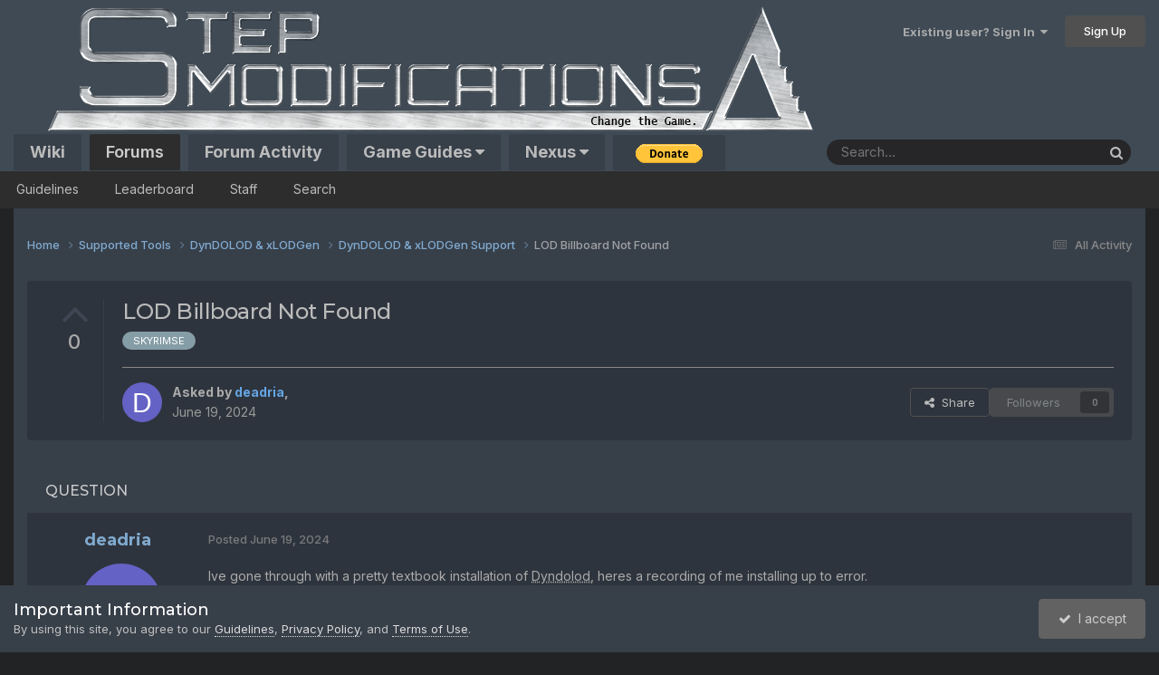

--- FILE ---
content_type: text/html;charset=UTF-8
request_url: https://stepmodifications.org/forum/topic/19788-lod-billboard-not-found/
body_size: 22857
content:
<!DOCTYPE html>
<html lang="en-US" dir="ltr">
	<head>
		<meta charset="utf-8">
        
            

<!-- IPS Data Layer Start -->
<script>
    /* IPS Configuration */
    const IpsDataLayerConfig = {"_events":{"account_login":{"enabled":true,"formatted_name":"account_login"},"account_logout":{"enabled":true,"formatted_name":"account_logout"},"account_register":{"enabled":true,"formatted_name":"account_register"},"content_comment":{"enabled":false,"formatted_name":"content_comment"},"content_create":{"enabled":false,"formatted_name":"content_create"},"content_react":{"enabled":false,"formatted_name":"content_react"},"content_view":{"enabled":false,"formatted_name":"content_view"},"search":{"enabled":true,"formatted_name":"search"}},"_properties":{"content_container_url":{"event_keys":["content_*","filter_*","sort","file_download"],"pii":false,"formatted_name":"content_container_url","enabled":true,"type":"string","page_level":true},"content_id":{"event_keys":["content_*","file_download"],"pii":false,"formatted_name":"content_id","enabled":true,"type":"number","page_level":true},"author_name":{"event_keys":["content_*","social_reply","file_download"],"pii":true,"formatted_name":"author_name","enabled":true,"type":"string","page_level":true},"content_title":{"event_keys":["content_*","file_download"],"pii":true,"formatted_name":"content_title","enabled":true,"type":"string","page_level":true},"content_url":{"event_keys":["content_*","file_download"],"pii":false,"formatted_name":"content_url","enabled":true,"type":"string","page_level":true},"author_id":{"event_keys":["content_*","social_reply","file_download"],"pii":true,"formatted_name":"author_id","enabled":true,"type":"number | string","replace_with_sso":true,"page_level":true},"comment_type":{"event_keys":["content_comment","content_react","content_quote"],"pii":false,"formatted_name":"comment_type","enabled":true,"type":"string","page_level":false},"comment_url":{"event_keys":["content_comment","content_react","content_quote"],"pii":false,"formatted_name":"comment_url","enabled":true,"type":"string","page_level":false},"community_area":{"event_keys":["filter_*","sort"],"pii":false,"formatted_name":"community_area","enabled":true,"type":"string","page_level":true},"content_age":{"event_keys":["content_*","file_download"],"pii":false,"formatted_name":"content_age","enabled":true,"type":"number","page_level":true},"content_area":{"event_keys":["content_*","filter_*","sort","file_download"],"pii":false,"formatted_name":"content_area","enabled":true,"type":"string","page_level":true},"content_container_id":{"event_keys":["content_*","filter_*","sort","file_download"],"pii":false,"formatted_name":"content_container_id","enabled":true,"type":"number","page_level":true},"content_container_name":{"event_keys":["content_*","filter_*","sort","file_download"],"pii":false,"formatted_name":"content_container_name","enabled":true,"type":"string","page_level":true},"content_container_path":{"event_keys":["content_*"],"pii":false,"formatted_name":"content_container_path","enabled":false,"type":"array","page_level":true,"default":[]},"content_container_type":{"event_keys":["content_*","filter_*","sort","file_download"],"pii":false,"formatted_name":"content_container_type","enabled":true,"type":"string","page_level":true},"content_type":{"event_keys":["content_*","filter_*","sort","file_download"],"pii":false,"formatted_name":"content_type","enabled":true,"type":"string","page_level":true},"file_name":{"event_keys":["file_download"],"pii":false,"formatted_name":"file_name","enabled":true,"type":"string","page_level":false},"ips_time":{"event_keys":["*"],"pii":false,"formatted_name":"ips_time","enabled":true,"type":"number","page_level":true},"page_number":{"event_keys":["content_view","query","filter","sort"],"pii":false,"formatted_name":"page_number","enabled":true,"type":"number","page_level":true},"comment_id":{"event_keys":["content_comment","content_react","content_quote"],"pii":false,"formatted_name":"comment_id","enabled":true,"type":"number","page_level":false},"logged_in":{"event_keys":[],"pii":false,"formatted_name":"logged_in","enabled":true,"type":"number","page_level":true},"logged_in_time":{"event_keys":[],"pii":false,"formatted_name":"logged_in_time","enabled":true,"type":"number","page_level":true},"member_group":{"event_keys":[],"pii":false,"formatted_name":"member_group","enabled":true,"type":"string","page_level":true},"member_group_id":{"event_keys":[],"pii":false,"formatted_name":"member_group_id","enabled":true,"type":"number","page_level":true},"member_id":{"event_keys":[],"pii":true,"formatted_name":"member_id","enabled":true,"type":"number | string","page_level":true,"replace_with_sso":true},"member_name":{"event_keys":[],"pii":true,"formatted_name":"member_name","enabled":true,"type":"string","page_level":true},"profile_group":{"event_keys":["social_*"],"pii":false,"formatted_name":"profile_group","enabled":true,"type":"string","page_level":true},"profile_group_id":{"event_keys":["social_*"],"pii":false,"formatted_name":"profile_group_id","enabled":true,"type":"number","page_level":true},"profile_id":{"event_keys":["social_*"],"pii":true,"formatted_name":"profile_id","enabled":true,"type":"number | string","page_level":true,"replace_with_sso":true},"profile_name":{"event_keys":["social_*"],"pii":true,"formatted_name":"profile_name","enabled":true,"type":"string","page_level":true},"reaction_type":{"event_keys":["content_react"],"pii":false,"formatted_name":"reaction_type","enabled":true,"type":"string","page_level":false},"sort_by":{"event_keys":["*sort"],"pii":false,"formatted_name":"sort_by","enabled":true,"type":"string","page_level":true},"sort_direction":{"event_keys":["*sort"],"pii":false,"formatted_name":"sort_direction","enabled":true,"type":"string","page_level":true},"view_location":{"event_keys":["*_view"],"pii":false,"formatted_name":"view_location","enabled":true,"type":"string","page_level":true,"default":"page"},"query":{"event_keys":["search"],"pii":false,"formatted_name":"query","enabled":true,"type":"string","page_level":false},"filter_title":{"event_keys":["filter_*"],"pii":false,"formatted_name":"filter_title","enabled":true,"type":"string","page_level":false},"ips_key":{"event_keys":["*"],"pii":false,"formatted_name":"ips_key","enabled":false,"type":"string","page_level":true}},"_pii":false,"_pii_groups":[["author_id","author_name"],["member_id","member_name"],["profile_id","profile_name"]]};

    /* IPS Context */
    const IpsDataLayerContext = {"content_container_url":"https:\/\/stepmodifications.org\/forum\/forum\/101-dyndolod-xlodgen-support\/","content_id":19788,"author_name":null,"content_title":null,"content_url":"https:\/\/stepmodifications.org\/forum\/topic\/19788-lod-billboard-not-found\/","author_id":null,"community_area":"Forums","content_age":584,"content_area":"Forums","content_container_id":101,"content_container_name":"DynDOLOD &amp; xLODGen Support","content_container_type":"forums","content_type":"topic","ips_time":null,"page_number":null,"logged_in":0,"logged_in_time":null,"member_group":"Guest","member_group_id":2,"member_id":null,"member_name":null,"profile_group":null,"profile_group_id":null,"profile_id":null,"profile_name":null,"sort_by":null,"sort_direction":null,"view_location":"page"};

    /* IPS Events */
    const IpsDataLayerEvents = [];
</script>


<!-- Handlers -->

<!-- Initializers -->
<script> let initcodegtm = context => { if ( !(context instanceof Object) ) { return; } /* Set the key and time */ let ips_time = IpsDataLayerConfig._properties.ips_time.enabled ? IpsDataLayerConfig._properties.ips_time.formatted_name : false; let ips_key = IpsDataLayerConfig._properties.ips_key.enabled ? IpsDataLayerConfig._properties.ips_key.formatted_name : false; if ( ips_time ) { context[ips_time] = Math.floor( Date.now() / 1000 ); } if ( ips_key ) { let s = i => { return Math.floor((1 + Math.random()) * Math.pow(16, i)) .toString(16) .substring(1); }; let mt = Date.now(); let sec = Math.floor(mt / 1000); let secString = sec.toString(16); secString = secString.substring( secString.length - 8 ); let ms = ( mt - ( sec * 1000 ) ) * 1000; /* milliseconds*/ let msString = (ms + 0x100000).toString(16).substring(1); let randomId = secString + msString + s(1) + '.' + s(4) + s(4); context[ips_key] = randomId; } for ( let i in context ) { if ( context[i] === null ) { context[i] = undefined; } } try { if (context instanceof Object) { window.dataLayer = window.dataLayer || []; window.dataLayer.push(context); return; } Debug.log( 'Invalid Data Layer Context: The IPS GTM Data Layer Initializer failed because the context wasn\'t an Object' ); } catch (e) { Debug.error('Bad Data Layer Initializer: Event initializer failed!'); } }; initcodegtm(IpsDataLayerContext || {}); </script>
<!-- END Initializers -->

<!-- Head Snippets -->

<!-- END Head Snippets -->

<!-- Event Callbacks -->
<script>
const IpsDataLayerEventHandlers = [
    ( () => _event => { try { if ( (_event._properties instanceof Object) && (typeof _event._key === 'string')) { window.dataLayer = window.dataLayer || []; let properties = {}; for ( let pKey in _event._properties ) { properties[_event._key + '.' + pKey] = _event._properties[pKey]; } window.dataLayer.push( { ...properties, 'event': _event._key } ); return; } Debug.log( 'Invalid Data Layer Event: An event wasn\'t processed by the IPS GTM Data Layer Handler. The event\'s _key has to be a string, and its _properties has to be an Object.' ); } catch (e) { Debug.error( e ); } } )
];
</script>
<!-- END Event Callbacks -->

<!-- Properties Callbacks -->
<script>
const IpsDataLayerPropertiesHandlers = [
    ( () => _properties => { try { if ( _properties instanceof Object ) { delete _properties.event; /* this cannot be set since this handler is NOT for adding GTM events*/ window.dataLayer = window.dataLayer || []; window.dataLayer.push( _properties ); } } catch (e) { Debug.error( e ); } } )
];
</script>
<!-- END Properties Callbacks -->

<!-- END Handlers -->

<!-- IPS Data Layer End -->
        
		<title>LOD Billboard Not Found - DynDOLOD &amp; xLODGen Support - Step Mods | Change The Game</title>
		
			<!-- Google tag (gtag.js) -->
<script data-cfasync="false" async src="https://www.googletagmanager.com/gtag/js?id=G-99ELBEV436"></script>

<!-- GA4 + RUM + IPS forum (ES5-safe) -->
<script>
(function () {
  /* ------------ Config ------------ */
  var GA_ID = 'G-99ELBEV436';
  var SAMPLE_RATE = 0.10;  /* set to 1.0 for testing */
  var SEND_DEBUG = false;  /* true => appears in DebugView */

  /* ------------ GA bootstrap (idempotent) ------------ */
  window.dataLayer = window.dataLayer || [];
  window.gtag = window.gtag || function(){ dataLayer.push(arguments); };
  if (!window.__gaJsInit) { gtag('js', new Date()); window.__gaJsInit = true; }

  /* visitor_type is set by the template; fallback to anon */
  if (typeof window.visitor_type === 'undefined') window.visitor_type = 'anon';

  /* Configure exactly once (no cookie update flag so GA can manage expiry) */
  (function gaConfigOnce(){
    if (window.__gaConfigured) return;
    window.__gaConfigured = true;
    try { gtag('config', GA_ID, { user_properties: { visitor_type: window.visitor_type } }); } catch(e){}
  })();

  /* ------------ Event helper with consistent context ------------ */
  function ctx(){ return { site_area: 'forum', page_kind: 'content', page_path: location.pathname }; }
  function sendEvent(name, params){
    try{
      var payload = {};
      var base = params || {};
      var k;
      for (k in base) if (base.hasOwnProperty(k)) payload[k] = base[k];
      var extra = ctx();
      for (k in extra) if (extra.hasOwnProperty(k)) payload[k] = extra[k];
      if (SEND_DEBUG) payload.debug_mode = true;
      gtag('event', name, payload);
    }catch(e){}
  }

  /* ------------ RUM: LCP + INP (p98) ------------ */
  (function () {
    if (!('PerformanceObserver' in window) || Math.random() > SAMPLE_RATE) return;

    var lcp = 0;
    var byId = {};
    var reported = false;

    try {
      new PerformanceObserver(function (list) {
        var a = list.getEntries();
        if (a && a.length) {
          var e = a[a.length - 1];
          if (e.startTime > lcp) lcp = e.startTime;
        }
      }).observe({ type: 'largest-contentful-paint', buffered: true });
    } catch(e){}

    try {
      new PerformanceObserver(function (list) {
        var a = list.getEntries(), i, ev, id, prev;
        for (i = 0; i < a.length; i++) {
          ev = a[i];
          if (!/^(click|keydown|pointerdown)$/.test(ev.name)) continue;
          id = ev.interactionId || 0;
          prev = byId[id] || 0;
          if (ev.duration > prev) byId[id] = ev.duration;
        }
      }).observe({ type: 'event', buffered: true, durationThreshold: 0 });
    } catch(e){}

    function reportVitals(){
      if (reported) return;
      reported = true;

      var vals = [], k;
      for (k in byId) if (byId.hasOwnProperty(k)) vals.push(byId[k]);

      if (lcp) sendEvent('web_vital', { metric: 'LCP', value: Math.round(lcp) });
      if (vals.length){
        vals.sort(function(a,b){ return a - b; });
        var idx = Math.max(0, Math.floor(vals.length * 0.98) - 1);
        var p98 = vals[idx] || 0;
        sendEvent('web_vital', { metric: 'INP', value: Math.round(p98), had_interactions: 1 });
      }
    }

    addEventListener('pagehide', reportVitals);
    addEventListener('visibilitychange', function(){
      if (document.visibilityState === 'hidden') reportVitals();
    });
  })();

  /* ------------ Forum search (once per term per session) ------------ */
  (function () {
    var pendingQ = null;
    if (/^\/forum\/search\/?/.test(location.pathname)) {
      try {
        var q = new URLSearchParams(location.search).get('q');
        if (q) {
          q = q.trim().replace(/\s+/g, ' ').toLowerCase();
          if (/[a-z0-9]/i.test(q) && q.length >= 3) pendingQ = q;
        }
      } catch(e){}
    }
    if (pendingQ) {
      var key = 'ga_forum_search:' + pendingQ;
      try {
        if (!sessionStorage.getItem(key)) {
          sendEvent('view_search_results', { search_term: pendingQ });
          sessionStorage.setItem(key, '1');
        }
      } catch(e){}
    }
  })();

  /* ------------ Analytics beacon to backend ------------ */
  (function () {
    function getGAClientId(){
      var m = document.cookie.match(/_ga=GA\d+\.\d+\.(\d+\.\d+)/);
      return m ? m[1] : null;
    }
    addEventListener('DOMContentLoaded', function(){
      try{
        var cid = getGAClientId();
        if (!cid) return;
        fetch('/analytics-ping', {
          method: 'POST',
          credentials: 'include',
          headers: { 'Content-Type': 'application/json' },
          body: JSON.stringify({ cid: cid, ts: Date.now() })
        });
      }catch(e){}
    });
  })();

  /* ------------ Forum post submission (success-only) ------------ */
  (function () {
    function setPending(){
      try{ sessionStorage.setItem('ga_forum_post_pending', String(Date.now())); }catch(e){}
      try{ document.cookie = 'ga_forum_post_pending=1; Max-Age=120; Path=/forum/'; }catch(e){}
    }
    function clearPending(){
      try{ sessionStorage.removeItem('ga_forum_post_pending'); }catch(e){}
      try{ document.cookie = 'ga_forum_post_pending=; Max-Age=0; Path=/forum/'; }catch(e){}
    }
    function hasPendingRecent(ms){
      var ts = 0;
      try{ ts = parseInt(sessionStorage.getItem('ga_forum_post_pending') || '0', 10); }catch(e){}
      if (!ts && document.cookie.indexOf('ga_forum_post_pending=') > -1) ts = Date.now();
      return ts && (Date.now() - ts) < (ms || 120000);
    }

    /* Mark when a real submit happens (covers button click AND Enter key) */
    addEventListener('click', function(e){
      var t = e.target;
      if (!t || !t.closest) return;
      var inForm = t.closest('form[data-role="commentForm"]') || t.closest('#replyForm') ||
                   t.closest('form[action*="do=add"]')    || t.closest('form[action*="do=edit"]');
      if (inForm && (t.type === 'submit' || t.matches('button,[type="submit"]'))) setPending();
    }, true);

    addEventListener('submit', function(e){
      var f = e.target;
      if (!f || !f.matches) return;
      if (f.matches('form[data-role="commentForm"], #replyForm, form[action*="do=add"], form[action*="do=edit"]')) {
        setPending();
      }
    }, true);

    function fireOnce(){
      clearPending();
      try{ sendEvent('forum_post_submitted', {}); }catch(e){}
      try{ mo.disconnect(); }catch(e){}
    }

    /* Navigation landing that points at the new comment */
    function checkNavLanding(){
      if (!hasPendingRecent()) return;
      var u = String(location.href);
      if (/[?&]do=findComment&comment=\d+/.test(u) || /#comment-\d+/.test(u)) fireOnce();
    }
    if (document.readyState === 'loading') addEventListener('DOMContentLoaded', checkNavLanding);
    else checkNavLanding();

    /* AJAX add: watch DOM for a freshly inserted comment */
    var mo = new MutationObserver(function(muts){
      if (!hasPendingRecent()) return;
      for (var i = 0; i < muts.length; i++){
        var added = muts[i].addedNodes;
        for (var j = 0; j < added.length; j++){
          var n = added[j];
          if (n.nodeType !== 1) continue;
          if (n.matches('.cPost, article.cPost, [data-role="comment"], [data-role="commentContent"], [id^="elComment_"], [id^="elComment_ID_"]')) {
            fireOnce();
            return;
          }
        }
      }
    });
    mo.observe(document.documentElement, { childList: true, subtree: true });
  })();

  /* ------------ Forum registration success (heuristic) ------------ */
  (function () {
    function setRegPending(){
      try{ sessionStorage.setItem('ga_forum_reg_pending', String(Date.now())); }catch(e){}
      try{ document.cookie = 'ga_forum_reg_pending=1; Max-Age=600; Path=/forum/'; }catch(e){}
    }
    function clearRegPending(){
      try{ sessionStorage.removeItem('ga_forum_reg_pending'); }catch(e){}
      try{ document.cookie = 'ga_forum_reg_pending=; Max-Age=0; Path=/forum/'; }catch(e){}
    }
    function hasRegPendingRecent(ms){
      var ts = 0;
      try{ ts = parseInt(sessionStorage.getItem('ga_forum_reg_pending') || '0', 10); }catch(e){}
      if (!ts && document.cookie.indexOf('ga_forum_reg_pending=') > -1) ts = Date.now();
      return ts && (Date.now() - ts) < (ms || 10 * 60 * 1000);
    }

    /* Bind register forms (covers dynamic loads) */
    function bindRegForms(){
      var sels = 'form[action*="/register"], form[action*="do=register"], form[data-role="registerForm"]';
      var list = document.querySelectorAll(sels);
      for (var i = 0; i < list.length; i++){
        var f = list[i];
        if (f.__gaRegBound) continue;
        f.__gaRegBound = true;
        f.addEventListener('submit', setRegPending, true);
        f.addEventListener('click', function(e){
          var t = e.target;
          if (t && (t.type === 'submit' || t.matches('button,[type="submit"]'))) setRegPending();
        }, true);
      }
    }
    bindRegForms();
    new MutationObserver(bindRegForms).observe(document.documentElement, { childList: true, subtree: true });

    function fireReg(type){
      clearRegPending();
      try{ sendEvent(type || 'forum_register_submitted', {}); }catch(e){}
    }

    /* Heuristics for success after submit */
    function registrationSuccessHeuristic(){
      if (!hasRegPendingRecent()) return;

      // (a) Auto-login immediately after register
      if (window.ipsSettings && String(window.ipsSettings.memberID) !== '0') {
        return fireReg('forum_register_complete');
      }

      // (b) Success/validation messaging on/after register
      var successSel = '.ipsMessage_success, .ipsMessage[data-type="success"], [data-role="registrationComplete"], #elRegister_confirmed, #elRegister_complete';
      var msg = document.querySelector(successSel);
      if (msg && /register|validate|confirmation|check your email|account created/i.test(msg.textContent || '')) {
        return fireReg('forum_register_submitted');
      }

      // (c) Known URL flags/paths on the flow
      if (/\/register(\/|$)/.test(location.pathname) && /(do=validating|do=complete|validated=1|complete=1)/.test(location.search)) {
        return fireReg('forum_register_submitted');
      }
    }

    function runChecks(){
      registrationSuccessHeuristic();
      if (document.readyState === 'loading') {
        document.addEventListener('DOMContentLoaded', registrationSuccessHeuristic);
      }
      setTimeout(registrationSuccessHeuristic, 1500);
      setTimeout(registrationSuccessHeuristic, 4000);
    }
    runChecks();
  })();
})();
</script>

		
		
		
		

	<meta name="viewport" content="width=device-width, initial-scale=1">


	
	
		<meta property="og:image" content="https://stepmodifications.org/forum/uploads/monthly_2021_08/logo_bg.png.1cee3b3d5a3a353908a3a07e72571d82.png">
	


	<meta name="twitter:card" content="summary_large_image" />




	
		
			
				<meta property="og:title" content="LOD Billboard Not Found">
			
		
	

	
		
			
				<meta property="og:type" content="website">
			
		
	

	
		
			
				<meta property="og:url" content="https://stepmodifications.org/forum/topic/19788-lod-billboard-not-found/">
			
		
	

	
		
			
				<meta name="description" content="Ive gone through with a pretty textbook installation of Dyndolod, heres a recording of me installing up to error. billboards &amp; tex gen not detected. I run fabled forests, and i aim to have the lod line up with the trees from that mod. fabled forests has an installation config menu, and you ca...">
			
		
	

	
		
			
				<meta property="og:description" content="Ive gone through with a pretty textbook installation of Dyndolod, heres a recording of me installing up to error. billboards &amp; tex gen not detected. I run fabled forests, and i aim to have the lod line up with the trees from that mod. fabled forests has an installation config menu, and you ca...">
			
		
	

	
		
			
				<meta property="og:updated_time" content="2024-06-19T22:42:39Z">
			
		
	

	
		
			
				<meta name="keywords" content="skyrimse">
			
		
	

	
		
			
				<meta property="og:site_name" content="Step Mods | Change The Game">
			
		
	

	
		
			
				<meta property="og:locale" content="en_US">
			
		
	


	
		<link rel="canonical" href="https://stepmodifications.org/forum/topic/19788-lod-billboard-not-found/" />
	





<link rel="manifest" href="https://stepmodifications.org/forum/manifest.webmanifest/">
<meta name="msapplication-config" content="https://stepmodifications.org/forum/browserconfig.xml/">
<meta name="msapplication-starturl" content="/forum/">
<meta name="application-name" content="Step Modifications">
<meta name="apple-mobile-web-app-title" content="Step Modifications">

	<meta name="theme-color" content="#373f49">


	<meta name="msapplication-TileColor" content="#2e343d">


	<link rel="mask-icon" href="https://stepmodifications.org/forum/uploads/monthly_2025_07/logo_border.svg?v=1753655611" color="#c2c2c2">




	

	
		
			<link rel="icon" sizes="36x36" href="https://stepmodifications.org/forum/uploads/monthly_2025_07/android-chrome-36x36.png?v=1753655611">
		
	

	
		
			<link rel="icon" sizes="48x48" href="https://stepmodifications.org/forum/uploads/monthly_2025_07/android-chrome-48x48.png?v=1753655611">
		
	

	
		
			<link rel="icon" sizes="72x72" href="https://stepmodifications.org/forum/uploads/monthly_2025_07/android-chrome-72x72.png?v=1753655611">
		
	

	
		
			<link rel="icon" sizes="96x96" href="https://stepmodifications.org/forum/uploads/monthly_2025_07/android-chrome-96x96.png?v=1753655611">
		
	

	
		
			<link rel="icon" sizes="144x144" href="https://stepmodifications.org/forum/uploads/monthly_2025_07/android-chrome-144x144.png?v=1753655611">
		
	

	
		
			<link rel="icon" sizes="192x192" href="https://stepmodifications.org/forum/uploads/monthly_2025_07/android-chrome-192x192.png?v=1753655611">
		
	

	
		
			<link rel="icon" sizes="256x256" href="https://stepmodifications.org/forum/uploads/monthly_2025_07/android-chrome-256x256.png?v=1753655611">
		
	

	
		
			<link rel="icon" sizes="384x384" href="https://stepmodifications.org/forum/uploads/monthly_2025_07/android-chrome-384x384.png?v=1753655611">
		
	

	
		
			<link rel="icon" sizes="512x512" href="https://stepmodifications.org/forum/uploads/monthly_2025_07/android-chrome-512x512.png?v=1753655611">
		
	

	
		
			<meta name="msapplication-square70x70logo" content="https://stepmodifications.org/forum/uploads/monthly_2025_07/msapplication-square70x70logo.png?v=1753655611"/>
		
	

	
		
			<meta name="msapplication-TileImage" content="https://stepmodifications.org/forum/uploads/monthly_2025_07/msapplication-TileImage.png?v=1753655611"/>
		
	

	
		
			<meta name="msapplication-square150x150logo" content="https://stepmodifications.org/forum/uploads/monthly_2025_07/msapplication-square150x150logo.png?v=1753655611"/>
		
	

	
		
			<meta name="msapplication-wide310x150logo" content="https://stepmodifications.org/forum/uploads/monthly_2025_07/msapplication-wide310x150logo.png?v=1753655611"/>
		
	

	
		
			<meta name="msapplication-square310x310logo" content="https://stepmodifications.org/forum/uploads/monthly_2025_07/msapplication-square310x310logo.png?v=1753655611"/>
		
	

	
		
			
				<link rel="apple-touch-icon" href="https://stepmodifications.org/forum/uploads/monthly_2025_07/apple-touch-icon-57x57.png?v=1753655611">
			
		
	

	
		
			
				<link rel="apple-touch-icon" sizes="60x60" href="https://stepmodifications.org/forum/uploads/monthly_2025_07/apple-touch-icon-60x60.png?v=1753655611">
			
		
	

	
		
			
				<link rel="apple-touch-icon" sizes="72x72" href="https://stepmodifications.org/forum/uploads/monthly_2025_07/apple-touch-icon-72x72.png?v=1753655611">
			
		
	

	
		
			
				<link rel="apple-touch-icon" sizes="76x76" href="https://stepmodifications.org/forum/uploads/monthly_2025_07/apple-touch-icon-76x76.png?v=1753655611">
			
		
	

	
		
			
				<link rel="apple-touch-icon" sizes="114x114" href="https://stepmodifications.org/forum/uploads/monthly_2025_07/apple-touch-icon-114x114.png?v=1753655611">
			
		
	

	
		
			
				<link rel="apple-touch-icon" sizes="120x120" href="https://stepmodifications.org/forum/uploads/monthly_2025_07/apple-touch-icon-120x120.png?v=1753655611">
			
		
	

	
		
			
				<link rel="apple-touch-icon" sizes="144x144" href="https://stepmodifications.org/forum/uploads/monthly_2025_07/apple-touch-icon-144x144.png?v=1753655611">
			
		
	

	
		
			
				<link rel="apple-touch-icon" sizes="152x152" href="https://stepmodifications.org/forum/uploads/monthly_2025_07/apple-touch-icon-152x152.png?v=1753655611">
			
		
	

	
		
			
				<link rel="apple-touch-icon" sizes="180x180" href="https://stepmodifications.org/forum/uploads/monthly_2025_07/apple-touch-icon-180x180.png?v=1753655611">
			
		
	





<link rel="preload" href="//stepmodifications.org/forum/applications/core/interface/font/fontawesome-webfont.woff2?v=4.7.0" as="font" crossorigin="anonymous">
		


	<link rel="preconnect" href="https://fonts.googleapis.com">
	<link rel="preconnect" href="https://fonts.gstatic.com" crossorigin>
	
		
			<link href="https://fonts.googleapis.com/css2?family=Montserrat:wght@300;400;500;600;700&display=swap" rel="stylesheet">
		
		
			<link href="https://fonts.googleapis.com/css2?family=Inter:wght@300;400;500;600;700&display=swap" rel="stylesheet">
		
	



	<link rel='stylesheet' href='https://stepmodifications.org/forum/uploads/css_built_2/341e4a57816af3ba440d891ca87450ff_framework.css?v=bf42bf7d931760843299' media='all'>

	<link rel='stylesheet' href='https://stepmodifications.org/forum/uploads/css_built_2/05e81b71abe4f22d6eb8d1a929494829_responsive.css?v=bf42bf7d931760843299' media='all'>

	<link rel='stylesheet' href='https://stepmodifications.org/forum/uploads/css_built_2/90eb5adf50a8c640f633d47fd7eb1778_core.css?v=bf42bf7d931760843299' media='all'>

	<link rel='stylesheet' href='https://stepmodifications.org/forum/uploads/css_built_2/5a0da001ccc2200dc5625c3f3934497d_core_responsive.css?v=bf42bf7d931760843299' media='all'>

	<link rel='stylesheet' href='https://stepmodifications.org/forum/uploads/css_built_2/4d6a11e8b4b62e126784f10092df229b_typicons.css?v=bf42bf7d931760843299' media='all'>

	<link rel='stylesheet' href='https://stepmodifications.org/forum/uploads/css_built_2/b894c0b8cc964798aa59066df91cdbe2_modern_tags.css?v=bf42bf7d931760843299' media='all'>

	<link rel='stylesheet' href='https://stepmodifications.org/forum/uploads/css_built_2/62e269ced0fdab7e30e026f1d30ae516_forums.css?v=bf42bf7d931760843299' media='all'>

	<link rel='stylesheet' href='https://stepmodifications.org/forum/uploads/css_built_2/76e62c573090645fb99a15a363d8620e_forums_responsive.css?v=bf42bf7d931760843299' media='all'>

	<link rel='stylesheet' href='https://stepmodifications.org/forum/uploads/css_built_2/ebdea0c6a7dab6d37900b9190d3ac77b_topics.css?v=bf42bf7d931760843299' media='all'>





<link rel='stylesheet' href='https://stepmodifications.org/forum/uploads/css_built_2/258adbb6e4f3e83cd3b355f84e3fa002_custom.css?v=bf42bf7d931760843299' media='all'>




		
		

      
        
            <script>window.visitor_type='anon';</script>
        
        <script>if (document.cookie.indexOf('vt=bot')>-1) window.visitor_type='bot';</script>
      
        
	        
	        <link rel="preload" as="image" href="https://stepmodifications.org/forum/uploads/monthly_2023_04/banner_c_logo.png.55f70cd51c0a0f2d5c48221c1226ae04.png" fetchpriority="high">
        

	</head>
	<body class='ipsApp ipsApp_front ipsJS_none ipsClearfix' data-controller='core.front.core.app,core.front.core.dataLayer' data-message="" data-pageApp='forums' data-pageLocation='front' data-pageModule='forums' data-pageController='topic' data-pageID='19788'  >
		
        

        
            

<!-- IPS Data Body Start -->

<!-- Handlers -->

<!-- END Handlers -->

<!-- IPS Data Layer Body End -->
        

		<a href='#ipsLayout_mainArea' class='ipsHide' title='Go to main content on this page' accesskey='m'>Jump to content</a>
		





		<div id='ipsLayout_header' class='ipsClearfix'>
			<header>
				<div class='ipsLayout_container'>
					


<a href='https://stepmodifications.org/forum/' id='elLogo' accesskey='1'><img src="https://stepmodifications.org/forum/uploads/monthly_2023_04/banner_c_logo.png.55f70cd51c0a0f2d5c48221c1226ae04.png" alt='Step Mods | Change The Game' fetchpriority="high" loading="eager" decoding="async" width="922" height="151"></a>

					
						

	<ul id='elUserNav' class='ipsList_inline cSignedOut ipsResponsive_showDesktop'>
		
        
		
        
        
            
            <li id='elSignInLink'>
                <a href='https://stepmodifications.org/forum/login/' data-ipsMenu-closeOnClick="false" data-ipsMenu id='elUserSignIn'>
                    Existing user? Sign In &nbsp;<i class='fa fa-caret-down'></i>
                </a>
                
<div id='elUserSignIn_menu' class='ipsMenu ipsMenu_auto ipsHide'>
	<form accept-charset='utf-8' method='post' action='https://stepmodifications.org/forum/login/'>
		<input type="hidden" name="csrfKey" value="7e2ce735c8c3a3b0724ef9ce4120c98b">
		<input type="hidden" name="ref" value="aHR0cHM6Ly9zdGVwbW9kaWZpY2F0aW9ucy5vcmcvZm9ydW0vdG9waWMvMTk3ODgtbG9kLWJpbGxib2FyZC1ub3QtZm91bmQv">
		<div data-role="loginForm">
			
			
			
				
<div class="ipsPad ipsForm ipsForm_vertical">
	<h4 class="ipsType_sectionHead">Sign In</h4>
	<br><br>
	<ul class='ipsList_reset'>
		<li class="ipsFieldRow ipsFieldRow_noLabel ipsFieldRow_fullWidth">
			
			
				<input type="text" placeholder="Display Name or Email Address" name="auth" autocomplete="email">
			
		</li>
		<li class="ipsFieldRow ipsFieldRow_noLabel ipsFieldRow_fullWidth">
			<input type="password" placeholder="Password" name="password" autocomplete="current-password">
		</li>
		<li class="ipsFieldRow ipsFieldRow_checkbox ipsClearfix">
			<span class="ipsCustomInput">
				<input type="checkbox" name="remember_me" id="remember_me_checkbox" value="1" checked aria-checked="true">
				<span></span>
			</span>
			<div class="ipsFieldRow_content">
				<label class="ipsFieldRow_label" for="remember_me_checkbox">Remember me</label>
				<span class="ipsFieldRow_desc">Not recommended on shared computers</span>
			</div>
		</li>
		<li class="ipsFieldRow ipsFieldRow_fullWidth">
			<button type="submit" name="_processLogin" value="usernamepassword" class="ipsButton ipsButton_primary ipsButton_small" id="elSignIn_submit">Sign In</button>
			
				<p class="ipsType_right ipsType_small">
					
						<a href='https://stepmodifications.org/forum/lostpassword/' data-ipsDialog data-ipsDialog-title='Forgot your password?'>
					
					Forgot your password?</a>
				</p>
			
		</li>
	</ul>
</div>
			
		</div>
	</form>
</div>
            </li>
            
        
		
			<li>
				
					<a href='https://stepmodifications.org/forum/register/'  id='elRegisterButton' class='ipsButton ipsButton_normal ipsButton_primary'>Sign Up</a>
				
			</li>
		
	</ul>

						
<ul class='ipsMobileHamburger ipsList_reset ipsResponsive_hideDesktop'>
	<li data-ipsDrawer data-ipsDrawer-drawerElem='#elMobileDrawer'>
		<a href='#'>
			
			
				
			
			
			
			<i class='fa fa-navicon'></i>
		</a>
	</li>
</ul>
					
				</div>
			</header>
			

	<nav data-controller='core.front.core.navBar' class=' ipsResponsive_showDesktop'>
		<div class='ipsNavBar_primary ipsLayout_container '>
			<ul data-role="primaryNavBar" class='ipsClearfix'>
				


	
		
		
		<li  id='elNavSecondary_24' data-role="navBarItem" data-navApp="core" data-navExt="CustomItem">
			
			
				<a href="https://stepmodifications.org/wiki/Main_Page" target='_blank' rel="noopener" data-navItem-id="24" >
					Wiki<span class='ipsNavBar_active__identifier'></span>
				</a>
			
			
		</li>
	
	

	
		
		
			
		
		<li class='ipsNavBar_active' data-active id='elNavSecondary_10' data-role="navBarItem" data-navApp="forums" data-navExt="Forums">
			
			
				<a href="https://stepmodifications.org/forum/"  data-navItem-id="10" data-navDefault>
					Forums<span class='ipsNavBar_active__identifier'></span>
				</a>
			
			
				<ul class='ipsNavBar_secondary ' data-role='secondaryNavBar'>
					


	
		
		
		<li  id='elNavSecondary_12' data-role="navBarItem" data-navApp="core" data-navExt="Guidelines">
			
			
				<a href="https://stepmodifications.org/wiki/Guide:STEP_Community_Citizenship"  data-navItem-id="12" >
					Guidelines<span class='ipsNavBar_active__identifier'></span>
				</a>
			
			
		</li>
	
	

	
		
		
		<li  id='elNavSecondary_15' data-role="navBarItem" data-navApp="core" data-navExt="Leaderboard">
			
			
				<a href="https://stepmodifications.org/forum/leaderboard/"  data-navItem-id="15" >
					Leaderboard<span class='ipsNavBar_active__identifier'></span>
				</a>
			
			
		</li>
	
	

	
		
		
		<li  id='elNavSecondary_13' data-role="navBarItem" data-navApp="core" data-navExt="StaffDirectory">
			
			
				<a href="https://stepmodifications.org/forum/staff/"  data-navItem-id="13" >
					Staff<span class='ipsNavBar_active__identifier'></span>
				</a>
			
			
		</li>
	
	

	
		
		
		<li  id='elNavSecondary_8' data-role="navBarItem" data-navApp="core" data-navExt="Search">
			
			
				<a href="https://stepmodifications.org/forum/search/"  data-navItem-id="8" >
					Search<span class='ipsNavBar_active__identifier'></span>
				</a>
			
			
		</li>
	
	

					<li class='ipsHide' id='elNavigationMore_10' data-role='navMore'>
						<a href='#' data-ipsMenu data-ipsMenu-appendTo='#elNavigationMore_10' id='elNavigationMore_10_dropdown'>More <i class='fa fa-caret-down'></i></a>
						<ul class='ipsHide ipsMenu ipsMenu_auto' id='elNavigationMore_10_dropdown_menu' data-role='moreDropdown'></ul>
					</li>
				</ul>
			
		</li>
	
	

	
		
		
		<li  id='elNavSecondary_2' data-role="navBarItem" data-navApp="core" data-navExt="CustomItem">
			
			
				<a href="https://stepmodifications.org/forum/discover/"  data-navItem-id="2" >
					Forum Activity<span class='ipsNavBar_active__identifier'></span>
				</a>
			
			
				<ul class='ipsNavBar_secondary ipsHide' data-role='secondaryNavBar'>
					


	
	

	
	

	
		
		
		<li  id='elNavSecondary_14' data-role="navBarItem" data-navApp="core" data-navExt="OnlineUsers">
			
			
				<a href="https://stepmodifications.org/forum/online/"  data-navItem-id="14" >
					Online Users<span class='ipsNavBar_active__identifier'></span>
				</a>
			
			
		</li>
	
	

	
		
		
		<li  id='elNavSecondary_4' data-role="navBarItem" data-navApp="core" data-navExt="AllActivity">
			
			
				<a href="https://stepmodifications.org/forum/discover/"  data-navItem-id="4" >
					All Activity<span class='ipsNavBar_active__identifier'></span>
				</a>
			
			
		</li>
	
	

	
		
		
		<li  id='elNavSecondary_9' data-role="navBarItem" data-navApp="core" data-navExt="Promoted">
			
			
				<a href="https://stepmodifications.org/forum/ourpicks/"  data-navItem-id="9" >
					Our Picks<span class='ipsNavBar_active__identifier'></span>
				</a>
			
			
		</li>
	
	

					<li class='ipsHide' id='elNavigationMore_2' data-role='navMore'>
						<a href='#' data-ipsMenu data-ipsMenu-appendTo='#elNavigationMore_2' id='elNavigationMore_2_dropdown'>More <i class='fa fa-caret-down'></i></a>
						<ul class='ipsHide ipsMenu ipsMenu_auto' id='elNavigationMore_2_dropdown_menu' data-role='moreDropdown'></ul>
					</li>
				</ul>
			
		</li>
	
	

	
		
		
		<li  id='elNavSecondary_29' data-role="navBarItem" data-navApp="core" data-navExt="Menu">
			
			
				<a href="#" id="elNavigation_29" data-ipsMenu data-ipsMenu-appendTo='#elNavSecondary_29' data-ipsMenu-activeClass='ipsNavActive_menu' data-navItem-id="29" >
					Game Guides <i class="fa fa-caret-down"></i><span class='ipsNavBar_active__identifier'></span>
				</a>
				<ul id="elNavigation_29_menu" class="ipsMenu ipsMenu_auto ipsHide">
					

	
		
			<li class='ipsMenu_item' >
				<a href='https://stepmodifications.org/wiki/Step_Fallout_4_Guide' target='_blank' rel="noopener">
					Fallout 4
				</a>
			</li>
		
	

	
		
			<li class='ipsMenu_item' >
				<a href='https://stepmodifications.org/wiki/Step_Fallout_New_Vegas_Guide' target='_blank' rel="noopener">
					Fallout New Vegas
				</a>
			</li>
		
	

	
		
			<li class='ipsMenu_item' >
				<a href='https://stepmodifications.org/wiki/Step_No_Man&#039;s_Sky_Guide' target='_blank' rel="noopener">
					No Man's Sky
				</a>
			</li>
		
	

	
		
			<li class='ipsMenu_item' >
				<a href='https://stepmodifications.org/wiki/Step_Skyrim_Legendary_Edition_Guide' target='_blank' rel="noopener">
					Skyrim Legendary Edition
				</a>
			</li>
		
	

	
		
			<li class='ipsMenu_item' >
				<a href='https://stepmodifications.org/wiki/Step_Skyrim_Special_Edition_Guide' target='_blank' rel="noopener">
					Skyrim Anniversary Edition
				</a>
			</li>
		
	

				</ul>
			
			
		</li>
	
	

	
		
		
		<li  id='elNavSecondary_17' data-role="navBarItem" data-navApp="core" data-navExt="Menu">
			
			
				<a href="#" id="elNavigation_17" data-ipsMenu data-ipsMenu-appendTo='#elNavSecondary_17' data-ipsMenu-activeClass='ipsNavActive_menu' data-navItem-id="17" >
					Nexus <i class="fa fa-caret-down"></i><span class='ipsNavBar_active__identifier'></span>
				</a>
				<ul id="elNavigation_17_menu" class="ipsMenu ipsMenu_auto ipsHide">
					

	
		
			<li class='ipsMenu_item' >
				<a href='https://www.nexusmods.com/fallout4/mods/74193' target='_blank' rel="noopener">
					Fallout4
				</a>
			</li>
		
	

	
		
			<li class='ipsMenu_item' >
				<a href='https://www.nexusmods.com/newvegas/mods/73236' target='_blank' rel="noopener">
					FalloutNV
				</a>
			</li>
		
	

	
		
			<li class='ipsMenu_item' >
				<a href='https://www.nexusmods.com/nomanssky/mods/1622' target='_blank' rel="noopener">
					NoMansSky
				</a>
			</li>
		
	

	
		
			<li class='ipsMenu_item' >
				<a href='https://www.nexusmods.com/skyrim/mods/11' target='_blank' rel="noopener">
					SkyrimLE
				</a>
			</li>
		
	

	
		
			<li class='ipsMenu_item' >
				<a href='https://www.nexusmods.com/skyrimspecialedition/mods/31054' target='_blank' rel="noopener">
					SkyrimSE
				</a>
			</li>
		
	

				</ul>
			
			
		</li>
	
	

	
		
		
		<li  id='elNavSecondary_20' data-role="navBarItem" data-navApp="core" data-navExt="CustomItem">
			
			
				<a href="https://www.paypal.com/cgi-bin/webscr?cmd=_s-xclick&amp;hosted_button_id=N5TLCEMXY7KQU" target='_blank' rel="noopener" data-navItem-id="20" >
					<span style="margin:0"><img src="https://www.paypalobjects.com/en_US/i/btn/btn_donate_SM.gif"></span><span class='ipsNavBar_active__identifier'></span>
				</a>
			
			
		</li>
	
	

				<li class='ipsHide' id='elNavigationMore' data-role='navMore'>
					<a href='#' data-ipsMenu data-ipsMenu-appendTo='#elNavigationMore' id='elNavigationMore_dropdown'>More</a>
					<ul class='ipsNavBar_secondary ipsHide' data-role='secondaryNavBar'>
						<li class='ipsHide' id='elNavigationMore_more' data-role='navMore'>
							<a href='#' data-ipsMenu data-ipsMenu-appendTo='#elNavigationMore_more' id='elNavigationMore_more_dropdown'>More <i class='fa fa-caret-down'></i></a>
							<ul class='ipsHide ipsMenu ipsMenu_auto' id='elNavigationMore_more_dropdown_menu' data-role='moreDropdown'></ul>
						</li>
					</ul>
				</li>
			</ul>
			

	<div id="elSearchWrapper">
		<div id='elSearch' data-controller="core.front.core.quickSearch">
			<form accept-charset='utf-8' action='//stepmodifications.org/forum/search/?do=quicksearch' method='post'>
                <input type='search' id='elSearchField' placeholder='Search...' name='q' autocomplete='off' aria-label='Search'>
                <details class='cSearchFilter'>
                    <summary class='cSearchFilter__text'></summary>
                    <ul class='cSearchFilter__menu'>
                        
                        <li><label><input type="radio" name="type" value="all" ><span class='cSearchFilter__menuText'>Everywhere</span></label></li>
                        
                            
                                <li><label><input type="radio" name="type" value='contextual_{&quot;type&quot;:&quot;forums_topic&quot;,&quot;nodes&quot;:101}' checked><span class='cSearchFilter__menuText'>This Forum</span></label></li>
                            
                                <li><label><input type="radio" name="type" value='contextual_{&quot;type&quot;:&quot;forums_topic&quot;,&quot;item&quot;:19788}' checked><span class='cSearchFilter__menuText'>This Topic</span></label></li>
                            
                        
                        
                            <li><label><input type="radio" name="type" value="core_statuses_status"><span class='cSearchFilter__menuText'>Status Updates</span></label></li>
                        
                            <li><label><input type="radio" name="type" value="forums_topic"><span class='cSearchFilter__menuText'>Topics</span></label></li>
                        
                            <li><label><input type="radio" name="type" value="calendar_event"><span class='cSearchFilter__menuText'>Events</span></label></li>
                        
                            <li><label><input type="radio" name="type" value="core_members"><span class='cSearchFilter__menuText'>Members</span></label></li>
                        
                    </ul>
                </details>
				<button class='cSearchSubmit' type="submit" aria-label='Search'><i class="fa fa-search"></i></button>
			</form>
		</div>
	</div>

		</div>
	</nav>

			
<ul id='elMobileNav' class='ipsResponsive_hideDesktop' data-controller='core.front.core.mobileNav'>
	
		
			
			
				
				
			
				
				
			
				
					<li id='elMobileBreadcrumb'>
						<a href='https://stepmodifications.org/forum/forum/101-dyndolod-xlodgen-support/'>
							<span>DynDOLOD &amp; xLODGen Support</span>
						</a>
					</li>
				
				
			
				
				
			
		
	
	
	
	<li >
		<a data-action="defaultStream" href='https://stepmodifications.org/forum/discover/'><i class="fa fa-newspaper-o" aria-hidden="true"></i></a>
	</li>

	

	
		<li class='ipsJS_show'>
			<a href='https://stepmodifications.org/forum/search/'><i class='fa fa-search'></i></a>
		</li>
	
</ul>
		</div>
		<main id='ipsLayout_body' class='ipsLayout_container'>
			<div id='ipsLayout_contentArea'>
				<div id='ipsLayout_contentWrapper'>
					
<nav class='ipsBreadcrumb ipsBreadcrumb_top ipsFaded_withHover'>
	

	<ul class='ipsList_inline ipsPos_right'>
		
		<li >
			<a data-action="defaultStream" class='ipsType_light '  href='https://stepmodifications.org/forum/discover/'><i class="fa fa-newspaper-o" aria-hidden="true"></i> <span>All Activity</span></a>
		</li>
		
	</ul>

	<ul data-role="breadcrumbList">
		<li>
			<a title="Home" href='https://stepmodifications.org/forum/'>
				<span>Home <i class='fa fa-angle-right'></i></span>
			</a>
		</li>
		
		
			<li>
				
					<a href='https://stepmodifications.org/forum/forum/195-supported-tools/'>
						<span>Supported Tools <i class='fa fa-angle-right' aria-hidden="true"></i></span>
					</a>
				
			</li>
		
			<li>
				
					<a href='https://stepmodifications.org/forum/forum/223-dyndolod-xlodgen/'>
						<span>DynDOLOD &amp; xLODGen <i class='fa fa-angle-right' aria-hidden="true"></i></span>
					</a>
				
			</li>
		
			<li>
				
					<a href='https://stepmodifications.org/forum/forum/101-dyndolod-xlodgen-support/'>
						<span>DynDOLOD &amp; xLODGen Support <i class='fa fa-angle-right' aria-hidden="true"></i></span>
					</a>
				
			</li>
		
			<li>
				
					LOD Billboard Not Found
				
			</li>
		
	</ul>
</nav>
					
					<div id='ipsLayout_mainArea'>
						
						
						
						

	




						



<div class='ipsPageHeader ipsResponsive_pull ipsBox ipsPadding sm:ipsPadding:half ipsMargin_bottom'>
		
	
		<div class='ipsFlex ipsFlex-ai:stretch ipsFlex-jc:center'>
			<ul class='ipsList_reset cRatingColumn cRatingColumn_question ipsType_center ipsMargin_right ipsFlex-flex:00 ipsBorder_right'>
				
					<li>
						<span class='cAnswerRate cAnswerRate_up cAnswerRate_noPermission' data-ipsTooltip title='Sign in to rate this question'><i class='fa fa-angle-up'></i></span>
					</li>
				

					<li><span data-role="voteCount" data-voteCount="0" class='cAnswerRating '>0</span></li>

				
			</ul>
			<div class='ipsFlex-flex:11'>
	
	<div class='ipsFlex ipsFlex-ai:center ipsFlex-fw:wrap ipsGap:4'>
		<div class='ipsFlex-flex:11'>
			<h1 class='ipsType_pageTitle ipsContained_container'>
				

				
				
					<span class='ipsType_break ipsContained'>
						<span>LOD Billboard Not Found</span>
					</span>
				
			</h1>
			
			
				


	
		<ul class="ipsTags ipsList_inline " >
			
				
					

<li >
	
	
	<a href="https://stepmodifications.org/forum/tags/skyrimse/" title="Find other content tagged with 'skyrimse'" class="ipsTag ipsTag_prefix" style="background-color: #859da6 !important; color: #ffffff !important; display: inline-block !important" rel="tag"><span>SKYRIMSE</span></a>

	
</li>

				
			
			
		</ul>
		
	

			
		</div>
		
	</div>
	<hr class='ipsHr'>
	<div class='ipsPageHeader__meta ipsFlex ipsFlex-jc:between ipsFlex-ai:center ipsFlex-fw:wrap ipsGap:3'>
		<div class='ipsFlex-flex:11'>
			<div class='ipsPhotoPanel ipsPhotoPanel_mini ipsPhotoPanel_notPhone ipsClearfix'>
				


	<a href="https://stepmodifications.org/forum/profile/19962-deadria/" rel="nofollow" data-ipsHover data-ipsHover-width="370" data-ipsHover-target="https://stepmodifications.org/forum/profile/19962-deadria/?do=hovercard" class="ipsUserPhoto ipsUserPhoto_mini" title="Go to deadria's profile">
		<img src='data:image/svg+xml,%3Csvg%20xmlns%3D%22http%3A%2F%2Fwww.w3.org%2F2000%2Fsvg%22%20viewBox%3D%220%200%201024%201024%22%20style%3D%22background%3A%236462c4%22%3E%3Cg%3E%3Ctext%20text-anchor%3D%22middle%22%20dy%3D%22.35em%22%20x%3D%22512%22%20y%3D%22512%22%20fill%3D%22%23ffffff%22%20font-size%3D%22700%22%20font-family%3D%22-apple-system%2C%20BlinkMacSystemFont%2C%20Roboto%2C%20Helvetica%2C%20Arial%2C%20sans-serif%22%3ED%3C%2Ftext%3E%3C%2Fg%3E%3C%2Fsvg%3E' alt='deadria' loading="lazy">
	</a>

				<div>
					<p class='ipsType_reset ipsType_blendLinks'>
						<span class='ipsType_normal'>
						
							<strong>Asked by 


<a href='https://stepmodifications.org/forum/profile/19962-deadria/' rel="nofollow" data-ipsHover data-ipsHover-width='370' data-ipsHover-target='https://stepmodifications.org/forum/profile/19962-deadria/?do=hovercard&amp;referrer=https%253A%252F%252Fstepmodifications.org%252Fforum%252Ftopic%252F19788-lod-billboard-not-found%252F' title="Go to deadria's profile" class="ipsType_break"><span style='color:#64a5e3;'>deadria</span></a>,</strong><br />
							<span class='ipsType_light'><time datetime='2024-06-19T11:20:46Z' title='06/19/2024 11:20  AM' data-short='1 yr'>June 19, 2024</time></span>
						
						</span>
					</p>
				</div>
			</div>
		</div>
		
			<div class='ipsFlex-flex:01 ipsResponsive_hidePhone'>
				<div class='ipsShareLinks'>
					
						


    <a href='#elShareItem_1158911216_menu' id='elShareItem_1158911216' data-ipsMenu class='ipsShareButton ipsButton ipsButton_verySmall ipsButton_link ipsButton_link--light'>
        <span><i class='fa fa-share-alt'></i></span> &nbsp;Share
    </a>

    <div class='ipsPadding ipsMenu ipsMenu_normal ipsHide' id='elShareItem_1158911216_menu' data-controller="core.front.core.sharelink">
        
        
        <span data-ipsCopy data-ipsCopy-flashmessage>
            <a href="https://stepmodifications.org/forum/topic/19788-lod-billboard-not-found/" class="ipsButton ipsButton_light ipsButton_small ipsButton_fullWidth" data-role="copyButton" data-clipboard-text="https://stepmodifications.org/forum/topic/19788-lod-billboard-not-found/" data-ipstooltip title='Copy Link to Clipboard'><i class="fa fa-clone"></i> https://stepmodifications.org/forum/topic/19788-lod-billboard-not-found/</a>
        </span>
        <ul class='ipsShareLinks ipsMargin_top:half'>
            
                <li>
<a href="https://x.com/share?url=https%3A%2F%2Fstepmodifications.org%2Fforum%2Ftopic%2F19788-lod-billboard-not-found%2F" class="cShareLink cShareLink_x" target="_blank" data-role="shareLink" title='Share on X' data-ipsTooltip rel='nofollow noopener'>
    <i class="fa fa-x"></i>
</a></li>
            
                <li>
<a href="https://www.facebook.com/sharer/sharer.php?u=https%3A%2F%2Fstepmodifications.org%2Fforum%2Ftopic%2F19788-lod-billboard-not-found%2F" class="cShareLink cShareLink_facebook" target="_blank" data-role="shareLink" title='Share on Facebook' data-ipsTooltip rel='noopener nofollow'>
	<i class="fa fa-facebook"></i>
</a></li>
            
                <li>
<a href="https://www.reddit.com/submit?url=https%3A%2F%2Fstepmodifications.org%2Fforum%2Ftopic%2F19788-lod-billboard-not-found%2F&amp;title=LOD+Billboard+Not+Found" rel="nofollow noopener" class="cShareLink cShareLink_reddit" target="_blank" title='Share on Reddit' data-ipsTooltip>
	<i class="fa fa-reddit"></i>
</a></li>
            
                <li>
<a href="https://pinterest.com/pin/create/button/?url=https://stepmodifications.org/forum/topic/19788-lod-billboard-not-found/&amp;media=https://stepmodifications.org/forum/uploads/monthly_2021_08/logo_bg.png.1cee3b3d5a3a353908a3a07e72571d82.png" class="cShareLink cShareLink_pinterest" rel="nofollow noopener" target="_blank" data-role="shareLink" title='Share on Pinterest' data-ipsTooltip>
	<i class="fa fa-pinterest"></i>
</a></li>
            
        </ul>
        
            <hr class='ipsHr'>
            <button class='ipsHide ipsButton ipsButton_verySmall ipsButton_light ipsButton_fullWidth ipsMargin_top:half' data-controller='core.front.core.webshare' data-role='webShare' data-webShareTitle='LOD Billboard Not Found' data-webShareText='LOD Billboard Not Found' data-webShareUrl='https://stepmodifications.org/forum/topic/19788-lod-billboard-not-found/'>More sharing options...</button>
        
    </div>

					
					
                    

					



					

<div data-followApp='forums' data-followArea='topic' data-followID='19788' data-controller='core.front.core.followButton'>
	

	<a href='https://stepmodifications.org/forum/login/' rel="nofollow" class="ipsFollow ipsPos_middle ipsButton ipsButton_light ipsButton_verySmall ipsButton_disabled" data-role="followButton" data-ipsTooltip title='Sign in to follow this'>
		<span>Followers</span>
		<span class='ipsCommentCount'>0</span>
	</a>

</div>
				</div>
			</div>
					
	</div>
	
	
			</div>
		</div>
	
</div>








<div class='ipsClearfix'>
	<ul class="ipsToolList ipsToolList_horizontal ipsClearfix ipsSpacer_both ipsResponsive_hidePhone">
		
		
		
	</ul>
</div>

<div id='comments' data-controller='core.front.core.commentFeed,forums.front.topic.view, core.front.core.ignoredComments' data-autoPoll data-baseURL='https://stepmodifications.org/forum/topic/19788-lod-billboard-not-found/' data-lastPage data-feedID='topic-19788' class='cTopic ipsClear ipsSpacer_top'>
	
		<div class='ipsBox ipsResponsive_pull'>
			<h2 class='ipsType_sectionTitle ipsType_reset'>Question</h2>
			



<a id='findComment-279823'></a>
<a id='comment-279823'></a>
<article  id='elComment_279823' class='cPost ipsBox ipsResponsive_pull cPostQuestion ipsBox--child sm:ipsPadding_horizontal:half ipsComment  ipsComment_parent ipsClearfix ipsClear ipsColumns ipsColumns_noSpacing ipsColumns_collapsePhone    '>
	

	

	<div class='cAuthorPane_mobile ipsResponsive_showPhone'>
		<div class='cAuthorPane_photo'>
			<div class='cAuthorPane_photoWrap'>
				


	<a href="https://stepmodifications.org/forum/profile/19962-deadria/" rel="nofollow" data-ipsHover data-ipsHover-width="370" data-ipsHover-target="https://stepmodifications.org/forum/profile/19962-deadria/?do=hovercard" class="ipsUserPhoto ipsUserPhoto_large" title="Go to deadria's profile">
		<img src='data:image/svg+xml,%3Csvg%20xmlns%3D%22http%3A%2F%2Fwww.w3.org%2F2000%2Fsvg%22%20viewBox%3D%220%200%201024%201024%22%20style%3D%22background%3A%236462c4%22%3E%3Cg%3E%3Ctext%20text-anchor%3D%22middle%22%20dy%3D%22.35em%22%20x%3D%22512%22%20y%3D%22512%22%20fill%3D%22%23ffffff%22%20font-size%3D%22700%22%20font-family%3D%22-apple-system%2C%20BlinkMacSystemFont%2C%20Roboto%2C%20Helvetica%2C%20Arial%2C%20sans-serif%22%3ED%3C%2Ftext%3E%3C%2Fg%3E%3C%2Fsvg%3E' alt='deadria' loading="lazy">
	</a>

				
				
					<a href="https://stepmodifications.org/forum/profile/19962-deadria/badges/" rel="nofollow">
						
<img src='https://stepmodifications.org/forum/uploads/monthly_2022_10/Watcher.png.c27b6f17cb8182b45d2bf5ccfd4f2239.png' loading="lazy" alt="Watcher" class="cAuthorPane_badge cAuthorPane_badge--rank ipsOutline ipsOutline:2px" data-ipsTooltip title="Rank: Watcher (1/12)">
					</a>
				
			</div>
		</div>
		<div class='cAuthorPane_content'>
			<h3 class='ipsType_sectionHead cAuthorPane_author ipsType_break ipsType_blendLinks ipsFlex ipsFlex-ai:center'>
				


<a href='https://stepmodifications.org/forum/profile/19962-deadria/' rel="nofollow" data-ipsHover data-ipsHover-width='370' data-ipsHover-target='https://stepmodifications.org/forum/profile/19962-deadria/?do=hovercard&amp;referrer=https%253A%252F%252Fstepmodifications.org%252Fforum%252Ftopic%252F19788-lod-billboard-not-found%252F' title="Go to deadria's profile" class="ipsType_break"><span style='color:#64a5e3;'>deadria</span></a>
			</h3>
			<div class='ipsType_light ipsType_reset'>
			    <a href='https://stepmodifications.org/forum/topic/19788-lod-billboard-not-found/#findComment-279823' rel="nofollow" class='ipsType_blendLinks'>Posted <time datetime='2024-06-19T11:20:46Z' title='06/19/2024 11:20  AM' data-short='1 yr'>June 19, 2024</time></a>
				
			</div>
		</div>
	</div>
	<aside class='ipsComment_author cAuthorPane ipsColumn ipsColumn_medium ipsResponsive_hidePhone'>
		<h3 class='ipsType_sectionHead cAuthorPane_author ipsType_blendLinks ipsType_break'><strong>


<a href='https://stepmodifications.org/forum/profile/19962-deadria/' rel="nofollow" data-ipsHover data-ipsHover-width='370' data-ipsHover-target='https://stepmodifications.org/forum/profile/19962-deadria/?do=hovercard&amp;referrer=https%253A%252F%252Fstepmodifications.org%252Fforum%252Ftopic%252F19788-lod-billboard-not-found%252F' title="Go to deadria's profile" class="ipsType_break">deadria</a></strong>
			
		</h3>
		<ul class='cAuthorPane_info ipsList_reset'>
			<li data-role='photo' class='cAuthorPane_photo'>
				<div class='cAuthorPane_photoWrap'>
					


	<a href="https://stepmodifications.org/forum/profile/19962-deadria/" rel="nofollow" data-ipsHover data-ipsHover-width="370" data-ipsHover-target="https://stepmodifications.org/forum/profile/19962-deadria/?do=hovercard" class="ipsUserPhoto ipsUserPhoto_large" title="Go to deadria's profile">
		<img src='data:image/svg+xml,%3Csvg%20xmlns%3D%22http%3A%2F%2Fwww.w3.org%2F2000%2Fsvg%22%20viewBox%3D%220%200%201024%201024%22%20style%3D%22background%3A%236462c4%22%3E%3Cg%3E%3Ctext%20text-anchor%3D%22middle%22%20dy%3D%22.35em%22%20x%3D%22512%22%20y%3D%22512%22%20fill%3D%22%23ffffff%22%20font-size%3D%22700%22%20font-family%3D%22-apple-system%2C%20BlinkMacSystemFont%2C%20Roboto%2C%20Helvetica%2C%20Arial%2C%20sans-serif%22%3ED%3C%2Ftext%3E%3C%2Fg%3E%3C%2Fsvg%3E' alt='deadria' loading="lazy">
	</a>

					
					
						
<img src='https://stepmodifications.org/forum/uploads/monthly_2022_10/Watcher.png.c27b6f17cb8182b45d2bf5ccfd4f2239.png' loading="lazy" alt="Watcher" class="cAuthorPane_badge cAuthorPane_badge--rank ipsOutline ipsOutline:2px" data-ipsTooltip title="Rank: Watcher (1/12)">
					
				</div>
			</li>
			
				<li data-role='group'><span style='color:#64a5e3;'>Watcher</span></li>
				
			
			
				<li data-role='stats' class='ipsMargin_top'>
					<ul class="ipsList_reset ipsType_light ipsFlex ipsFlex-ai:center ipsFlex-jc:center ipsGap_row:2 cAuthorPane_stats">
						<li>
							
								<a href="https://stepmodifications.org/forum/profile/19962-deadria/content/" rel="nofollow" title="1 post" data-ipsTooltip class="ipsType_blendLinks">
							
								<i class="fa fa-comment"></i> 1
							
								</a>
							
						</li>
						
					</ul>
				</li>
			
			
				

			
		</ul>
	</aside>
	<div class='ipsColumn ipsColumn_fluid ipsMargin:none'>
		

<div id='comment-279823_wrap' data-controller='core.front.core.comment' data-commentApp='forums' data-commentType='forums' data-commentID="279823" data-quoteData='{&quot;userid&quot;:19962,&quot;username&quot;:&quot;deadria&quot;,&quot;timestamp&quot;:1718796046,&quot;contentapp&quot;:&quot;forums&quot;,&quot;contenttype&quot;:&quot;forums&quot;,&quot;contentid&quot;:19788,&quot;contentclass&quot;:&quot;forums_Topic&quot;,&quot;contentcommentid&quot;:279823}' class='ipsComment_content ipsType_medium'>

	<div class='ipsComment_meta ipsType_light ipsFlex ipsFlex-ai:center ipsFlex-jc:between ipsFlex-fd:row-reverse'>
		<div class='ipsType_light ipsType_reset ipsType_blendLinks ipsComment_toolWrap'>
			<div class='ipsResponsive_hidePhone ipsComment_badges'>
				<ul class='ipsList_reset ipsFlex ipsFlex-jc:end ipsFlex-fw:wrap ipsGap:2 ipsGap_row:1'>
					
					
					
					
					
				</ul>
			</div>
			<ul class='ipsList_reset ipsComment_tools'>
				<li>
					<a href='#elControls_279823_menu' class='ipsComment_ellipsis' id='elControls_279823' title='More options...' data-ipsMenu data-ipsMenu-appendTo='#comment-279823_wrap'><i class='fa fa-ellipsis-h'></i></a>
					<ul id='elControls_279823_menu' class='ipsMenu ipsMenu_narrow ipsHide'>
						
						
                        
						
						
						
							
								
							
							
							
							
							
							
						
					</ul>
				</li>
				
			</ul>
		</div>

		<div class='ipsType_reset ipsResponsive_hidePhone'>
		   
		   Posted <time datetime='2024-06-19T11:20:46Z' title='06/19/2024 11:20  AM' data-short='1 yr'>June 19, 2024</time>
		   
			
			<span class='ipsResponsive_hidePhone'>
				
				
			</span>
		</div>
	</div>

	

    

	<div class='cPost_contentWrap'>
		
		<div data-role='commentContent' class='ipsType_normal ipsType_richText ipsPadding_bottom ipsContained' data-controller='core.front.core.lightboxedImages'>
			<p>
	Ive gone through with a pretty textbook installation of <abbr title="Dynamic Distant Objects LOD"><abbr title="Dynamic Distant Objects LOD">Dyndolod</abbr></abbr>, heres a recording of me installing up to error.
</p>

<p>
	billboards &amp; tex gen not detected.
</p>

<p>
	<br>
	I run fabled forests, and i aim to have the <abbr title="level of detail"><abbr title="level of detail">lod</abbr></abbr> line up with the trees from that mod.<br>
	fabled forests has an installation config menu, and you can install "3D lods for <abbr title="Dynamic Distant Objects LOD"><abbr title="Dynamic Distant Objects LOD">dyndolod</abbr></abbr>"<br>
	<img alt="image.png?ex=6674101e&amp;is=6672be9e&amp;hm=8d2" class="ipsImage" data-ratio="56.25" height="114" width="208" src="https://cdn.discordapp.com/attachments/1205504628985438299/1252945703127224431/image.png?ex=6674101e&amp;is=6672be9e&amp;hm=8d26428dcb5d52fa19b45d6f96c0bc092de0617c268df440f5c6b820ae191516&amp;">
</p>

<p>
	Me attempting to install: What step am i missing? 
</p>

<div>
	<iframe allowfullscreen="" frameborder="0" height="360" id="ips_uid_8813_4" src="https://stepmodifications.org/forum/applications/core/interface/index.html" width="640" data-embed-src="https://www.youtube.com/embed/AeCr7YI4a0A"></iframe>
</div>

<div>
	alt <a href="https://cdn.discordapp.com/attachments/240842977348419584/1252940453901500476/2024-06-19_06-53-32.mp4?ex=66740b3a&amp;is=6672b9ba&amp;hm=97aa43c525c0afef2f8896b643489ab1228946af32a95b91d03e4f61534912df&amp;" rel="external nofollow">video</a> link
</div>

<p>
	Previously Installed files.
</p>

<p>
	<img alt="image.png?ex=66740ee5&amp;is=6672bd65&amp;hm=c3c" class="ipsImage" data-ratio="56.25" height="36" width="208" src="https://media.discordapp.net/attachments/1205504628985438299/1252944392986165339/image.png?ex=66740ee5&amp;is=6672bd65&amp;hm=c3cc093e641010a129a0a464653f9551f7994ba44f5351c2acb8f281cf9382ef&amp;=&amp;format=webp&amp;quality=lossless&amp;width=974&amp;height=171"><br>
	<img alt="image.png?ex=66740f03&amp;is=6672bd83&amp;hm=159" class="ipsImage" data-ratio="15.87" height="7" width="208" src="https://media.discordapp.net/attachments/1205504628985438299/1252944517607325776/image.png?ex=66740f03&amp;is=6672bd83&amp;hm=1591223d996978d757a8fa2bcdb3679309b23006f46a74b34edebb4e4c92e97e&amp;=&amp;format=webp&amp;quality=lossless&amp;width=974&amp;height=33"><br>
	DyDolod folder:<br>
	<img alt="image.png?ex=6674106d&amp;is=6672beed&amp;hm=21c" class="ipsImage" data-ratio="56.25" height="117" width="109" src="https://cdn.discordapp.com/attachments/1205504628985438299/1252946037677494363/image.png?ex=6674106d&amp;is=6672beed&amp;hm=21ce4cda70f13646b538eb64d15fd0673cc7144040ebb7549560adbc1b7b586c&amp;">
</p>


			
		</div>

		

		
	</div>

	
    
</div>
	</div>
</article>
		</div>
		
		
					
		<div class='ipsSpacer_both'>
			<div class="ipsBox ipsResponsive_pull ipsMargin_bottom">
				<h2 class='ipsType_sectionTitle ipsType_reset ipsHide'>1 answer to this question</h2>
				<div class="ipsPadding:half ipsClearfix">
					<ul class="ipsPos_right ipsButtonRow ipsClearfix sm:ipsMargin_bottom:half">
						
						<li>
							<a href='https://stepmodifications.org/forum/topic/19788-lod-billboard-not-found/' id="elSortBy_answers" class='ipsButtonRow_active'>Sort by votes</a>
						</li>
						<li>
							<a href='https://stepmodifications.org/forum/topic/19788-lod-billboard-not-found/?sortby=date' id="elSortBy_date" >Sort by date</a>
						</li>
					</ul>
					
				</div>
			</div>
		</div>
	

	

<div data-controller='core.front.core.recommendedComments' data-url='https://stepmodifications.org/forum/topic/19788-lod-billboard-not-found/?recommended=comments' class='ipsRecommendedComments ipsHide'>
	<div data-role="recommendedComments">
		<h2 class='ipsType_sectionHead ipsType_large ipsType_bold ipsMargin_bottom'>Recommended Posts</h2>
		
	</div>
</div>
	
	<div id="elPostFeed" data-role='commentFeed' data-controller='core.front.core.moderation' >
		<form action="https://stepmodifications.org/forum/topic/19788-lod-billboard-not-found/?csrfKey=7e2ce735c8c3a3b0724ef9ce4120c98b&amp;do=multimodComment" method="post" data-ipsPageAction data-role='moderationTools'>
			
			
				

					

					
					



<a id='findComment-279836'></a>
<a id='comment-279836'></a>
<article  id='elComment_279836' class='cPost ipsBox ipsResponsive_pull cPostQuestion ipsComment  ipsComment_parent ipsClearfix ipsClear ipsColumns ipsColumns_noSpacing ipsColumns_collapsePhone    '>
	
		

<div class='cRatingColumn ipsClearfix ipsAreaBackground_light  ipsColumn ipsColumn_narrow ipsType_center' data-controller='forums.front.topic.answers'>
	
	<ul class='ipsList_reset cPostRating_controls'>
	
		
	
		
			<li class='cPostRating_up'>
				<span class='cAnswerRate cAnswerRate_up cAnswerRate_noPermission' data-ipsTooltip title='Sign in to rate this answer'><i class='fa fa-angle-up'></i></span>
			</li>
		

			<li class='cPostRating_count'>
				<span title=" votes" data-role="voteCount" data-voteCount="0" class='cAnswerRating '>0</span>
			</li>

		
	
	</ul>

</div>
	

	

	<div class='cAuthorPane_mobile ipsResponsive_showPhone'>
		<div class='cAuthorPane_photo'>
			<div class='cAuthorPane_photoWrap'>
				


	<a href="https://stepmodifications.org/forum/profile/2378-sheson/" rel="nofollow" data-ipsHover data-ipsHover-width="370" data-ipsHover-target="https://stepmodifications.org/forum/profile/2378-sheson/?do=hovercard" class="ipsUserPhoto ipsUserPhoto_large" title="Go to sheson's profile">
		<img src='https://stepmodifications.org/forum/uploads/profile/photo-2378.jpg' alt='sheson' loading="lazy">
	</a>

				
				<span class="cAuthorPane_badge cAuthorPane_badge--moderator" data-ipsTooltip title="sheson is a moderator"></span>
				
				
					<a href="https://stepmodifications.org/forum/profile/2378-sheson/badges/" rel="nofollow">
						
<img src='https://stepmodifications.org/forum/uploads/monthly_2022_10/Akatosh01.png.150f0851ccfad68e5f1b3a39204a7898.png' loading="lazy" alt="Akatosh" class="cAuthorPane_badge cAuthorPane_badge--rank ipsOutline ipsOutline:2px" data-ipsTooltip title="Rank: Akatosh (12/12)">
					</a>
				
			</div>
		</div>
		<div class='cAuthorPane_content'>
			<h3 class='ipsType_sectionHead cAuthorPane_author ipsType_break ipsType_blendLinks ipsFlex ipsFlex-ai:center'>
				


<a href='https://stepmodifications.org/forum/profile/2378-sheson/' rel="nofollow" data-ipsHover data-ipsHover-width='370' data-ipsHover-target='https://stepmodifications.org/forum/profile/2378-sheson/?do=hovercard&amp;referrer=https%253A%252F%252Fstepmodifications.org%252Fforum%252Ftopic%252F19788-lod-billboard-not-found%252F' title="Go to sheson's profile" class="ipsType_break"><span style='color:#e0b438'>sheson</span></a>
			</h3>
			<div class='ipsType_light ipsType_reset'>
			    <a href='https://stepmodifications.org/forum/topic/19788-lod-billboard-not-found/#findComment-279836' rel="nofollow" class='ipsType_blendLinks'>Posted <time datetime='2024-06-19T22:42:39Z' title='06/19/2024 10:42  PM' data-short='1 yr'>June 19, 2024</time></a>
				
			</div>
		</div>
	</div>
	<aside class='ipsComment_author cAuthorPane ipsColumn ipsColumn_medium ipsResponsive_hidePhone'>
		<h3 class='ipsType_sectionHead cAuthorPane_author ipsType_blendLinks ipsType_break'><strong>


<a href='https://stepmodifications.org/forum/profile/2378-sheson/' rel="nofollow" data-ipsHover data-ipsHover-width='370' data-ipsHover-target='https://stepmodifications.org/forum/profile/2378-sheson/?do=hovercard&amp;referrer=https%253A%252F%252Fstepmodifications.org%252Fforum%252Ftopic%252F19788-lod-billboard-not-found%252F' title="Go to sheson's profile" class="ipsType_break">sheson</a></strong>
			
		</h3>
		<ul class='cAuthorPane_info ipsList_reset'>
			<li data-role='photo' class='cAuthorPane_photo'>
				<div class='cAuthorPane_photoWrap'>
					


	<a href="https://stepmodifications.org/forum/profile/2378-sheson/" rel="nofollow" data-ipsHover data-ipsHover-width="370" data-ipsHover-target="https://stepmodifications.org/forum/profile/2378-sheson/?do=hovercard" class="ipsUserPhoto ipsUserPhoto_large" title="Go to sheson's profile">
		<img src='https://stepmodifications.org/forum/uploads/profile/photo-2378.jpg' alt='sheson' loading="lazy">
	</a>

					
						<span class="cAuthorPane_badge cAuthorPane_badge--moderator" data-ipsTooltip title="sheson is a moderator"></span>
					
					
						
<img src='https://stepmodifications.org/forum/uploads/monthly_2022_10/Akatosh01.png.150f0851ccfad68e5f1b3a39204a7898.png' loading="lazy" alt="Akatosh" class="cAuthorPane_badge cAuthorPane_badge--rank ipsOutline ipsOutline:2px" data-ipsTooltip title="Rank: Akatosh (12/12)">
					
				</div>
			</li>
			
				<li data-role='group'><span style='color:#e0b438'>Mod Author</span></li>
				
			
			
				<li data-role='stats' class='ipsMargin_top'>
					<ul class="ipsList_reset ipsType_light ipsFlex ipsFlex-ai:center ipsFlex-jc:center ipsGap_row:2 cAuthorPane_stats">
						<li>
							
								<a href="https://stepmodifications.org/forum/profile/2378-sheson/content/" rel="nofollow" title="13,271 posts" data-ipsTooltip class="ipsType_blendLinks">
							
								<i class="fa fa-comment"></i> 13.3k
							
								</a>
							
						</li>
						
							<li>
								
									<a href='https://stepmodifications.org/forum/profile/2378-sheson/solutions/' rel="nofollow" title="107 solutions" data-ipsTooltip class='ipsType_blendLinks'>
										
									   <i class='fa fa-check-circle'></i> 107
								
									</a>
								
							</li>
						
					</ul>
				</li>
			
			
				

			
		</ul>
	</aside>
	<div class='ipsColumn ipsColumn_fluid ipsMargin:none'>
		

<div id='comment-279836_wrap' data-controller='core.front.core.comment' data-commentApp='forums' data-commentType='forums' data-commentID="279836" data-quoteData='{&quot;userid&quot;:2378,&quot;username&quot;:&quot;sheson&quot;,&quot;timestamp&quot;:1718836959,&quot;contentapp&quot;:&quot;forums&quot;,&quot;contenttype&quot;:&quot;forums&quot;,&quot;contentid&quot;:19788,&quot;contentclass&quot;:&quot;forums_Topic&quot;,&quot;contentcommentid&quot;:279836}' class='ipsComment_content ipsType_medium'>

	<div class='ipsComment_meta ipsType_light ipsFlex ipsFlex-ai:center ipsFlex-jc:between ipsFlex-fd:row-reverse'>
		<div class='ipsType_light ipsType_reset ipsType_blendLinks ipsComment_toolWrap'>
			<div class='ipsResponsive_hidePhone ipsComment_badges'>
				<ul class='ipsList_reset ipsFlex ipsFlex-jc:end ipsFlex-fw:wrap ipsGap:2 ipsGap_row:1'>
					
					
					
					
					
				</ul>
			</div>
			<ul class='ipsList_reset ipsComment_tools'>
				<li>
					<a href='#elControls_279836_menu' class='ipsComment_ellipsis' id='elControls_279836' title='More options...' data-ipsMenu data-ipsMenu-appendTo='#comment-279836_wrap'><i class='fa fa-ellipsis-h'></i></a>
					<ul id='elControls_279836_menu' class='ipsMenu ipsMenu_narrow ipsHide'>
						
						
                        
						
						
						
							
								
							
							
							
							
							
							
						
					</ul>
				</li>
				
			</ul>
		</div>

		<div class='ipsType_reset ipsResponsive_hidePhone'>
		   
		   Posted <time datetime='2024-06-19T22:42:39Z' title='06/19/2024 10:42  PM' data-short='1 yr'>June 19, 2024</time>
		   
			
			<span class='ipsResponsive_hidePhone'>
				
				
			</span>
		</div>
	</div>

	

    

	<div class='cPost_contentWrap'>
		
		<div data-role='commentContent' class='ipsType_normal ipsType_richText ipsPadding_bottom ipsContained' data-controller='core.front.core.lightboxedImages'>
			<p>
	Read <a href="https://dyndolod.info/Official-DynDOLOD-Support-Forum#Post-Logs" ipsnoembed="true" rel="external nofollow">https://<abbr title="Dynamic Distant Objects LOD"><abbr title="Dynamic Distant Objects LOD">dyndolod</abbr></abbr>.info/Official-<abbr title="Dynamic Distant Objects LOD"><abbr title="Dynamic Distant Objects LOD">DynDOLOD</abbr></abbr>-Support-Forum#Post-Logs</a> which TexGen and <abbr title="Dynamic Distant Objects LOD"><abbr title="Dynamic Distant Objects LOD">DynDOLOD</abbr></abbr> log and debug to upload when making posts.
</p>

<p>
	As explained in <a href="https://dyndolod.info/Official-DynDOLOD-Support-Forum#Read-Log-and-Error-Messages" ipsnoembed="true" rel="external nofollow">https://<abbr title="Dynamic Distant Objects LOD"><abbr title="Dynamic Distant Objects LOD">dyndolod</abbr></abbr>.info/Official-<abbr title="Dynamic Distant Objects LOD"><abbr title="Dynamic Distant Objects LOD">DynDOLOD</abbr></abbr>-Support-Forum#Read-Log-and-Error-Messages</a>, click the <em>Click on this link for additional explanations and help for this message</em> link to open <a href="https://dyndolod.info/Messages/LOD-Billboard-Not-Found" ipsnoembed="true" rel="external nofollow">https://<abbr title="Dynamic Distant Objects LOD"><abbr title="Dynamic Distant Objects LOD">dyndolod</abbr></abbr>.info/Messages/<abbr title="level of detail"><abbr title="level of detail">LOD</abbr></abbr>-Billboard-Not-Found</a>, which then links again to <a href="https://dyndolod.info/Help/Tree-Grass-LOD-Billboards#LOD-Billboard-s-Not-Found" ipsnoembed="true" rel="external nofollow">https://<abbr title="Dynamic Distant Objects LOD"><abbr title="Dynamic Distant Objects LOD">dyndolod</abbr></abbr>.info/Help/Tree-Grass-<abbr title="level of detail"><abbr title="level of detail">LOD</abbr></abbr>-Billboards#<abbr title="level of detail"><abbr title="level of detail">LOD</abbr></abbr>-Billboard-s-Not-Found</a>, go through the check list.
</p>

<p>
	Messages from programs state facts. <br>
	The video shows you are purposefully not deploying the changes after installing the TexGen output.<br>
	Learn how the mod manager you are using works, or consider using an easier to use mod manager like MO2.
</p>


			
		</div>

		

		
			

		
	</div>

	
    
</div>
	</div>
</article>
					
					
					
				
			
			
<input type="hidden" name="csrfKey" value="7e2ce735c8c3a3b0724ef9ce4120c98b" />


		</form>
	</div>

	
	
	
	
	
		<a id='replyForm'></a>
	<div data-role='replyArea' class='cTopicPostArea ipsBox ipsResponsive_pull ipsPadding cTopicPostArea_noSize ipsSpacer_top' >
			
				
				

<div>
	<input type="hidden" name="csrfKey" value="7e2ce735c8c3a3b0724ef9ce4120c98b">
	
		<div class='ipsType_center ipsPad cGuestTeaser'>
			
				<h2 class='ipsType_pageTitle'>Create an account or sign in to comment</h2>
				<p class='ipsType_light ipsType_normal ipsType_reset ipsSpacer_top ipsSpacer_half'>You need to be a member in order to leave a comment</p>
			
	
			<div class='ipsBox ipsPad ipsSpacer_top'>
				<div class='ipsGrid ipsGrid_collapsePhone'>
					<div class='ipsGrid_span6 cGuestTeaser_left'>
						<h2 class='ipsType_sectionHead'>Create an account</h2>
						<p class='ipsType_normal ipsType_reset ipsType_light ipsSpacer_bottom'>Sign up for a new account in our community. It's easy!</p>
						
							<a href='https://stepmodifications.org/forum/register/' class='ipsButton ipsButton_primary ipsButton_small' >
						
						Register a new account</a>
					</div>
					<div class='ipsGrid_span6 cGuestTeaser_right'>
						<h2 class='ipsType_sectionHead'>Sign in</h2>
						<p class='ipsType_normal ipsType_reset ipsType_light ipsSpacer_bottom'>Already have an account? Sign in here.</p>
						<a href='https://stepmodifications.org/forum/login/?ref=aHR0cHM6Ly9zdGVwbW9kaWZpY2F0aW9ucy5vcmcvZm9ydW0vdG9waWMvMTk3ODgtbG9kLWJpbGxib2FyZC1ub3QtZm91bmQvI3JlcGx5Rm9ybQ==' data-ipsDialog data-ipsDialog-size='medium' data-ipsDialog-remoteVerify="false" data-ipsDialog-title="Sign In Now" class='ipsButton ipsButton_primary ipsButton_small'>Sign In Now</a>
					</div>
				</div>
			</div>
		</div>
	
</div>
			
		</div>
	

	
		<div class='ipsBox ipsPadding ipsResponsive_pull ipsResponsive_showPhone ipsMargin_top'>
			<div class='ipsShareLinks'>
				
					


    <a href='#elShareItem_552460505_menu' id='elShareItem_552460505' data-ipsMenu class='ipsShareButton ipsButton ipsButton_verySmall ipsButton_light '>
        <span><i class='fa fa-share-alt'></i></span> &nbsp;Share
    </a>

    <div class='ipsPadding ipsMenu ipsMenu_normal ipsHide' id='elShareItem_552460505_menu' data-controller="core.front.core.sharelink">
        
        
        <span data-ipsCopy data-ipsCopy-flashmessage>
            <a href="https://stepmodifications.org/forum/topic/19788-lod-billboard-not-found/" class="ipsButton ipsButton_light ipsButton_small ipsButton_fullWidth" data-role="copyButton" data-clipboard-text="https://stepmodifications.org/forum/topic/19788-lod-billboard-not-found/" data-ipstooltip title='Copy Link to Clipboard'><i class="fa fa-clone"></i> https://stepmodifications.org/forum/topic/19788-lod-billboard-not-found/</a>
        </span>
        <ul class='ipsShareLinks ipsMargin_top:half'>
            
                <li>
<a href="https://x.com/share?url=https%3A%2F%2Fstepmodifications.org%2Fforum%2Ftopic%2F19788-lod-billboard-not-found%2F" class="cShareLink cShareLink_x" target="_blank" data-role="shareLink" title='Share on X' data-ipsTooltip rel='nofollow noopener'>
    <i class="fa fa-x"></i>
</a></li>
            
                <li>
<a href="https://www.facebook.com/sharer/sharer.php?u=https%3A%2F%2Fstepmodifications.org%2Fforum%2Ftopic%2F19788-lod-billboard-not-found%2F" class="cShareLink cShareLink_facebook" target="_blank" data-role="shareLink" title='Share on Facebook' data-ipsTooltip rel='noopener nofollow'>
	<i class="fa fa-facebook"></i>
</a></li>
            
                <li>
<a href="https://www.reddit.com/submit?url=https%3A%2F%2Fstepmodifications.org%2Fforum%2Ftopic%2F19788-lod-billboard-not-found%2F&amp;title=LOD+Billboard+Not+Found" rel="nofollow noopener" class="cShareLink cShareLink_reddit" target="_blank" title='Share on Reddit' data-ipsTooltip>
	<i class="fa fa-reddit"></i>
</a></li>
            
                <li>
<a href="https://pinterest.com/pin/create/button/?url=https://stepmodifications.org/forum/topic/19788-lod-billboard-not-found/&amp;media=https://stepmodifications.org/forum/uploads/monthly_2021_08/logo_bg.png.1cee3b3d5a3a353908a3a07e72571d82.png" class="cShareLink cShareLink_pinterest" rel="nofollow noopener" target="_blank" data-role="shareLink" title='Share on Pinterest' data-ipsTooltip>
	<i class="fa fa-pinterest"></i>
</a></li>
            
        </ul>
        
            <hr class='ipsHr'>
            <button class='ipsHide ipsButton ipsButton_verySmall ipsButton_light ipsButton_fullWidth ipsMargin_top:half' data-controller='core.front.core.webshare' data-role='webShare' data-webShareTitle='LOD Billboard Not Found' data-webShareText='LOD Billboard Not Found' data-webShareUrl='https://stepmodifications.org/forum/topic/19788-lod-billboard-not-found/'>More sharing options...</button>
        
    </div>

				
				
                

                

<div data-followApp='forums' data-followArea='topic' data-followID='19788' data-controller='core.front.core.followButton'>
	

	<a href='https://stepmodifications.org/forum/login/' rel="nofollow" class="ipsFollow ipsPos_middle ipsButton ipsButton_light ipsButton_verySmall ipsButton_disabled" data-role="followButton" data-ipsTooltip title='Sign in to follow this'>
		<span>Followers</span>
		<span class='ipsCommentCount'>0</span>
	</a>

</div>
				
			</div>
		</div>
	
</div>



<div class='ipsPager ipsSpacer_top'>
	<div class="ipsPager_prev">
		
			<a href="https://stepmodifications.org/forum/forum/101-dyndolod-xlodgen-support/" title="Go to DynDOLOD &amp; xLODGen Support" rel="parent">
				<span class="ipsPager_type">Go to question listing</span>
			</a>
		
	</div>
	
</div>


						


	<div class='cWidgetContainer '  data-role='widgetReceiver' data-orientation='horizontal' data-widgetArea='footer'>
		<ul class='ipsList_reset'>
			
				
					
					<li class='ipsWidget ipsWidget_horizontal ipsBox  ipsResponsive_block' data-blockID='app_core_relatedContent_u8fh740bh' data-blockConfig="true" data-blockTitle="Similar Content" data-blockErrorMessage="This block cannot be shown. This could be because it needs configuring, is unable to show on this page, or will show after reloading this page."  data-controller='core.front.widgets.block'>

<h3 class='ipsWidget_title ipsType_reset'>Similar Content</h3>


	<div class='ipsWidget_inner'>
		<ul class='ipsDataList'>
			
				<li class="ipsDataItem ipsDataItem_responsivePhoto ">
					<div class='ipsDataItem_main'>
						<h4 class='ipsDataItem_title ipsContained_container'>
							
															
								
								
								
							
							
								<span>

	
	<a href="https://stepmodifications.org/forum/tags/testing/" title="Find other content tagged with 'testing'" class="ipsTag ipsTag_prefix" style="background-color: #e0b438 !important; color: #000000 !important; display: inline-block !important" rel="tag"><span>TESTING</span></a>

</span>
							
							
							<span class='ipsType_break ipsContained'>
								<a href='https://stepmodifications.org/forum/topic/21314-skyrim-character-sheet-display-fixes/' data-ipsHover data-ipsHover-target='https://stepmodifications.org/forum/topic/21314-skyrim-character-sheet-display-fixes/?preview=1' data-ipsHover-timeout='1.5' >
									Skyrim Character Sheet Display Fixes
								</a>
							</span>
							
						</h4>
						
						<p class='ipsType_reset ipsType_medium ipsType_light'>
							By 


<a href='https://stepmodifications.org/forum/profile/11141-mercury71/' rel="nofollow" data-ipsHover data-ipsHover-width='370' data-ipsHover-target='https://stepmodifications.org/forum/profile/11141-mercury71/?do=hovercard&amp;referrer=https%253A%252F%252Fstepmodifications.org%252Fforum%252Ftopic%252F19788-lod-billboard-not-found%252F' title="Go to Mercury71's profile" class="ipsType_break"><span style='color:#d96dc9;'>Mercury71</span></a>,  <time datetime='2026-01-22T16:38:22Z' title='01/22/2026 04:38  PM' data-short='2 dy'>Thursday at 04:38  PM</time>
						</p>
						
							&nbsp;&nbsp;
							


	
		
	
<ul class="ipsTags ipsTags_inline ipsList_inline ipsResponsive_hidePhone ipsGap:1 ipsGap_row:0">
			
				
					
						

<li >
	
	
	<a href="https://stepmodifications.org/forum/tags/skyrimse/" title="Find other content tagged with 'skyrimse'" class="ipsTag ipsTag_prefix" style="background-color: #859da6 !important; color: #ffffff !important; display: inline-block !important" rel="tag"><span>SKYRIMSE</span></a>

	
</li>

					
				
					
						

<li >
	
	
	<a href="https://stepmodifications.org/forum/tags/16-interface/" title="Find other content tagged with '16-interface'" class="ipsTag ipsTag_prefix" style="background-color: #daaa99 !important; color: #000000 !important; display: inline-block !important" rel="tag"><span>16-interface</span></a>

	
</li>

					
				
					
				
					
				
			
			
				<li class="ipsType_small">
					<span class="ipsType_light ipsCursor_pointer" data-ipsmenu id="elTags_491345933">(and 2 more) <i class="fa fa-caret-down ipsJS_show"></i></span>
					<div class="ipsHide ipsMenu ipsMenu_normal ipsPad_half cTagPopup" id="elTags_491345933_menu">
						<p class="ipsType_medium ipsType_reset ipsType_light"><span class="typcn typcn-tags"></span> Tagged with:</p>
						<ul class="ipsTags ipsList_inline ipsGap:1">
							
								

<li >
	
	
	<a href="https://stepmodifications.org/forum/tags/skyrimse/" title="Find other content tagged with 'skyrimse'" class="ipsTag ipsTag_prefix" style="background-color: #859da6 !important; color: #ffffff !important; display: inline-block !important" rel="tag"><span>SKYRIMSE</span></a>

	
</li>

							
								

<li >
	
	
	<a href="https://stepmodifications.org/forum/tags/16-interface/" title="Find other content tagged with '16-interface'" class="ipsTag ipsTag_prefix" style="background-color: #daaa99 !important; color: #000000 !important; display: inline-block !important" rel="tag"><span>16-interface</span></a>

	
</li>

							
								

<li >
	
	
	
	<a href="https://stepmodifications.org/forum/tags/mod/" title="Find other content tagged with 'mod'" class="ipsTag" rel="tag"><span>mod</span></a>

	
</li>

							
								

<li >
	
	
	
	<a href="https://stepmodifications.org/forum/tags/2.4/" title="Find other content tagged with '2.4'" class="ipsTag" rel="tag"><span>2.4</span></a>

	
</li>

							
						</ul>
					</div>
				</li>
			
		</ul>
	

						
					</div>
					<ul class='ipsDataItem_stats'>
						
							<li >
								<span class='ipsDataItem_stats_number'>0</span>
								<span class='ipsDataItem_stats_type'> replies</span>
							</li>
						
							<li >
								<span class='ipsDataItem_stats_number'>83</span>
								<span class='ipsDataItem_stats_type'> views</span>
							</li>
						
					</ul>
					<ul class='ipsDataItem_lastPoster ipsDataItem_withPhoto'>
						<li>
							
								


	<a href="https://stepmodifications.org/forum/profile/11141-mercury71/" rel="nofollow" data-ipsHover data-ipsHover-width="370" data-ipsHover-target="https://stepmodifications.org/forum/profile/11141-mercury71/?do=hovercard" class="ipsUserPhoto ipsUserPhoto_tiny" title="Go to Mercury71's profile">
		<img src='https://stepmodifications.org/forum/uploads/monthly_2021_02/images.thumb.png.aa7b9d2aab409c11ac67122dd219be77.png' alt='Mercury71' loading="lazy">
	</a>

							
						</li>
						<li>
							
								


<a href='https://stepmodifications.org/forum/profile/11141-mercury71/' rel="nofollow" data-ipsHover data-ipsHover-width='370' data-ipsHover-target='https://stepmodifications.org/forum/profile/11141-mercury71/?do=hovercard&amp;referrer=https%253A%252F%252Fstepmodifications.org%252Fforum%252Ftopic%252F19788-lod-billboard-not-found%252F' title="Go to Mercury71's profile" class="ipsType_break"><span style='color:#d96dc9;'>Mercury71</span></a>
							
						</li>
						<li class="ipsType_light">
							<a href='https://stepmodifications.org/forum/topic/21314-skyrim-character-sheet-display-fixes/' title='Go to last post' class='ipsType_blendLinks'>
								<time datetime='2026-01-22T16:38:22Z' title='01/22/2026 04:38  PM' data-short='2 dy'>Thursday at 04:38  PM</time>
							</a>
						</li>
					</ul>
				</li>
			
				<li class="ipsDataItem ipsDataItem_responsivePhoto ">
					<div class='ipsDataItem_main'>
						<h4 class='ipsDataItem_title ipsContained_container'>
							
															
								
								
								
							
							
								<span>

	
	<a href="https://stepmodifications.org/forum/tags/testing/" title="Find other content tagged with 'testing'" class="ipsTag ipsTag_prefix" style="background-color: #e0b438 !important; color: #000000 !important; display: inline-block !important" rel="tag"><span>TESTING</span></a>

</span>
							
							
							<span class='ipsType_break ipsContained'>
								<a href='https://stepmodifications.org/forum/topic/13803-cathedral-landscapes-by-the-community/' data-ipsHover data-ipsHover-target='https://stepmodifications.org/forum/topic/13803-cathedral-landscapes-by-the-community/?preview=1' data-ipsHover-timeout='1.5' >
									Cathedral Landscapes (by The Community)
								</a>
							</span>
							
								

	<span class='ipsPagination ipsPagination_mini' id='elPagination_dae7a08e60a52dd346d4bf1fabfdfbc3'>
		
			<span class='ipsPagination_page'><a href='https://stepmodifications.org/forum/topic/13803-cathedral-landscapes-by-the-community/#comments' data-ipsTooltip title='Go to page 1'>1</a></span>
		
			<span class='ipsPagination_page'><a href='https://stepmodifications.org/forum/topic/13803-cathedral-landscapes-by-the-community/page/2/#comments' data-ipsTooltip title='Go to page 2'>2</a></span>
		
			<span class='ipsPagination_page'><a href='https://stepmodifications.org/forum/topic/13803-cathedral-landscapes-by-the-community/page/3/#comments' data-ipsTooltip title='Go to page 3'>3</a></span>
		
		
	</span>

							
						</h4>
						
						<p class='ipsType_reset ipsType_medium ipsType_light'>
							By 


<a href='https://stepmodifications.org/forum/profile/326-techangel85/' rel="nofollow" data-ipsHover data-ipsHover-width='370' data-ipsHover-target='https://stepmodifications.org/forum/profile/326-techangel85/?do=hovercard&amp;referrer=https%253A%252F%252Fstepmodifications.org%252Fforum%252Ftopic%252F19788-lod-billboard-not-found%252F' title="Go to TechAngel85's profile" class="ipsType_break"><span style='color:#f09047;'>TechAngel85</span></a>,  <time datetime='2018-12-21T03:47:01Z' title='12/21/2018 03:47  AM' data-short='7 yr'>December 21, 2018</time>
						</p>
						
							&nbsp;&nbsp;
							


	
		
	
<ul class="ipsTags ipsTags_inline ipsList_inline ipsResponsive_hidePhone ipsGap:1 ipsGap_row:0">
			
				
					
						

<li >
	
	
	<a href="https://stepmodifications.org/forum/tags/skyrimse/" title="Find other content tagged with 'skyrimse'" class="ipsTag ipsTag_prefix" style="background-color: #859da6 !important; color: #ffffff !important; display: inline-block !important" rel="tag"><span>SKYRIMSE</span></a>

	
</li>

					
				
					
						

<li >
	
	
	<a href="https://stepmodifications.org/forum/tags/04-foundation/" title="Find other content tagged with '04-foundation'" class="ipsTag ipsTag_prefix" style="background-color: #4bb073 !important; color: #000000 !important; display: inline-block !important" rel="tag"><span>04-foundation</span></a>

	
</li>

					
				
					
				
					
				
			
			
				<li class="ipsType_small">
					<span class="ipsType_light ipsCursor_pointer" data-ipsmenu id="elTags_1432846262">(and 2 more) <i class="fa fa-caret-down ipsJS_show"></i></span>
					<div class="ipsHide ipsMenu ipsMenu_normal ipsPad_half cTagPopup" id="elTags_1432846262_menu">
						<p class="ipsType_medium ipsType_reset ipsType_light"><span class="typcn typcn-tags"></span> Tagged with:</p>
						<ul class="ipsTags ipsList_inline ipsGap:1">
							
								

<li >
	
	
	<a href="https://stepmodifications.org/forum/tags/skyrimse/" title="Find other content tagged with 'skyrimse'" class="ipsTag ipsTag_prefix" style="background-color: #859da6 !important; color: #ffffff !important; display: inline-block !important" rel="tag"><span>SKYRIMSE</span></a>

	
</li>

							
								

<li >
	
	
	<a href="https://stepmodifications.org/forum/tags/04-foundation/" title="Find other content tagged with '04-foundation'" class="ipsTag ipsTag_prefix" style="background-color: #4bb073 !important; color: #000000 !important; display: inline-block !important" rel="tag"><span>04-foundation</span></a>

	
</li>

							
								

<li >
	
	
	
	<a href="https://stepmodifications.org/forum/tags/mod/" title="Find other content tagged with 'mod'" class="ipsTag" rel="tag"><span>mod</span></a>

	
</li>

							
								

<li >
	
	
	
	<a href="https://stepmodifications.org/forum/tags/2.4/" title="Find other content tagged with '2.4'" class="ipsTag" rel="tag"><span>2.4</span></a>

	
</li>

							
						</ul>
					</div>
				</li>
			
		</ul>
	

						
					</div>
					<ul class='ipsDataItem_stats'>
						
							<li >
								<span class='ipsDataItem_stats_number'>38</span>
								<span class='ipsDataItem_stats_type'> replies</span>
							</li>
						
							<li >
								<span class='ipsDataItem_stats_number'>21,879</span>
								<span class='ipsDataItem_stats_type'> views</span>
							</li>
						
					</ul>
					<ul class='ipsDataItem_lastPoster ipsDataItem_withPhoto'>
						<li>
							
								


	<a href="https://stepmodifications.org/forum/profile/11141-mercury71/" rel="nofollow" data-ipsHover data-ipsHover-width="370" data-ipsHover-target="https://stepmodifications.org/forum/profile/11141-mercury71/?do=hovercard" class="ipsUserPhoto ipsUserPhoto_tiny" title="Go to Mercury71's profile">
		<img src='https://stepmodifications.org/forum/uploads/monthly_2021_02/images.thumb.png.aa7b9d2aab409c11ac67122dd219be77.png' alt='Mercury71' loading="lazy">
	</a>

							
						</li>
						<li>
							
								


<a href='https://stepmodifications.org/forum/profile/11141-mercury71/' rel="nofollow" data-ipsHover data-ipsHover-width='370' data-ipsHover-target='https://stepmodifications.org/forum/profile/11141-mercury71/?do=hovercard&amp;referrer=https%253A%252F%252Fstepmodifications.org%252Fforum%252Ftopic%252F19788-lod-billboard-not-found%252F' title="Go to Mercury71's profile" class="ipsType_break"><span style='color:#d96dc9;'>Mercury71</span></a>
							
						</li>
						<li class="ipsType_light">
							<a href='https://stepmodifications.org/forum/topic/13803-cathedral-landscapes-by-the-community/' title='Go to last post' class='ipsType_blendLinks'>
								<time datetime='2026-01-24T10:57:31Z' title='01/24/2026 10:57  AM' data-short='20 hr'>20 hours ago</time>
							</a>
						</li>
					</ul>
				</li>
			
				<li class="ipsDataItem ipsDataItem_responsivePhoto ">
					<div class='ipsDataItem_main'>
						<h4 class='ipsDataItem_title ipsContained_container'>
							
															
								
								
								
							
							
								<span>

	
	<a href="https://stepmodifications.org/forum/tags/testing/" title="Find other content tagged with 'testing'" class="ipsTag ipsTag_prefix" style="background-color: #e0b438 !important; color: #000000 !important; display: inline-block !important" rel="tag"><span>TESTING</span></a>

</span>
							
							
							<span class='ipsType_break ipsContained'>
								<a href='https://stepmodifications.org/forum/topic/14493-cathedral-weathers-and-seasons-by-the-community/' data-ipsHover data-ipsHover-target='https://stepmodifications.org/forum/topic/14493-cathedral-weathers-and-seasons-by-the-community/?preview=1' data-ipsHover-timeout='1.5' >
									Cathedral Weathers and Seasons (by The Community)
								</a>
							</span>
							
								

	<span class='ipsPagination ipsPagination_mini' id='elPagination_4adc6db6d42c3d38f064cd09cf1b370e'>
		
			<span class='ipsPagination_page'><a href='https://stepmodifications.org/forum/topic/14493-cathedral-weathers-and-seasons-by-the-community/#comments' data-ipsTooltip title='Go to page 1'>1</a></span>
		
			<span class='ipsPagination_page'><a href='https://stepmodifications.org/forum/topic/14493-cathedral-weathers-and-seasons-by-the-community/page/2/#comments' data-ipsTooltip title='Go to page 2'>2</a></span>
		
			<span class='ipsPagination_page'><a href='https://stepmodifications.org/forum/topic/14493-cathedral-weathers-and-seasons-by-the-community/page/3/#comments' data-ipsTooltip title='Go to page 3'>3</a></span>
		
		
	</span>

							
						</h4>
						
						<p class='ipsType_reset ipsType_medium ipsType_light'>
							By 


<a href='https://stepmodifications.org/forum/profile/326-techangel85/' rel="nofollow" data-ipsHover data-ipsHover-width='370' data-ipsHover-target='https://stepmodifications.org/forum/profile/326-techangel85/?do=hovercard&amp;referrer=https%253A%252F%252Fstepmodifications.org%252Fforum%252Ftopic%252F19788-lod-billboard-not-found%252F' title="Go to TechAngel85's profile" class="ipsType_break"><span style='color:#f09047;'>TechAngel85</span></a>,  <time datetime='2019-12-16T00:56:21Z' title='12/16/2019 12:56  AM' data-short='6 yr'>December 16, 2019</time>
						</p>
						
							&nbsp;&nbsp;
							


	
		
	
<ul class="ipsTags ipsTags_inline ipsList_inline ipsResponsive_hidePhone ipsGap:1 ipsGap_row:0">
			
				
					
						

<li >
	
	
	<a href="https://stepmodifications.org/forum/tags/skyrimse/" title="Find other content tagged with 'skyrimse'" class="ipsTag ipsTag_prefix" style="background-color: #859da6 !important; color: #ffffff !important; display: inline-block !important" rel="tag"><span>SKYRIMSE</span></a>

	
</li>

					
				
					
						

<li >
	
	
	<a href="https://stepmodifications.org/forum/tags/18-lighting%20and%20weather/" title="Find other content tagged with '18-lighting and weather'" class="ipsTag ipsTag_prefix" style="background-color: #ff7077 !important; color: #000000 !important; display: inline-block !important" rel="tag"><span>18-lighting and weather</span></a>

	
</li>

					
				
					
				
					
				
			
			
				<li class="ipsType_small">
					<span class="ipsType_light ipsCursor_pointer" data-ipsmenu id="elTags_2042060810">(and 2 more) <i class="fa fa-caret-down ipsJS_show"></i></span>
					<div class="ipsHide ipsMenu ipsMenu_normal ipsPad_half cTagPopup" id="elTags_2042060810_menu">
						<p class="ipsType_medium ipsType_reset ipsType_light"><span class="typcn typcn-tags"></span> Tagged with:</p>
						<ul class="ipsTags ipsList_inline ipsGap:1">
							
								

<li >
	
	
	<a href="https://stepmodifications.org/forum/tags/skyrimse/" title="Find other content tagged with 'skyrimse'" class="ipsTag ipsTag_prefix" style="background-color: #859da6 !important; color: #ffffff !important; display: inline-block !important" rel="tag"><span>SKYRIMSE</span></a>

	
</li>

							
								

<li >
	
	
	<a href="https://stepmodifications.org/forum/tags/18-lighting%20and%20weather/" title="Find other content tagged with '18-lighting and weather'" class="ipsTag ipsTag_prefix" style="background-color: #ff7077 !important; color: #000000 !important; display: inline-block !important" rel="tag"><span>18-lighting and weather</span></a>

	
</li>

							
								

<li >
	
	
	
	<a href="https://stepmodifications.org/forum/tags/mod/" title="Find other content tagged with 'mod'" class="ipsTag" rel="tag"><span>mod</span></a>

	
</li>

							
								

<li >
	
	
	
	<a href="https://stepmodifications.org/forum/tags/2.4/" title="Find other content tagged with '2.4'" class="ipsTag" rel="tag"><span>2.4</span></a>

	
</li>

							
						</ul>
					</div>
				</li>
			
		</ul>
	

						
					</div>
					<ul class='ipsDataItem_stats'>
						
							<li >
								<span class='ipsDataItem_stats_number'>31</span>
								<span class='ipsDataItem_stats_type'> replies</span>
							</li>
						
							<li >
								<span class='ipsDataItem_stats_number'>15,291</span>
								<span class='ipsDataItem_stats_type'> views</span>
							</li>
						
					</ul>
					<ul class='ipsDataItem_lastPoster ipsDataItem_withPhoto'>
						<li>
							
								


	<a href="https://stepmodifications.org/forum/profile/10081-elaura/" rel="nofollow" data-ipsHover data-ipsHover-width="370" data-ipsHover-target="https://stepmodifications.org/forum/profile/10081-elaura/?do=hovercard" class="ipsUserPhoto ipsUserPhoto_tiny" title="Go to Elaura's profile">
		<img src='https://stepmodifications.org/forum/uploads/profile/photo-thumb-10081.jpg' alt='Elaura' loading="lazy">
	</a>

							
						</li>
						<li>
							
								


<a href='https://stepmodifications.org/forum/profile/10081-elaura/' rel="nofollow" data-ipsHover data-ipsHover-width='370' data-ipsHover-target='https://stepmodifications.org/forum/profile/10081-elaura/?do=hovercard&amp;referrer=https%253A%252F%252Fstepmodifications.org%252Fforum%252Ftopic%252F19788-lod-billboard-not-found%252F' title="Go to Elaura's profile" class="ipsType_break"><span style='color:#64a5e3;'>Elaura</span></a>
							
						</li>
						<li class="ipsType_light">
							<a href='https://stepmodifications.org/forum/topic/14493-cathedral-weathers-and-seasons-by-the-community/' title='Go to last post' class='ipsType_blendLinks'>
								<time datetime='2024-09-28T20:44:11Z' title='09/28/2024 08:44  PM' data-short='1 yr'>September 28, 2024</time>
							</a>
						</li>
					</ul>
				</li>
			
		</ul>
	</div>

</li>
				
					
					<li class='ipsWidget ipsWidget_horizontal ipsBox  ipsResponsive_block' data-blockID='app_core_activeUsers_09mlm85gj' data-blockConfig="true" data-blockTitle="Recently Browsing" data-blockErrorMessage="This block cannot be shown. This could be because it needs configuring, is unable to show on this page, or will show after reloading this page."  data-controller='core.front.widgets.block'>
<div data-controller='core.front.core.onlineUsersWidget'>
    <h3 class='ipsType_reset ipsWidget_title'>
        
            Recently Browsing
        
        
        &nbsp;&nbsp;<span class='ipsType_light ipsType_unbold ipsType_medium' data-memberCount="0">0 members</span>
        
    </h3>
    <div class='ipsWidget_inner ipsPad'>
        <ul class='ipsList_inline ipsList_csv ipsList_noSpacing ipsType_normal'>
            
                <li class='ipsType_reset ipsType_medium ipsType_light' data-noneOnline>No registered users viewing this page.</li>
            
        </ul>
        
    </div>
</div></li>
				
			
		</ul>
	</div>

					</div>
					


					
<nav class='ipsBreadcrumb ipsBreadcrumb_bottom ipsFaded_withHover'>
	
		


	

	<ul class='ipsList_inline ipsPos_right'>
		
		<li >
			<a data-action="defaultStream" class='ipsType_light '  href='https://stepmodifications.org/forum/discover/'><i class="fa fa-newspaper-o" aria-hidden="true"></i> <span>All Activity</span></a>
		</li>
		
	</ul>

	<ul data-role="breadcrumbList">
		<li>
			<a title="Home" href='https://stepmodifications.org/forum/'>
				<span>Home <i class='fa fa-angle-right'></i></span>
			</a>
		</li>
		
		
			<li>
				
					<a href='https://stepmodifications.org/forum/forum/195-supported-tools/'>
						<span>Supported Tools <i class='fa fa-angle-right' aria-hidden="true"></i></span>
					</a>
				
			</li>
		
			<li>
				
					<a href='https://stepmodifications.org/forum/forum/223-dyndolod-xlodgen/'>
						<span>DynDOLOD &amp; xLODGen <i class='fa fa-angle-right' aria-hidden="true"></i></span>
					</a>
				
			</li>
		
			<li>
				
					<a href='https://stepmodifications.org/forum/forum/101-dyndolod-xlodgen-support/'>
						<span>DynDOLOD &amp; xLODGen Support <i class='fa fa-angle-right' aria-hidden="true"></i></span>
					</a>
				
			</li>
		
			<li>
				
					LOD Billboard Not Found
				
			</li>
		
	</ul>
</nav>
				</div>
			</div>
			
		</main>
		<footer id='ipsLayout_footer' class='ipsClearfix'>
			<div class='ipsLayout_container'>
				
				

<ul id='elFooterSocialLinks' class='ipsList_inline ipsType_center ipsSpacer_top'>
	

	
		<li class='cUserNav_icon'>
			<a href='https://www.facebook.com/StepModifications' target='_blank' class='cShareLink cShareLink_facebook' rel='noopener noreferrer'><i class='fa fa-facebook'></i></a>
          	<a href="https://www.abuseipdb.com/user/219409" title="AbuseIPDB is an IP address blacklist for webmasters and sysadmins to report IP addresses engaging in abusive behavior on their networks">
				<img src="https://www.abuseipdb.com/contributor/219409.svg" alt="AbuseIPDB Contributor Badge" style="width: 150px;border-radius: 3px;border-top: 3px solid #058403;border-right: 3px solid #111;border-bottom: 3px solid #111;border-left: 3px solid #058403;padding: 3px;background: #35c246 linear-gradient(rgba(255,255,255,0), rgba(255,255,255,.3) 50%, rgba(0,0,0,.2) 51%, rgba(0,0,0,0));padding: 3px;box-shadow: 2px 2px 1px 1px rgba(0, 0, 0, .2);">
			</a>
        </li>
	

</ul>


<ul class='ipsList_inline ipsType_center ipsSpacer_top' id="elFooterLinks">
	
	
	
	
		<li>
			<a href='#elNavTheme_menu' id='elNavTheme' data-ipsMenu data-ipsMenu-above>Theme <i class='fa fa-caret-down'></i></a>
			<ul id='elNavTheme_menu' class='ipsMenu ipsMenu_selectable ipsHide'>
			
				<li class='ipsMenu_item ipsMenu_itemChecked'>
					<form action="//stepmodifications.org/forum/theme/?csrfKey=7e2ce735c8c3a3b0724ef9ce4120c98b" method="post">
					<input type="hidden" name="ref" value="aHR0cHM6Ly9zdGVwbW9kaWZpY2F0aW9ucy5vcmcvZm9ydW0vdG9waWMvMTk3ODgtbG9kLWJpbGxib2FyZC1ub3QtZm91bmQv">
					<button type='submit' name='id' value='2' class='ipsButton ipsButton_link ipsButton_link_secondary'>Step Classic (Default)</button>
					</form>
				</li>
			
				<li class='ipsMenu_item'>
					<form action="//stepmodifications.org/forum/theme/?csrfKey=7e2ce735c8c3a3b0724ef9ce4120c98b" method="post">
					<input type="hidden" name="ref" value="aHR0cHM6Ly9zdGVwbW9kaWZpY2F0aW9ucy5vcmcvZm9ydW0vdG9waWMvMTk3ODgtbG9kLWJpbGxib2FyZC1ub3QtZm91bmQv">
					<button type='submit' name='id' value='7' class='ipsButton ipsButton_link ipsButton_link_secondary'>Step Dark </button>
					</form>
				</li>
			
			</ul>
		</li>
	
	
		<li><a href='https://stepmodifications.org/wiki/Project:Privacy_policy'>Privacy Policy</a></li>
	
	
	<li><a rel="nofollow" href='https://stepmodifications.org/forum/cookies/'>Cookies</a></li>

</ul>	


<p id='elCopyright'>
	<span id='elCopyright_userLine'>©2023 Step Modifications</span>
	<a rel='nofollow' title='Invision Community' href='https://www.invisioncommunity.com/'>Powered by Invision Community</a>
</p>
			</div>
		</footer>
		
<div id='elMobileDrawer' class='ipsDrawer ipsHide'>
	<div class='ipsDrawer_menu'>
		<a href='#' class='ipsDrawer_close' data-action='close'><span>&times;</span></a>
		<div class='ipsDrawer_content ipsFlex ipsFlex-fd:column'>
			
				<div class='ipsPadding ipsBorder_bottom'>
					<ul class='ipsToolList ipsToolList_vertical'>
						<li>
							<a href='https://stepmodifications.org/forum/login/' id='elSigninButton_mobile' class='ipsButton ipsButton_light ipsButton_small ipsButton_fullWidth'>Existing user? Sign In</a>
						</li>
						
							<li>
								
									<a href='https://stepmodifications.org/forum/register/'  id='elRegisterButton_mobile' class='ipsButton ipsButton_small ipsButton_fullWidth ipsButton_important'>Sign Up</a>
								
							</li>
						
					</ul>
				</div>
			

			

			<ul class='ipsDrawer_list ipsFlex-flex:11'>
				

				
				
				
				
					
						
						
							<li><a href='https://stepmodifications.org/wiki/Main_Page' target='_blank' rel="noopener">Wiki</a></li>
						
					
				
					
						
						
							<li class='ipsDrawer_itemParent'>
								<h4 class='ipsDrawer_title'><a href='#'>Forums</a></h4>
								<ul class='ipsDrawer_list'>
									<li data-action="back"><a href='#'>Back</a></li>
									
									
										
										
										
											
												
											
										
											
												
											
										
											
												
											
										
											
												
											
										
									
													
									
									
									
										


	
		
			<li>
				<a href='https://stepmodifications.org/wiki/Guide:STEP_Community_Citizenship' >
					Guidelines
				</a>
			</li>
		
	

	
		
			<li>
				<a href='https://stepmodifications.org/forum/leaderboard/' >
					Leaderboard
				</a>
			</li>
		
	

	
		
			<li>
				<a href='https://stepmodifications.org/forum/staff/' >
					Staff
				</a>
			</li>
		
	

	
		
			<li>
				<a href='https://stepmodifications.org/forum/search/' >
					Search
				</a>
			</li>
		
	

										
								</ul>
							</li>
						
					
				
					
						
						
							<li class='ipsDrawer_itemParent'>
								<h4 class='ipsDrawer_title'><a href='#'>Forum Activity</a></h4>
								<ul class='ipsDrawer_list'>
									<li data-action="back"><a href='#'>Back</a></li>
									
									
										
										
										
											
										
											
										
											
												
											
										
											
												
													
													
									
													
									
									
									
										


	

	

	
		
			<li>
				<a href='https://stepmodifications.org/forum/online/' >
					Online Users
				</a>
			</li>
		
	

	
		
			<li>
				<a href='https://stepmodifications.org/forum/discover/' >
					All Activity
				</a>
			</li>
		
	

	
		
			<li>
				<a href='https://stepmodifications.org/forum/ourpicks/' >
					Our Picks
				</a>
			</li>
		
	

										
								</ul>
							</li>
						
					
				
					
						
						
							<li class='ipsDrawer_itemParent'>
								<h4 class='ipsDrawer_title'><a href='#'>Game Guides</a></h4>
								<ul class='ipsDrawer_list'>
									<li data-action="back"><a href='#'>Back</a></li>
									
									
													
									
									
										


	
		
			<li>
				<a href='https://stepmodifications.org/wiki/Step_Fallout_4_Guide' target='_blank' rel="noopener">
					Fallout 4
				</a>
			</li>
		
	

	
		
			<li>
				<a href='https://stepmodifications.org/wiki/Step_Fallout_New_Vegas_Guide' target='_blank' rel="noopener">
					Fallout New Vegas
				</a>
			</li>
		
	

	
		
			<li>
				<a href='https://stepmodifications.org/wiki/Step_No_Man&#039;s_Sky_Guide' target='_blank' rel="noopener">
					No Man's Sky
				</a>
			</li>
		
	

	
		
			<li>
				<a href='https://stepmodifications.org/wiki/Step_Skyrim_Legendary_Edition_Guide' target='_blank' rel="noopener">
					Skyrim Legendary Edition
				</a>
			</li>
		
	

	
		
			<li>
				<a href='https://stepmodifications.org/wiki/Step_Skyrim_Special_Edition_Guide' target='_blank' rel="noopener">
					Skyrim Anniversary Edition
				</a>
			</li>
		
	

									
										
								</ul>
							</li>
						
					
				
					
						
						
							<li class='ipsDrawer_itemParent'>
								<h4 class='ipsDrawer_title'><a href='#'>Nexus</a></h4>
								<ul class='ipsDrawer_list'>
									<li data-action="back"><a href='#'>Back</a></li>
									
									
													
									
									
										


	
		
			<li>
				<a href='https://www.nexusmods.com/fallout4/mods/74193' target='_blank' rel="noopener">
					Fallout4
				</a>
			</li>
		
	

	
		
			<li>
				<a href='https://www.nexusmods.com/newvegas/mods/73236' target='_blank' rel="noopener">
					FalloutNV
				</a>
			</li>
		
	

	
		
			<li>
				<a href='https://www.nexusmods.com/nomanssky/mods/1622' target='_blank' rel="noopener">
					NoMansSky
				</a>
			</li>
		
	

	
		
			<li>
				<a href='https://www.nexusmods.com/skyrim/mods/11' target='_blank' rel="noopener">
					SkyrimLE
				</a>
			</li>
		
	

	
		
			<li>
				<a href='https://www.nexusmods.com/skyrimspecialedition/mods/31054' target='_blank' rel="noopener">
					SkyrimSE
				</a>
			</li>
		
	

									
										
								</ul>
							</li>
						
					
				
					
						
						
							<li><a href='https://www.paypal.com/cgi-bin/webscr?cmd=_s-xclick&amp;hosted_button_id=N5TLCEMXY7KQU' target='_blank' rel="noopener"><span style="margin:0"><img src="https://www.paypalobjects.com/en_US/i/btn/btn_donate_SM.gif"></span></a></li>
						
					
				
				
			</ul>

			
		</div>
	</div>
</div>

<div id='elMobileCreateMenuDrawer' class='ipsDrawer ipsHide'>
	<div class='ipsDrawer_menu'>
		<a href='#' class='ipsDrawer_close' data-action='close'><span>&times;</span></a>
		<div class='ipsDrawer_content ipsSpacer_bottom ipsPad'>
			<ul class='ipsDrawer_list'>
				<li class="ipsDrawer_listTitle ipsType_reset">Create New...</li>
				
			</ul>
		</div>
	</div>
</div>
		




















<div id='elGuestTerms' class='ipsPad_half ipsJS_hide' data-role='guestTermsBar' data-controller='core.front.core.guestTerms'>
	<div class='ipsLayout_container cGuestTerms'>
		<div>
			<h2 class='ipsType_sectionHead'>Important Information</h2>
			<p class='ipsType_reset ipsType_medium cGuestTerms_contents'>By using this site, you agree to our <a href='https://stepmodifications.org/wiki/Guide:STEP_Community_Citizenship'>Guidelines</a>, <a href='https://stepmodifications.org/wiki/Project:Privacy_policy'>Privacy Policy</a>, and <a href='https://stepmodifications.org/forum/terms/'>Terms of Use</a>.</p>
		</div>
		<div class='ipsFlex-flex:11 ipsFlex ipsFlex-fw:wrap ipsGap:3'>
			
			<a href='https://stepmodifications.org/forum/index.php?app=core&amp;module=system&amp;controller=terms&amp;do=dismiss&amp;ref=aHR0cHM6Ly9zdGVwbW9kaWZpY2F0aW9ucy5vcmcvZm9ydW0vdG9waWMvMTk3ODgtbG9kLWJpbGxib2FyZC1ub3QtZm91bmQv&amp;csrfKey=7e2ce735c8c3a3b0724ef9ce4120c98b' rel='nofollow' class='ipsButton ipsButton_veryLight ipsButton_large ipsButton_fullWidth' data-action="dismissTerms"><i class='fa fa-check'></i>&nbsp; I accept</a>
			
		</div>
	</div>
</div>


		

	
	<script type='text/javascript'>
		var ipsDebug = false;		
	
		var CKEDITOR_BASEPATH = '//stepmodifications.org/forum/applications/core/interface/ckeditor/ckeditor/';
	
		var ipsSettings = {
			
			
			cookie_path: "/forum/",
			
			cookie_prefix: "ips4_",
			
			
			cookie_ssl: true,
			
            essential_cookies: ["oauth_authorize","member_id","login_key","clearAutosave","lastSearch","device_key","IPSSessionFront","loggedIn","noCache","hasJS","cookie_consent","cookie_consent_optional","guestTermsDismissed","forumpass_*"],
			upload_imgURL: "",
			message_imgURL: "",
			notification_imgURL: "",
			baseURL: "//stepmodifications.org/forum/",
			jsURL: "//stepmodifications.org/forum/applications/core/interface/js/js.php",
			csrfKey: "7e2ce735c8c3a3b0724ef9ce4120c98b",
			antiCache: "bf42bf7d931760843299",
			jsAntiCache: "bf42bf7d931769279725",
			disableNotificationSounds: true,
			useCompiledFiles: true,
			links_external: true,
			memberID: 0,
			lazyLoadEnabled: false,
			blankImg: "//stepmodifications.org/forum/applications/core/interface/js/spacer.png",
			googleAnalyticsEnabled: true,
			matomoEnabled: false,
			viewProfiles: true,
			mapProvider: 'mapbox',
			mapApiKey: "pk.eyJ1Ijoic3RlcGFkbWluIiwiYSI6ImNsZDdxa2dqZjBwbGgzbnBkemVhaDFqeHMifQ.feHAfPJGF2dL42veoZv_0Q",
			pushPublicKey: "BNWxnqFZZAAHk-AoReDh9KMCXfIAlTV_VQhCoRDDD5mZfvBk6rq11CTYiPlT2wc2iSL-FvC0Gz7zzHhj7rR3ALA",
			relativeDates: true
		};
		
		
		
		
			ipsSettings['maxImageDimensions'] = {
				width: 208,
				height: 117
			};
		
		
	</script>





<script type='text/javascript' src='https://stepmodifications.org/forum/uploads/javascript_global/root_library.js?v=bf42bf7d931769279725' data-ips></script>


<script type='text/javascript' src='https://stepmodifications.org/forum/uploads/javascript_global/root_js_lang_1.js?v=bf42bf7d931769279725' data-ips></script>


<script type='text/javascript' src='https://stepmodifications.org/forum/uploads/javascript_global/root_framework.js?v=bf42bf7d931769279725' data-ips></script>


<script type='text/javascript' src='https://stepmodifications.org/forum/uploads/javascript_core/global_global_core.js?v=bf42bf7d931769279725' data-ips></script>


<script type='text/javascript' src='https://stepmodifications.org/forum/uploads/javascript_global/root_front.js?v=bf42bf7d931769279725' data-ips></script>


<script type='text/javascript' src='https://stepmodifications.org/forum/uploads/javascript_core/front_front_core.js?v=bf42bf7d931769279725' data-ips></script>


<script type='text/javascript' src='https://stepmodifications.org/forum/uploads/javascript_forums/front_front_topic.js?v=bf42bf7d931769279725' data-ips></script>


<script type='text/javascript' src='https://stepmodifications.org/forum/uploads/javascript_global/root_map.js?v=bf42bf7d931769279725' data-ips></script>



	<script type='text/javascript'>
		
			ips.setSetting( 'date_format', jQuery.parseJSON('"mm\/dd\/yy"') );
		
			ips.setSetting( 'date_first_day', jQuery.parseJSON('0') );
		
			ips.setSetting( 'ipb_url_filter_option', jQuery.parseJSON('"black"') );
		
			ips.setSetting( 'url_filter_any_action', jQuery.parseJSON('"allow"') );
		
			ips.setSetting( 'bypass_profanity', jQuery.parseJSON('0') );
		
			ips.setSetting( 'emoji_style', jQuery.parseJSON('"disabled"') );
		
			ips.setSetting( 'emoji_shortcodes', jQuery.parseJSON('true') );
		
			ips.setSetting( 'emoji_ascii', jQuery.parseJSON('true') );
		
			ips.setSetting( 'emoji_cache', jQuery.parseJSON('1681774176') );
		
			ips.setSetting( 'image_jpg_quality', jQuery.parseJSON('85') );
		
			ips.setSetting( 'cloud2', jQuery.parseJSON('false') );
		
			ips.setSetting( 'isAnonymous', jQuery.parseJSON('false') );
		
		
        
    </script>



<script type='application/ld+json'>
{
    "name": "LOD Billboard Not Found",
    "headline": "LOD Billboard Not Found",
    "text": "Ive gone through with a pretty textbook installation of Dyndolod, heres a recording of me installing up to error.\n \n\n\n\tbillboards \u0026amp; tex gen not detected.\n \n\n\n\t \n\tI run fabled forests, and i aim to have the lod line up with the trees from that mod. \n\tfabled forests has an installation config menu, and you can install \"3D lods for dyndolod\" \n\t\n \n\n\n\tMe attempting to install: What step am i missing?\u00a0\n \n\n\n\t\n\n\n\n\talt\u00a0video\u00a0link\n\n\n\n\tPreviously Installed files.\n \n\n\n\t \n\t \n\tDyDolod folder: \n\t\n \n",
    "dateCreated": "2024-06-19T11:20:46+0000",
    "datePublished": "2024-06-19T11:20:46+0000",
    "dateModified": "2024-06-19T22:42:39+0000",
    "image": "https://stepmodifications.org/forum/applications/core/interface/email/default_photo.png",
    "author": {
        "@type": "Person",
        "name": "deadria",
        "image": "https://stepmodifications.org/forum/applications/core/interface/email/default_photo.png",
        "url": "https://stepmodifications.org/forum/profile/19962-deadria/"
    },
    "interactionStatistic": [
        {
            "@type": "InteractionCounter",
            "interactionType": "http://schema.org/ViewAction",
            "userInteractionCount": 2939
        },
        {
            "@type": "InteractionCounter",
            "interactionType": "http://schema.org/CommentAction",
            "userInteractionCount": 1
        },
        {
            "@type": "InteractionCounter",
            "interactionType": "http://schema.org/FollowAction",
            "userInteractionCount": 0
        }
    ],
    "@context": "http://schema.org",
    "@type": "QAPage",
    "@id": "https://stepmodifications.org/forum/topic/19788-lod-billboard-not-found/",
    "url": "https://stepmodifications.org/forum/topic/19788-lod-billboard-not-found/",
    "mainEntity": {
        "@type": "Question",
        "answerCount": 1,
        "name": "LOD Billboard Not Found",
        "text": "Ive gone through with a pretty textbook installation of Dyndolod, heres a recording of me installing up to error.\n \n\n\n\tbillboards \u0026amp; tex gen not detected.\n \n\n\n\t \n\tI run fabled forests, and i aim to have the lod line up with the trees from that mod. \n\tfabled forests has an installation config menu, and you can install \"3D lods for dyndolod\" \n\t\n \n\n\n\tMe attempting to install: What step am i missing?\u00a0\n \n\n\n\t\n\n\n\n\talt\u00a0video\u00a0link\n\n\n\n\tPreviously Installed files.\n \n\n\n\t \n\t \n\tDyDolod folder: \n\t\n \n",
        "dateCreated": "2024-06-19T11:20:46+0000",
        "author": {
            "@type": "Person",
            "name": "deadria",
            "image": "https://stepmodifications.org/forum/applications/core/interface/email/default_photo.png",
            "url": "https://stepmodifications.org/forum/profile/19962-deadria/"
        },
        "suggestedAnswer": [
            {
                "@type": "Answer",
                "@id": "https://stepmodifications.org/forum/topic/19788-lod-billboard-not-found/#comment-279836",
                "url": "https://stepmodifications.org/forum/topic/19788-lod-billboard-not-found/#comment-279836",
                "author": {
                    "@type": "Person",
                    "name": "sheson",
                    "image": "https://stepmodifications.org/forum/uploads/profile/photo-2378.jpg",
                    "url": "https://stepmodifications.org/forum/profile/2378-sheson/"
                },
                "dateCreated": "2024-06-19T22:42:39+0000",
                "text": "Read\u00a0https://dyndolod.info/Official-DynDOLOD-Support-Forum#Post-Logs\u00a0which TexGen and DynDOLOD log and debug to upload when making posts.\n \n\n\n\tAs explained in https://dyndolod.info/Official-DynDOLOD-Support-Forum#Read-Log-and-Error-Messages, click the\u00a0Click on this link for additional explanations and help for this message\u00a0link to open\u00a0https://dyndolod.info/Messages/LOD-Billboard-Not-Found, which then links again to\u00a0https://dyndolod.info/Help/Tree-Grass-LOD-Billboards#LOD-Billboard-s-Not-Found, go through the check list.\n \n\n\n\tMessages from programs state facts.\u00a0 \n\tThe video shows you are purposefully not deploying the changes after installing the TexGen output. \n\tLearn how the mod manager you are using works, or consider using an easier to use mod manager like MO2.\n \n",
                "upvoteCount": 0
            }
        ]
    },
    "publisher": {
        "member": {
            "@type": "Person",
            "name": "deadria",
            "image": "https://stepmodifications.org/forum/applications/core/interface/email/default_photo.png",
            "url": "https://stepmodifications.org/forum/profile/19962-deadria/"
        }
    }
}	
</script>

<script type='application/ld+json'>
{
    "@context": "http://www.schema.org",
    "publisher": "https://stepmodifications.org/forum/#organization",
    "@type": "WebSite",
    "@id": "https://stepmodifications.org/forum/#website",
    "mainEntityOfPage": "https://stepmodifications.org/forum/",
    "name": "Step Mods | Change The Game",
    "url": "https://stepmodifications.org/forum/",
    "potentialAction": {
        "type": "SearchAction",
        "query-input": "required name=query",
        "target": "https://stepmodifications.org/forum/search/?q={query}"
    },
    "inLanguage": [
        {
            "@type": "Language",
            "name": "English (USA)",
            "alternateName": "en-US"
        }
    ]
}	
</script>

<script type='application/ld+json'>
{
    "@context": "http://www.schema.org",
    "@type": "Organization",
    "@id": "https://stepmodifications.org/forum/#organization",
    "mainEntityOfPage": "https://stepmodifications.org/forum/",
    "name": "Step Mods | Change The Game",
    "url": "https://stepmodifications.org/forum/",
    "logo": {
        "@type": "ImageObject",
        "@id": "https://stepmodifications.org/forum/#logo",
        "url": "https://stepmodifications.org/forum/uploads/monthly_2023_04/banner_c_logo.png.55f70cd51c0a0f2d5c48221c1226ae04.png"
    },
    "sameAs": [
        "https://www.facebook.com/StepModifications"
    ]
}	
</script>

<script type='application/ld+json'>
{
    "@context": "http://schema.org",
    "@type": "BreadcrumbList",
    "itemListElement": [
        {
            "@type": "ListItem",
            "position": 1,
            "item": {
                "name": "Supported Tools",
                "@id": "https://stepmodifications.org/forum/forum/195-supported-tools/"
            }
        },
        {
            "@type": "ListItem",
            "position": 2,
            "item": {
                "name": "DynDOLOD &amp; xLODGen",
                "@id": "https://stepmodifications.org/forum/forum/223-dyndolod-xlodgen/"
            }
        },
        {
            "@type": "ListItem",
            "position": 3,
            "item": {
                "name": "DynDOLOD &amp; xLODGen Support",
                "@id": "https://stepmodifications.org/forum/forum/101-dyndolod-xlodgen-support/"
            }
        },
        {
            "@type": "ListItem",
            "position": 4,
            "item": {
                "name": "LOD Billboard Not Found"
            }
        }
    ]
}	
</script>



<script type='text/javascript'>
    (() => {
        let gqlKeys = [];
        for (let [k, v] of Object.entries(gqlKeys)) {
            ips.setGraphQlData(k, v);
        }
    })();
</script>
		
		<!--ipsQueryLog-->
		<!--ipsCachingLog-->
		
		
		
        
      
        <script>  
        document.addEventListener('DOMContentLoaded', () => {
            const img = document.querySelector('main img');
            if (img) { img.loading = 'eager'; img.fetchPriority = 'high'; }
        });
        </script>

	<script>(function(){function c(){var b=a.contentDocument||a.contentWindow.document;if(b){var d=b.createElement('script');d.innerHTML="window.__CF$cv$params={r:'9c3617f4dc9489da',t:'MTc2OTMyNjUyMw=='};var a=document.createElement('script');a.src='/cdn-cgi/challenge-platform/scripts/jsd/main.js';document.getElementsByTagName('head')[0].appendChild(a);";b.getElementsByTagName('head')[0].appendChild(d)}}if(document.body){var a=document.createElement('iframe');a.height=1;a.width=1;a.style.position='absolute';a.style.top=0;a.style.left=0;a.style.border='none';a.style.visibility='hidden';document.body.appendChild(a);if('loading'!==document.readyState)c();else if(window.addEventListener)document.addEventListener('DOMContentLoaded',c);else{var e=document.onreadystatechange||function(){};document.onreadystatechange=function(b){e(b);'loading'!==document.readyState&&(document.onreadystatechange=e,c())}}}})();</script><script defer src="https://static.cloudflareinsights.com/beacon.min.js/vcd15cbe7772f49c399c6a5babf22c1241717689176015" integrity="sha512-ZpsOmlRQV6y907TI0dKBHq9Md29nnaEIPlkf84rnaERnq6zvWvPUqr2ft8M1aS28oN72PdrCzSjY4U6VaAw1EQ==" data-cf-beacon='{"version":"2024.11.0","token":"ca946dbffdc64629a2111bbdfb9632e3","r":1,"server_timing":{"name":{"cfCacheStatus":true,"cfEdge":true,"cfExtPri":true,"cfL4":true,"cfOrigin":true,"cfSpeedBrain":true},"location_startswith":null}}' crossorigin="anonymous"></script>
</body>
</html>

--- FILE ---
content_type: text/css
request_url: https://stepmodifications.org/forum/uploads/css_built_2/258adbb6e4f3e83cd3b355f84e3fa002_custom.css?v=bf42bf7d931760843299
body_size: 9734
content:
 .cNotificationList{display:none;}#elLogo{height:auto !important;}#elLogo img{width:100% !important;height:auto !important;max-height:none !important;aspect-ratio:922 / 151;}.ipsMobileHamburger a{color:#b0b0b0;}.ipsMobileHamburger a:hover{color:#c0c0c0;}.elMobileDrawer__rank, .ipsDrawer_section{color:#c0c0c0;}.ipsApp select{border:1px solid #00000040;background:#2d2d2e}select:-internal-list-box option:checked{background-color:#2d2d2e;color:#b0b0b0;}.ipsType_veryLarge{color:#b0b0b0}html[dir="ltr"] .ipsDataList.ipsDataList_reducedSpacing .ipsDataItem_icon + .ipsDataItem_main{font-size:.87em;}.ipsCustomInput input:checked + span{border-color:#ff9012;background-color:#ff9012;color:#c0c0c0}a.lb{display:inline-flex;flex-direction:column;text-decoration:none !important;}.ipsQuote_contents a span, .lbcaption{color:#b0b0b0;font-size:0.85em;}.cke_reset_all,.cke_reset_all *,.cke_reset_all a,.cke_reset_all textarea{color:#aaa!important}.cke_dialog_body{border:solid 1px #ff901299!important;box-shadow:0px 0 10px #ff901299!important;background-color:#2e343d!important}.cke_dialog_contents{background-color:#373f49!important;border:none!important}div.cke_dialog_ui_input_text, div.cke_dialog_ui_input_password, div.cke_dialog_ui_input_tel{background-color:#373f49!important;border:none!important}.cke_dialog_title{border-bottom:1px solid #ff901299!important}.cke_dialog_footer{background-color:#2e343d!important;border:none!important}#cke_86_textInput{background-color:#262629!important;border-color:#00000040!important;color:#bbb!important}#cke_86_textInput:hover{background:#00000040!important;border-color:#ff901240!important}#cke_86_textInput:focus{box-shadow:0 0 5px #ff901299!important;border-color:#ff901240!important}a.cke_dialog_ui_button_ok span{background:#38688F!important;border-color:#38688F!important;color:#bbb!important;border-radius:5px!important}a.cke_dialog_ui_button_cancel span{background:#525252!important;border-color:#525252!important;color:#bbb!important;border-radius:5px!important}a.cke_dialog_ui_button_ok span:hover, a.cke_dialog_ui_button_cancel span:hover{background-image:-moz-linear-gradient(top,rgba(155,96,20,0) 0%,#ff901226 100%)!important;background-image:-webkit-linear-gradient(top,rgba(155,96,20,0) 0%,#ff901226 100%)!important;background-image:-o-linear-gradient(top,rgba(155,96,20,0) 0%,#ff901226 100%)!important;background-image:-ms-linear-gradient(top,rgba(155,96,20,0) 0%,#ff901226 100%)!important;background-image:linear-gradient(to bottom,rgba(155,96,20,0) 0%,#ff901226 100%)!important}#cke_12_label, .cke_combo_text{color:#444!important}.cke_toolgroup,a.cke_combo_button{background:linear-gradient(to bottom,#ccc,#888 100px)!important}.ipsApp .ipsDataItem_new,.ipsApp .ipsDataItem_success{background-color:#3f3942;color:#d840c8}html[dir="ltr"] .ipsNavBar_primary > ul > li{margin-right:5px}.ipsNavBar_primary > ul > li > a{line-height:40px;border-radius:2px 2px 0px 0px}.ipsNavBar_primary > ul > li > a[data-navitem-id="20"]{line-height:1.35em}.ipsLayout_container #elLogo{height:10.7em;margin-bottom:2.5em}#elUserNav{margin-top:-8em}.elUserNav_sep{border-right:2px solid rgba(255,255,255,0.25)}.ipsNavBar_primary{top:-3em}#ipsLayout_header nav{height:41px}#ipsLayout_header nav::after{position:unset}.ipsNavBar_secondary > li > a{height:3.05em;margin-top:-0.9em;padding:3px 18px 0 18px}html[dir="ltr"] .ipsNavBar_primary > ul > li,html[dir="ltr"] .ipsNavBar_secondary > li{float:none}.ipsNavBar_active .ipsNavBar_active__identifier{display:none}.ipsNavBar_primary > ul,.ipsNavBar_secondary{margin-top:0.32em}.ipsType_sectionTitle,.ipsType_sectionTitle a,.ipsType_secondaryTitle{text-transform:uppercase;}.ipsType_sectionTitle,.ipsType_sectionTitle a,.ipsType_secondaryTitle,.ipsType_sectionHead,.ipsType_minorHeading{font-weight:500;font-family:"Montserrat","Helvetica Neue",Helvetica,Arial,sans-serif}.ipsType_pageTitle{color:#bbb;font-size:24px;font-weight:500;font-family:"Montserrat","Helvetica Neue",Helvetica,Arial,sans-serif}.ipsAnnouncement{color:#ddd;font-weight:500}.ipsStreamItem_title{color:rgb( var(--theme-moderated_text_light) )}.ipsStreamItem_time,.ipsStream .ipsStreamItem_contentType{background:#a09f9e;color:#000;box-shadow:0 0 0 4px #2d2d2e}.ipsBox .ipsStream .ipsStreamItem_contentType{box-shadow:rgb( 24,24,25 ) 0px 0px 0px 2px}.ipsTabs_activeItem{background-color:#373f49;border-top:2px solid #ff9012;color:#ccc!important}.cSearchFilter__menu{background-color:#373f49;box-shadow:0px 0 10px #ff901299;border-color:transparent transparent #ff901299 transparent}.cSearchFilter__menuText{color:#aaa}.cSearchFilter__menuText:hover{background-color:#ff901226}.cSearchFilter__menu input:checked + .cSearchFilter__menuText,.cSearchSubmit:hover,.cSearchSubmit:focus,.cSearchFilter:focus-within .cSearchFilter__text,.cSearchFilter:hover .cSearchFilter__text{background-color:#2e343d;color:#aaa}.ipsDialog_close{color:#aaa!important}.ipsMenu_title{color:#aaa!important}.ipsBadge{color:#fff;background:var(--badge--background,currentColor linear-gradient( rgba(155,96,20,0.4 ),rgba( 155,96,20,1.0 )))}.ipsSideMenu_title,.ipsSideMenu_subTitle{color:#c0c0c0}.ipsStreamItem,.ipsModerated{margin:1px auto}.ipsApp .ipsModerated{background-color:#3e343d;border:none;box-shadow:none}.ipsApp .ipsModerated:not(.ipsComment_selected):not(.ipsDataItem_selected){background-color:#3f3942;color:#d840c8}.ipsType_sectionHead.ipsType_break{color:#d840c8}li.ipsDataItem.ipsGrid_span6.ipsFaded_withHover.ipsClearfix,li.cForumQuestion, .ipsDataList.ipsDataList_large > li.ipsDataItem, .cModCPAnnouncementRow, li..ipsDataItem.ipsClearfix.cMessage{border-top:1px solid #2d2d2e;box-shadow:0 3px 3px -3px #6a5d50 inset}li.ipsDataItem.ipsGrid_span6.ipsFaded_withHover.ipsClearfix:nth-child(even),li.cForumQuestion:nth-child(even), .ipsDataList.ipsDataList_large > li.ipsDataItem:nth-child(even), .cModCPAnnouncementRow:nth-child(even), li.ipsDataItem.ipsClearfix.cMessage:nth-child(even){background:#2f3742}li.ipsDataItem.ipsDataItem_responsivePhoto, #elProfileActivityOverview li.ipsStreamItem{border-top:1px solid #2d2d2e;box-shadow:0 3px 3px -3px #6a5d50 inset}li.ipsDataItem.ipsDataItem_responsivePhoto:nth-child(even), #elProfileActivityOverview li.ipsStreamItem:nth-child(even){background:#2f3742}li.ipsDataItem.ipsDataItem_responsivePhoto.ipsModerated, li.ipsStreamItem.ipsStreamItem_contentBlock.ipsStreamItem_expanded.ipsAreaBackground_reset.ipsPad.ipsModerated{background:#3f3942;border-top:1px solid #2d2d2e;box-shadow:0 3px 3px -3px #505d6a inset}li.ipsDataItem.ipsDataItem_responsivePhoto.ipsModerated:nth-child(even), li.ipsStreamItem.ipsStreamItem_contentBlock.ipsStreamItem_expanded.ipsAreaBackground_reset.ipsPad.ipsModerated:nth-child(even){background:#3e343d}.ipsDataList_reducedSpacing .ipsDataItem{border-bottom:2px solid #00000040}.ipsDataItem{border:none}[data-role="messageList"] .ipsDataItem{border-bottom:2px solid #00000040}.ipsDataList_large .ipsDataItem_main,.ipsDataList_large .ipsDataItem_stats,.ipsDataList_large .ipsDataItem_lastPoster,.ipsDataList_large .ipsDataItem_generic{padding:var(--sp-4) var(--sp-3)}[data-ipseditor]{border:1px solid #373f49;background:#373f49}[data-ipseditor]:hover{border-color:#ff901240}[data-ipseditor]:focus{border-color:#ff901299;box-shadow:0 0 10px #ff901226 !important}[dir="ltr"] .ipsComposeArea_withPhoto [data-ipseditor]::before,[dir="ltr"] .ipsComposeArea_withPhoto [data-ipseditor]::after{border-right-color:#373f49}[data-ipseditor-name="status_content"]{border:1px solid #2e343d;background:#2e343d}[dir="ltr"] .ipsComposeArea_withPhoto [data-ipseditor-name="status_content"]::before,[dir="ltr"] .ipsComposeArea_withPhoto [data-ipseditor-name="status_content"]::after{border-right-color:#2e343d}.cStream_members .ipsUserPhoto{box-shadow:0 0 0 5px transparent}.ipsUserPhoto{background:transparent}.cke_wysiwyg_div.cke_reset.cke_enable_context_menu.cke_editable.cke_editable_themed.cke_contents_ltr{background-color:#2e343d}.ipsApp .cke_wysiwyg_frame,.ipsApp .cke_wysiwyg_div{color:#aaa}.cAuthorPane_badge:not(.cAuthorPane_badge--rank){border:none}.ipsOutline{filter:none}.ipsTopicMeta__item{background-color:#28282d}.ipsTopicMeta__item{color:#aaa}a[data-mentionid]{background:#3d6594;color:#fff}.ipsTags .ipsTag,.ipsTag_prefix{margin:0 2px 4px 2px}.ipsTags_deletable .ipsTag_prefix{padding:0 25px 0 12px}.ipsTags_deletable .ipsTag_remove{width:18px;height:18px;top:41%;transform:translateY(-52%) translateX(6%);line-height:16px}.ipsTags_deletable .ipsTag_remove::before{background-color:#ccc}.ipsTags_deletable .ipsTag_remove:hover::before{opacity:0.4;background-color:#000}.ipsFollow .ipsCommentCount::before{background:#333334;color:#aaa;border-color:transparent #333334 transparent transparent}.ipsWidget_title{background:#2d2d2e;border-bottom:none;color:#c0c0c0}.cProfileAchievements > a:hover{background:#ff901226}.ipsAttachment_dropZone{background:#373f49}#elContent ~ .ipsBox,#comments > .ipsMargin_bottom,.ipsSpacer_both > .ipsBox{background-color:#2d2d2e}#elMessageSidebar{border-top:1px solid rgba(255,255,255,0.05)!important}#elMessageHeader,.ipsPageHeader.ipsBox.ipsResponsive_pull.ipsClearfix.ipsMargin_bottom.md\:ipsMargin_bottom\:half{background-color:#2d2d2e}.cMessage.ipsDataItem_unread{background-color:#ff901226;font-weight:bolder}.cStreamFilter{background-color:#2e343d!important;color:#ddd}.cStreamFilter > li > a.cStreamFilter_active{background-color:#ff901226}.ipsType_dark{color:inherit}.ipsPageHead_barText,.ipsPageHead_barText_small{border-radius:5px;box-shadow:0 0 5px 5px #00000099}.ipsApp .ipsBox.ipsModerated{box-shadow:0px 0px 0px 1px #ff901299,0px 0px 0px 5px #ff901240}.cModCP_header.ipsPageHeader.ipsBox.ipsPadding.ipsClearfix.ipsMargin\:none.ipsFlex.ipsFlex-ai\:center.ipsFlex-jc\:between{background:#2d2d2e}ol.ipsDataList.ipsDataList_large.ipsDataList_zebra{box-shadow:0 0 10px 10px #ff901205}.cForumGrid__hero{background-color:#2d2d2e}.ipsSideMenu_itemActive a, a.ipsSideMenu_itemActive, span.ipsSideMenu_itemActive, .ipsSideMenu_withChecks .ipsSideMenu_item > input[type="checkbox"]:checked ~ a, .ipsSideMenu_withChecks .ipsSideMenu_item > input[type="checkbox"]:checked ~ span, .ipsSideMenu_withRadios .ipsSideMenu_item > input[type="radio"]:checked ~ a, .ipsSideMenu_withRadios .ipsSideMenu_item > input[type="radio"]:checked ~ span{background:#2e343d}[id*="elSearchToggle"].ipsSideMenu_itemActive{background:#373f49}.ipsGrid.ipsGrid_collapsePhone.ipsSpacer_top.ipsSpacer_double .ipsGrid_span3{padding:10px}.ipsQuote_contents.ipsTruncate::after{background:linear-gradient(rgba(55,63,73,0.01),rgba(55,63,73,0.99))}.cMessage_active{background:#373f49 !important;border-left:5px solid #ff901240;margin-right:-5px}.cMessage_active .ipsCommentCount{background:#626262}.ipsMessage_info,.ipsMessage_information{background:#ff901226}.ipsComment.ipsComment_selected{box-shadow:0px 0px 0px 1px #ff9012,0px 0px 0px 5px #ff901240 !important;background-color:rgba(155,96,20,0.05)!important}.cPost.ipsModerated .cAuthorPane{background:transparent}.ipsAreaBackground_reset{background:#373f49}#elMessageViewer .ipsAreaBackground{background:#2e343d}.ipsApp .ipsField_autocomplete [data-action="addToken"]{color:#80aacf}.cForumRow_hidden .cForumTitle{background:#2d2d2e}.ipsMenu_item{line-height:1.0;font-size:15px}.ipsComment_ellipsis{color:#80aacf!important}.ipsComment_ellipsis:hover{background:#ff901299;color:#a0caf4!important}.ipsApp select:not([multiple]){background-image:url( "https://stepmodifications.org/forum/uploads/set_resources_2/84c1e40ea0e759e3f1505eb1788ddf3c_select_dropdown.png" )!important}.ipsApp select:not([multiple]){background-color:#262629;border:#a0a0a0}.ipsApp select:not([multiple]):focus{box-shadow:0 0 5px #ff901299;}.ipsApp .cke_widget_wrapper:hover > .cke_widget_element,.ipsApp .cke_widget_wrapper:hover .cke_widget_editable{outline-color:#ff901299}.ipsApp .cke_widget_wrapper:hover .cke_widget_editable.cke_widget_editable_focused{box-shadow:0px 0px 1px #ff90121a,0px 1px 9px #ff901299}.cke_widget_wrapper.cke_widget_focused > .cke_widget_element,.cke_widget_wrapper .cke_widget_editable.cke_widget_editable_focused{outline:2px solid rgba(155,96,20,0.8)}.cPost.cPostQuestion.ipsBox--child{background-color:#2e343d}.ipsUploader .ipsUploader__row{background:#2e343d;color:inherit}.ipsUploader .ipsUploader_rowTitle{color:inherit}.ipsUploader__rowInsert{background:linear-gradient(to right,rgba(55,63,73,0) 0%,rgba(55,63,73,1) 25%)}.ipsUploader--insertable .ipsUploader__row:hover{border-color:rgba( 155,96,20,0.6 )}.ipsApp .ipsNotificationCount{background:#ae573a}.ipsComment{background-color:#2e343d}[data-role="moderationTools"] > .ipsBox--child{background-color:#2e343d}.cTopicOverview__preview::after{background:linear-gradient(to right,rgba(55,63,73,0) 0%,rgba(55,63,73,1) 100%)}.cTopicOverview__toggle:hover{background:rgba( 155,96,20,0.15 )}.ipsReact_button{filter:grayscale(100%) brightness(100%)}.ipsAttachLink[data-fileid]:not(.ipsAttachLink_image) .ipsAttachLink_title{color:#b0b0b0}.ipsQuote .ipsTruncate_more{color:inherit}.ipsUnreadBar{color:#ff9012}.ipsUnreadBar::before,.ipsUnreadBar::after{background-color:#ff9012}#elMobileBreadcrumb, #elMobileNav #elMobileBreadcrumb::before{background-color:#38688f!important;border-color:#38688f!important;color:#eee}.ipsDrawer_listTitle{background:#2d2d2e;color:#b0b0b0}.ipsDrawer_close{color:#a0a0a0!important}[data-url^="https://stepmodifications.org/forum/profile/8-z929669/"] + div dl div:nth-child(2) dd, [data-url^="https://stepmodifications.org/forum/profile/1198-doubleyou/?"] + div dl div:nth-child(2) dd, [data-url^="https://stepmodifications.org/forum/profile/326-techangel85/?"] + div dl div:nth-child(2) dd, [data-url^="https://stepmodifications.org/forum/profile/5534-greg/"] + div dl div:nth-child(2) dd, [title="Greg's Reputation"] > div.cProfileRepScore.ipsPad_half.cProfileRepScore_neutral > span.cProfileRepScore_points, [title="z929669's Reputation"] > div.cProfileRepScore.ipsPad_half.cProfileRepScore_neutral > span.cProfileRepScore_points, [title="TechAngel85's Reputation"] > div.cProfileRepScore.ipsPad_half.cProfileRepScore_neutral > span.cProfileRepScore_points, [title="DoubleYou's Reputation"] > div.cProfileRepScore.ipsPad_half.cProfileRepScore_neutral > span.cProfileRepScore_points, [title="Greg's Reputation"] > p.ipsType_reset.cProfileRepScore.cProfileRepScore_neutral.ipsRadius\:full.ipsDimension_height\:4.ipsDimension_minWidth\:4.ipsPadding_horizontal\:half.ipsType_large.ipsFlex-inline.ipsFlex-ai\:center.ipsFlex-jc\:center, [title="z929669's Reputation"] > p.ipsType_reset.cProfileRepScore.cProfileRepScore_neutral.ipsRadius\:full.ipsDimension_height\:4.ipsDimension_minWidth\:4.ipsPadding_horizontal\:half.ipsType_large.ipsFlex-inline.ipsFlex-ai\:center.ipsFlex-jc\:center, [title="TechAngel85's Reputation"] > p.ipsType_reset.cProfileRepScore.cProfileRepScore_neutral.ipsRadius\:full.ipsDimension_height\:4.ipsDimension_minWidth\:4.ipsPadding_horizontal\:half.ipsType_large.ipsFlex-inline.ipsFlex-ai\:center.ipsFlex-jc\:center, [title="DoubleYou's Reputation"] > p.ipsType_reset.cProfileRepScore.cProfileRepScore_neutral.ipsRadius\:full.ipsDimension_height\:4.ipsDimension_minWidth\:4.ipsPadding_horizontal\:half.ipsType_large.ipsFlex-inline.ipsFlex-ai\:center.ipsFlex-jc\:center, [href="https://stepmodifications.org/forum/profile/8-z929669/reputation/"][title="Member's reputation this period"], [href="https://stepmodifications.org/forum/profile/326-techangel85/reputation/"][title="Member's reputation this period"], [href="https://stepmodifications.org/forum/profile/1198-doubleyou/reputation/"][title="Member's reputation this period"], [href="https://stepmodifications.org/forum/profile/5534-greg/reputation/"][title="Member's reputation this period"], .ipsPageHead_special.cUserHovercard__header + div dl div:nth-child(3) dd{visibility:hidden}[data-url^="https://stepmodifications.org/forum/profile/8-z929669/"] + div dl div:nth-child(2) dd:after, [data-url^="https://stepmodifications.org/forum/profile/1198-doubleyou/"] + div dl div:nth-child(2) dd:after, [data-url^="https://stepmodifications.org/forum/profile/326-techangel85/"] + div dl div:nth-child(2) dd:after, [data-url^="https://stepmodifications.org/forum/profile/5534-greg/"] + div dl div:nth-child(2) dd:after, .ipsPageHead_special.cUserHovercard__header + div dl div:nth-child(3) dd:after{content:'n/a';visibility:visible;display:block;position:relative;margin-top:-1.1em}[title="Greg's Reputation"] > div.cProfileRepScore.ipsPad_half.cProfileRepScore_neutral > span.cProfileRepScore_points::after, [title="z929669's Reputation"] > div.cProfileRepScore.ipsPad_half.cProfileRepScore_neutral > span.cProfileRepScore_points::after, [title="TechAngel85's Reputation"] > div.cProfileRepScore.ipsPad_half.cProfileRepScore_neutral > span.cProfileRepScore_points::after, [title="DoubleYou's Reputation"] > div.cProfileRepScore.ipsPad_half.cProfileRepScore_neutral > span.cProfileRepScore_points::after{content:'n/a';visibility:visible;display:block;position:relative;margin-top:-1.5em}[title="Greg's Reputation"] > p.ipsType_reset.cProfileRepScore.cProfileRepScore_neutral.ipsRadius\:full.ipsDimension_height\:4.ipsDimension_minWidth\:4.ipsPadding_horizontal\:half.ipsType_large.ipsFlex-inline.ipsFlex-ai\:center.ipsFlex-jc\:center::after, [title="z929669's Reputation"] > p.ipsType_reset.cProfileRepScore.cProfileRepScore_neutral.ipsRadius\:full.ipsDimension_height\:4.ipsDimension_minWidth\:4.ipsPadding_horizontal\:half.ipsType_large.ipsFlex-inline.ipsFlex-ai\:center.ipsFlex-jc\:center::after, [title="TechAngel85's Reputation"] > p.ipsType_reset.cProfileRepScore.cProfileRepScore_neutral.ipsRadius\:full.ipsDimension_height\:4.ipsDimension_minWidth\:4.ipsPadding_horizontal\:half.ipsType_large.ipsFlex-inline.ipsFlex-ai\:center.ipsFlex-jc\:center::after, [title="DoubleYou's Reputation"] > p.ipsType_reset.cProfileRepScore.cProfileRepScore_neutral.ipsRadius\:full.ipsDimension_height\:4.ipsDimension_minWidth\:4.ipsPadding_horizontal\:half.ipsType_large.ipsFlex-inline.ipsFlex-ai\:center.ipsFlex-jc\:center::after{content:'n/a';visibility:visible;display:block;position:relative;margin-top:0.5em;padding-right:0.5em;color:#b0b0b0}[href="https://stepmodifications.org/forum/profile/8-z929669/reputation/"][title="Member's reputation this period"]::after, [href="https://stepmodifications.org/forum/profile/326-techangel85/reputation/"][title="Member's reputation this period"]::after, [href="https://stepmodifications.org/forum/profile/1198-doubleyou/reputation/"][title="Member's reputation this period"]::after, [href="https://stepmodifications.org/forum/profile/5534-greg/reputation/"][title="Member's reputation this period"]::after{content:'n/a';visibility:visible;display:block;position:relative;margin-top:-1.35em}.ipsLeaderboard_trophy_1.cProfileSidebarBlock.ipsMargin_bottom.ipsPadding.ipsRadius .ipsType_reset.ipsType_small{color:#ff9012}.cPost.ipsModerated,.ipsBox.ipsModerated,.cPost.ipsModerated{background:#3d342e;border-color:#3d342e}.ipsDataList_readStatus .ipsDataItem:not(.ipsDataItem_unread):not(.ipsDataItem_selected):not(.ipsModerated){background:#3f4a54}.ipsRichEmbed_openItem{color:#fff}iframe[data-embedContent].ipsEmbed_finishedLoading{background-color:#3f4a54;border:1px solid #ff901240}body[data-role="internalEmbed"]{background:#3f4a54}.cAnswerRate:not(.ipsType_positive):not(.ipsType_negative),.cAnswerRate:hover:not(.ipsType_positive):not(.ipsType_negative){color:#aaa}textarea.cke_source{background-color:#2d2d2e !important;color:#68c878 !important}.cBestAnswerIndicator_off{background:#888}.ipsAutocompleteMenu_item[data-selected]{background:#ff901226}.ipsAutocompleteMenu{background:#373f49}.ipsSideMenu_item:not(.ipsSideMenu_itemActive) a:hover,a.ipsSideMenu_item:not(.ipsSideMenu_itemActive):hover,span.ipsSideMenu_item:not(.ipsSideMenu_itemActive):hover{background:#ff901226}.ipsMessage_none{background:transparent}.ipsMessage_information{background-color:#6a48a8}.ipsMessage_general{background-color:#575f69}.ipsMessage_warning{background-color:#985c0e}.ipsMessage_error{background-color:#ae3a32}.ipsMessage_success{background-color:#0b7033}.ipsAttachLink[data-fileid]:not(.ipsAttachLink_image){background-color:#2f3742;border:1px solid #2f3742;box-shadow:0 0 2px #6a5d50 inset;color:#c0c0c0}.ipsAttachLink[data-fileid]:not(.ipsAttachLink_image):hover .ipsAttachLink_title{color:#eee}.ipsAttachLink[data-fileid]:not(.ipsAttachLink_image):hover{background-color:#3f4a54;border:1px solid #3f4a54;box-shadow:0 0 2px #6a5d50 inset;color:#eee}.cRatingColumn_on{background:#373f49}.cForumMiniList.cForumMiniList_multiRoot > li > a{color:#c0c0c0}.ipsSideMenu_title{color:#c0c0c0}.ipsAttachment_progress{border:1px solid #2d2d2e;background:#2d2d2e}.acpMemberView_coverPhoto{background:#373f49}.ipsModerated{background:#ff901226}.ipsPager_type,.ipsPager .ipsPager_next a::after,.ipsPager .ipsPager_prev a::after{color:#80aacf}.ipsAreaBackground_dark{color:#c0c0c0}.cCalendar td.cCalendar_today,.cCalendarWeek div.cCalendar_today{background:#ff901226;color:#c0c0c0}.ipsSticky{background:#373f49}.cCalendar td.cCalendar_nonDate{background:#2d2d2e}.ipsNavBar_primary > ul > li > a[data-navitem-id="20"]{padding:7px 25px 8px 25px}a{color:#80aacf}a:hover{color:#a0caf4}a.ipsSideMenu_itemActive{background-color:#373f49;color:#ccc}a.ipsType_blendLinks,.ipsBreadcrumb a{color:#80aacf}a.ipsType_blendLinks:hover,.ipsBreadcrumb a:hover{color:#a0caf4}a.ipsType_blendLinks:hover:not(.ipsType_noUnderline){color:#a0caf4}body.ipsApp_noTouch .ipsReact_types:hover .ipsReact_button{background:#3f4a54}body{background-color:#222324;color:#aaa;font-size:15px}hr{border-style:solid;border-width:2px;color:#888}hr.ipsHr{border-color:#888}mark{background-color:#bb0;font-weight:bold;color:#500!important}.cAnnouncementContentTop.ipsMessage_none{background-color:#373f49}.cAnnouncementContentTop:not([class*="ipsMessage_"]){background-color:#373f49}.cAnnouncementIcon{background-color:#3f4a54;color:#ccc}.cAnnouncementPageTop.ipsMessage_none{background-color:#373f49}.cAnnouncementPageTop:not([class*="ipsMessage_"]){background-color:#373f49}.cAnnouncementSidebar.ipsMessage a{color:#bbb;}.cAnnouncementSidebar.ipsMessage_none{background-color:#373f49}.cAnnouncementSidebar:not([class*="ipsMessage_"]){background-color:#373f49}#cAnnouncementSidebar{background-color:#2e343d !important;padding-bottom:1px}#cAnnouncementSidebar a{text-decoration:none}#cAnnouncementSidebar a::before{color:#bbb}#cAnnouncementSidebar h3{color:#bbb}#cAnnouncementSidebar ul > li > a{font-size:15px;}#cAnnouncementSidebar ul > li > a:hover{color:#a0caf4}.cForumRow .ipsItemStatus.ipsItemStatus_large.cForumIcon_answers{width:50px;height:50px;border-radius:0;background-color:transparent;background-image:url('https://stepmodifications.org/forum/uploads/set_resources_2/9a13a3adcf2c6671573dabcdd22c5d8d_forum-q_unread-y.png');background-size:50px 50px}.cForumRow .ipsItemStatus.ipsItemStatus_large.cForumIcon_answers.ipsItemStatus_read{background-image:url('https://stepmodifications.org/forum/uploads/set_resources_2/9a13a3adcf2c6671573dabcdd22c5d8d_forum-q_read.png');opacity:0.65}.cForumRow .ipsItemStatus.ipsItemStatus_large.cForumIcon_answers > i{display:none}.cForumRow .ipsItemStatus.ipsItemStatus_large.cForumIcon_normal{width:50px;height:50px;border-radius:0;background-color:transparent;background-image:url('https://stepmodifications.org/forum/uploads/set_resources_2/9a13a3adcf2c6671573dabcdd22c5d8d_forum_unread-y.png');background-size:50px 50px}.cForumRow .ipsItemStatus.ipsItemStatus_large.cForumIcon_normal.ipsItemStatus_read{background-image:url('https://stepmodifications.org/forum/uploads/set_resources_2/9a13a3adcf2c6671573dabcdd22c5d8d_forum_read.png');opacity:0.65}.cForumRow .ipsItemStatus.ipsItemStatus_large.cForumIcon_normal > i{display:none}.cForumRow .ipsItemStatus.ipsItemStatus_large.cForumIcon_redirect{width:50px;height:50px;border-radius:0;background-color:transparent;background-image:url('https://stepmodifications.org/forum/uploads/set_resources_2/9a13a3adcf2c6671573dabcdd22c5d8d_forum-r_unread-y.png');background-size:50px 50px}.cForumRow .ipsItemStatus.ipsItemStatus_large.cForumIcon_redirect.ipsItemStatus_read{background-image:url('https://stepmodifications.org/forum/uploads/set_resources_2/9a13a3adcf2c6671573dabcdd22c5d8d_forum-r_read.png');opacity:0.65}.cForumRow .ipsItemStatus.ipsItemStatus_large.cForumIcon_redirect > i{display:none}.cToken{background:#38688F;color:#ccc}.cPastLeaders_cell{background-color:#2e343d;border:1px #303033 solid;box-shadow:0 0 2px #6a5d50 inset}.cPastLeaders_cell::after{color:#fff}.cPastLeaders_cellEmpty{background-color:#333;border:1px #333 solid;opacity:0.5}.cPastLeaders_title span{background-color:#373f49}.cPastLeaders_title::before{border-top:1px solid #555}.ipsPad_half{background-color:#373f49 !important}.cProfileRepScore_negative{background:#c34343 !important}.cProfileRepScore_negative:hover{background:#b76060 !important}.cProfileRepScore_negative .ipsType_minorHeading{color:#fff}.cProfileRepScore_neutral{background:#aaa !important}.cProfileRepScore_neutral:hover{background:#bbb !important}.cProfileRepScore_neutral .ipsType_minorHeading{color:#000}.cProfileRepScore_positive{background:#80a363 !important}.cProfileRepScore_positive:hover{background:#90b373 !important}.cProfileRepScore_positive .ipsType_minorHeading{color:#fff}.cProfileSidebarBlock.ipsLeaderboard_trophy_1{background-color:#2e343d;border:1px solid #303033;color:#303033}.cStreamFilter{background-color:#2d2d2e}.cStreamFilter a{color:#bbb}.cStreamFilter h3{color:#bbb}html[dir="ltr"] .cStreamFilter > li > a::after{color:#80aacf}html[dir="ltr"] .cStreamFilter > li > a:hover::after{color:#a0caf4}.cUserNav_icon a{color:#ccc}.cUserHovercard{background-color:#373f49;border:none}.fa-plus{color:#ccc}.ipsAlert{background:#2e343d;color:#ddd}.ipsApp .ipsButton:hover:not(.ipsButton_noHover){background-image:-moz-linear-gradient(top,rgba(155,96,20,0) 0%,#ff901226 100%);background-image:-webkit-linear-gradient(top,rgba(155,96,20,0) 0%,#ff901226 100%);background-image:-o-linear-gradient(top,rgba(155,96,20,0) 0%,#ff901226 100%);background-image:-ms-linear-gradient(top,rgba(155,96,20,0) 0%,#ff901226 100%);background-image:linear-gradient(to bottom,rgba(155,96,20,0) 0%,#ff901226 100%)}.ipsApp .ipsButton.ipsButton_disabled{opacity:0.6}.ipsApp .ipsButton_alternate{background:#2d2d2d;border-color:#2d2d2d;color:#aaa}.ipsApp .ipsButton_important{background:#38688F;border-color:#38688F;color:#ddd}.ipsApp .ipsButton_light{background:#585858;border-color:#585858;color:#bbb}.ipsApp .ipsButton_negative{background:#c34343;color:#eee}.ipsApp .ipsButton_negative:hover:not(.ipsButton_noHover){background-color:#c34343;background-image:-moz-linear-gradient(top,rgba(255,220,120,0) 0%,rgba(255,220,120,0.1) 100%);background-image:-webkit-linear-gradient(top,rgba(255,220,120,0) 0%,rgba(255,220,120,0.1) 100%);background-image:-o-linear-gradient(top,rgba(255,220,120,0) 0%,rgba(255,220,120,0.1) 100%);background-image:-ms-linear-gradient(top,rgba(255,220,120,0) 0%,rgba(255,220,120,0.1) 100%);background-image:linear-gradient(to bottom,rgba(255,220,120,0) 0%,rgba(255,220,120,0.1) 100%)}.ipsApp .ipsButton_normal{background:#525252;border-color:#525252;color:#bbb}.ipsApp .ipsButton_primary{background:#505050;border-color:#505050;color:#aaa}.ipsApp .ipsButton_veryLight{background:#626262;border-color:#626262;color:#ccc}.ipsApp .ipsButton_link{border-color:#505050;color:#bbb}.ipsApp .ipsToolList .ipsButton_link{background:#202020;border:1px solid #202020;color:#aaa}.ipsApp .ipsButton_link.ipsFollow{background:#2d2d2e;border-color:#2d2d2e;color:#aaa}.ipsFollow .ipsCommentCount{background-color:#333334;border-color:#333334;color:#aaa}html[dir="ltr"] .ipsFollow .ipsCommentCount::after{border-color:transparent #333334 transparent transparent}.ipsApp .ipsButton_link.ipsPromote{background-color:#2d2d2e;border-color:#2d2d2e;color:#aaa}.ipsPromote .ipsPromote_icon{background:#333334;color:#aaa}.ipsButtonBar{background-color:#2d2d2e !important}.ipsButtonBar .ipsButtonRow li > a{background-color:#505050;border-color:#505050;color:#aaa}.ipsButtonBar .ipsButtonRow li > button{background-color:#505050;border-color:#505050;color:#aaa}.ipsButtonBar .ipsButtonRow li > span{background-color:#505050;border-color:#505050;color:#aaa}.ipsApp .ipsButtonBar .ipsPagination .ipsPagination_first a{background:#505050;border-color:#505050;color:#aaa}.ipsApp .ipsButtonBar .ipsPagination .ipsPagination_first a:hover{background-color:#505050;background-image:-moz-linear-gradient(top,rgba(155,96,20,0) 0%,rgba(2155,96,20,0.15) 100%);background-image:-webkit-linear-gradient(top,rgba(155,96,20,0) 0%,#ff901226 100%);background-image:-o-linear-gradient(top,rgba(155,96,20,0) 0%,#ff901226 100%);background-image:-ms-linear-gradient(top,rgba(155,96,20,0) 0%,#ff901226 100%);background-image:linear-gradient(to bottom,rgba(155,96,20,0) 0%,rgba(155,96,20,0.1) 100%)}.ipsApp .ipsButtonBar .ipsPagination .ipsPagination_last a{background:#505050;border-color:#505050;color:#aaa}.ipsApp .ipsButtonBar .ipsPagination .ipsPagination_last a:hover{background-color:#505050;background-image:-moz-linear-gradient(top,rgba(155,96,20,0) 0%,#ff901226 100%);background-image:-webkit-linear-gradient(top,rgba(155,96,20,0) 0%,#ff901226 100%);background-image:-o-linear-gradient(top,rgba(155,96,20,0) 0%,#ff901226 100%);background-image:-ms-linear-gradient(top,rgba(155,96,20,0) 0%,#ff901226 100%);background-image:linear-gradient(to bottom,rgba(155,96,20,0) 0%,rgba(155,96,20,0.1) 100%)}.ipsApp .ipsButtonBar .ipsPagination .ipsPagination_next a{background:#505050;border-color:#505050;color:#aaa}.ipsApp .ipsButtonBar .ipsPagination .ipsPagination_next a:hover{background-color:#505050;background-image:-moz-linear-gradient(top,rgba(155,96,20,0) 0%,#ff901226 100%);background-image:-webkit-linear-gradient(top,rgba(155,96,20,0) 0%,#ff901226 100%);background-image:-o-linear-gradient(top,rgba(155,96,20,0) 0%,#ff901226 100%);background-image:-ms-linear-gradient(top,rgba(155,96,20,0) 0%,#ff901226 100%);background-image:linear-gradient(to bottom,rgba(155,96,20,0) 0%,rgba(155,96,20,0.1) 100%)}.ipsApp .ipsButtonBar .ipsPagination .ipsPagination_page a{background:#505050;font-weight:bold;border-color:transparent;color:#aaa}.ipsApp .ipsButtonBar .ipsPagination .ipsPagination_page a:hover{background-color:#505050;background-image:-moz-linear-gradient(top,rgba(155,96,20,0) 0%,#ff901226 100%);background-image:-webkit-linear-gradient(top,rgba(155,96,20,0) 0%,#ff901226 100%);background-image:-o-linear-gradient(top,rgba(155,96,20,0) 0%,#ff901226 100%);background-image:-ms-linear-gradient(top,rgba(155,96,20,0) 0%,#ff901226 100%);background-image:linear-gradient(to bottom,rgba(155,96,20,0) 0%,rgba(155,96,20,0.1) 100%)}.ipsApp .ipsButtonBar .ipsPagination .ipsPagination_prev a{background:#505050;border-color:#505050;color:#aaa}.ipsApp .ipsButtonBar .ipsPagination .ipsPagination_prev a:hover{background-color:#505050;background-image:-moz-linear-gradient(top,rgba(155,96,20,0) 0%,#ff901226 100%);background-image:-webkit-linear-gradient(top,rgba(155,96,20,0) 0%,#ff901226 100%);background-image:-o-linear-gradient(top,rgba(155,96,20,0) 0%,#ff901226 100%);background-image:-ms-linear-gradient(top,rgba(155,96,20,0) 0%,#ff901226 100%);background-image:linear-gradient(to bottom,rgba(155,96,20,0) 0%,rgba(155,96,20,0.1) 100%)}.ipsButtonBar .ipsPagination .ipsPagination_page.ipsPagination_active a{background:#161616;font-weight:bold;border-color:#161616;color:#bbb}.ipsButtonBar .ipsPagination .ipsPagination_page.ipsPagination_active a:hover{background:#161616}.ipsButtonBar .ipsPagination .ipsPagination_pageJump a{color:#aaa}.ipsButtonRow li > a{background-color:#505050;color:#aaa}.ipsButtonRow li > a:hover{background-color:#505050;background-image:-moz-linear-gradient(top,rgba(155,96,20,0) 0%,#ff901226 100%);background-image:-webkit-linear-gradient(top,rgba(155,96,20,0) 0%,#ff901226 100%);background-image:-o-linear-gradient(top,rgba(155,96,20,0) 0%,#ff901226 100%);background-image:-ms-linear-gradient(top,rgba(155,96,20,0) 0%,#ff901226 100%);background-image:linear-gradient(to bottom,rgba(155,96,20,0) 0%,rgba(155,96,20,0.1) 100%)}.ipsButtonRow li > a.ipsButtonRow_active{background:#505050;color:#bbb}.ipsPagination:not(.ipsPagination_mini) .ipsPagination_first a{background:#505050;font-weight:bolder;border-color:#505050;color:#aaa}.ipsPagination:not(.ipsPagination_mini) .ipsPagination_first a:hover{background-color:#505050;background-image:-moz-linear-gradient(top,rgba(155,96,20,0) 0%,#ff901226 100%);background-image:-webkit-linear-gradient(top,rgba(155,96,20,0) 0%,#ff901226 100%);background-image:-o-linear-gradient(top,rgba(155,96,20,0) 0%,#ff901226 100%);background-image:-ms-linear-gradient(top,rgba(155,96,20,0) 0%,#ff901226 100%);background-image:linear-gradient(to bottom,rgba(155,96,20,0) 0%,rgba(155,96,20,0.1) 100%)}.ipsPagination:not(.ipsPagination_mini) .ipsPagination_last a{background:#505050;font-weight:bolder;border-color:#505050;color:#aaa}.ipsPagination:not(.ipsPagination_mini) .ipsPagination_last a:hover{background-color:#505050;background-image:-moz-linear-gradient(top,rgba(155,96,20,0) 0%,#ff901226 100%);background-image:-webkit-linear-gradient(top,rgba(155,96,20,0) 0%,#ff901226 100%);background-image:-o-linear-gradient(top,rgba(155,96,20,0) 0%,#ff901226 100%);background-image:-ms-linear-gradient(top,rgba(155,96,20,0) 0%,#ff901226 100%);background-image:linear-gradient(to bottom,rgba(155,96,20,0) 0%,rgba(155,96,20,0.1) 100%)}.ipsPagination:not(.ipsPagination_mini) .ipsPagination_next a{background:#505050;font-weight:bolder;border-color:#505050;color:#aaa}.ipsPagination:not(.ipsPagination_mini) .ipsPagination_next a:hover{background-color:#505050;background-image:-moz-linear-gradient(top,rgba(155,96,20,0) 0%,#ff901226 100%);background-image:-webkit-linear-gradient(top,rgba(155,96,20,0) 0%,#ff901226 100%);background-image:-o-linear-gradient(top,rgba(155,96,20,0) 0%,#ff901226 100%);background-image:-ms-linear-gradient(top,rgba(155,96,20,0) 0%,#ff901226 100%);background-image:linear-gradient(to bottom,rgba(155,96,20,0) 0%,rgba(155,96,20,0.1) 100%)}.ipsPagination:not(.ipsPagination_mini) .ipsPagination_page a{background:#505050;font-weight:bolder;border-color:#505050;color:#aaa}.ipsPagination:not(.ipsPagination_mini) .ipsPagination_page a:hover{background-color:#505050;background-image:-moz-linear-gradient(top,rgba(155,96,20,0) 0%,#ff901226 100%);background-image:-webkit-linear-gradient(top,rgba(155,96,20,0) 0%,#ff901226 100%);background-image:-o-linear-gradient(top,rgba(155,96,20,0) 0%,#ff901226 100%);background-image:-ms-linear-gradient(top,rgba(155,96,20,0) 0%,#ff901226 100%);background-image:linear-gradient(to bottom,rgba(155,96,20,0) 0%,rgba(155,96,20,0.1) 100%)}.ipsPagination:not(.ipsPagination_mini) .ipsPagination_prev a{background:#505050;font-weight:bolder;border-color:#505050;color:#aaa}.ipsPagination:not(.ipsPagination_mini) .ipsPagination_prev a:hover{background-color:#505050;background-image:-moz-linear-gradient(top,rgba(155,96,20,0) 0%,#ff901226 100%);background-image:-webkit-linear-gradient(top,rgba(155,96,20,0) 0%,#ff901226 100%);background-image:-o-linear-gradient(top,rgba(155,96,20,0) 0%,#ff901226 100%);background-image:-ms-linear-gradient(top,rgba(155,96,20,0) 0%,#ff901226 100%);background-image:linear-gradient(to bottom,rgba(155,96,20,0) 0%,rgba(155,96,20,0.1) 100%)}.ipsPagination .ipsPagination_page.ipsPagination_active a{background:#161616;font-weight:boldER;border-color:#161616;color:#bbb}.ipsPagination .ipsPagination_page.ipsPagination_active a:hover{background:#161616}.ipsPagination.ipsPagination_mini a{color:#999!important}.ipsToggle{background-color:#262629;border:none}.ipsToggle.ipsToggle_off{background-color:#262629}.ipsToggle span{background:#ddd}.ipsApp .ipsToggle:focus{border:none;box-shadow:none}.ipsApp .ipsButton_positive{background-color:#709353;color:#eee !important}.ipsApp .ipsDataItem_selected{background-color:#3f4a54}html[dir] .ipsButton_split > .ipsButton.ipsButton_link,html[dir] .ipsButton_split > li > .ipsButton.ipsButton_link{border:1px solid #2d2d2e}.ipsApp .ipsSpacer_both.ipsSpacer_half{font-size:12px;font-weight:normal;line-height:1.2;margin-top:2px}.ipsApp .ipsSpacer_top.ipsSpacer_half{font-size:12px;font-weight:normal;line-height:1.2;margin-top:2px}.ipsApp input[type="checkbox"]:not(:disabled) + span, .ipsApp .ipsField_autocomplete, .ipsApp .ipsField_dummy, .ipsApp input[type="checkbox"], .ipsApp input[type="text"], .ipsApp input[type="password"], .ipsApp input[type="datetime"], .ipsApp input[type="datetime-local"], .ipsApp input[type="date"], .ipsApp input[type="month"], .ipsApp input[type="time"], .ipsApp input[type="week"], .ipsApp input[type="number"], .ipsApp input[type="email"], .ipsApp input[type="url"], .ipsApp input[type="search"], .ipsApp input[type="tel"], .ipsApp .ipsField_dummy, .ipsApp textarea, .ipsField__checkboxOverflow--active{background:#262629;border:1px solid #00000040;color:#b0b0b0}.ipsApp input[type="checkbox"]:not(:disabled) + span{background-color:transparent}.ipsApp input[type="checkbox"]:hover:not(:disabled) + span, .ipsApp .ipsField_autocomplete:hover, .ipsApp .ipsField_dummy:hover, .ipsApp input[type="checkbox"]:hover, .ipsApp input[type="text"]:hover, .ipsApp input[type="password"]:hover, .ipsApp input[type="datetime"]:hover, .ipsApp input[type="datetime-local"]:hover, .ipsApp input[type="date"]:hover, .ipsApp input[type="month"]:hover, .ipsApp input[type="time"]:hover, .ipsApp input[type="week"]:hover, .ipsApp input[type="number"]:hover, .ipsApp input[type="email"]:hover, .ipsApp input[type="url"]:hover, .ipsApp input[type="search"]:hover, .ipsApp input[type="tel"]:hover, .ipsApp textarea:hover, .ipsField__checkboxOverflow--active:hover{background:#00000040;border:transparent}.ipsApp input[type="checkbox"]:focus + span, .ipsApp .ipsField_autocomplete:focus, .ipsApp .ipsField_dummy:focus, .ipsApp input[type="checkbox"]:focus, .ipsApp input[type="text"]:focus, .ipsApp input[type="password"]:focus, .ipsApp input[type="datetime"]:focus, .ipsApp input[type="datetime-local"]:focus, .ipsApp input[type="date"]:focus, .ipsApp input[type="month"]:focus, .ipsApp input[type="time"]:focus, .ipsApp input[type="week"]:focus, .ipsApp input[type="number"]:focus, .ipsApp input[type="email"]:focus, .ipsApp input[type="url"]:focus, .ipsApp input[type="search"]:focus, .ipsApp input[type="tel"]:focus, .ipsApp textarea:focus, .ipsField__checkboxOverflow--active:focus{box-shadow:0 0 5px #ff901299;border:transparent}.ipsApp input[type="checkbox"][disabled] + span, .ipsApp .ipsField_autocomplete[disabled], .ipsApp .ipsField_dummy[disabled], .ipsApp input[type="checkbox"][disabled], .ipsApp input[type="text"][disabled], .ipsApp input[type="password"][disabled], .ipsApp input[type="datetime"][disabled], .ipsApp input[type="datetime-local"][disabled], .ipsApp input[type="date"][disabled], .ipsApp input[type="month"][disabled], .ipsApp input[type="time"][disabled], .ipsApp input[type="week"][disabled], .ipsApp input[type="number"][disabled], .ipsApp input[type="email"][disabled], .ipsApp input[type="url"][disabled], .ipsApp input[type="search"][disabled], .ipsApp input[type="tel"][disabled], .ipsApp .ipsField_dummy[disabled], .ipsApp textarea[disabled]{background:#262629;border:1px solid #00000040;box-shadow:none;color:#b0b0b0;opacity:0.4}#check_enable_status_updates_wrapper{background-color:#ff9012;}.ipsAreaBackground{background-color:#373f49}.ipsAreaBackground_light{background-color:#373f49 !important}.ipsAreaBackground_light .ipsButtonRow li > a:not(.ipsButtonRow_active){background-color:#2d2d2e}.ipsAreaBackground_light .ipsButtonRow li > a:hover:not(.ipsButtonRow_active){background-image:-moz-linear-gradient(top,rgba(155,96,20,0) 0%,#ff901226 100%);background-image:-webkit-linear-gradient(top,rgba(155,96,20,0) 0%,#ff901226 100%);background-image:-o-linear-gradient(top,rgba(155,96,20,0) 0%,#ff901226 100%);background-image:-ms-linear-gradient(top,rgba(155,96,20,0) 0%,#ff901226 100%);background-image:linear-gradient(to bottom,rgba(155,96,20,0) 0%,rgba(155,96,20,0.1) 100%)}.ipsAreaBackground_light .ipsButtonRow li > button:not(.ipsButtonRow_active){background-color:#2d2d2e}.ipsAreaBackground_light .ipsButtonRow li > span:not(.ipsButtonRow_active){background-color:#2d2d2e}.ipsAreaBackground_positive{color:#555}.ipsBadge_negative{background:#c34343}.ipsBadge_neutral{background:#aaa}.ipsBadge_positive{background:#80A363}.ipsBox{background-color:#2e343d;!important;border:hidden;box-shadow:none}.ipsBox_titleBar{background-color:#333334;background:-moz-linear-gradient(top,#333334 0%,#2d2d2e 100%);background:-webkit-linear-gradient(top,#333334 0%,#2d2d2e 100%);background:linear-gradient(to bottom,#333334 0%,#2d2d2e 100%);filter:progid:DXImageTransform.Microsoft.gradient( startColorstr='#333334',endColorstr='#2d2d2e',GradientType=0 );border:1px solid #303033;box-shadow:none;color:#ccc}.ipsBreadcrumb [data-action="defaultStream"]{color:#888}.ipsBreadcrumb [data-action="defaultStream"]:hover{color:#608AB4}.ipsBreadcrumb [data-action="markSiteRead"]{color:#888}.ipsBreadcrumb [data-action="markSiteRead"]:hover{color:#608AB4}.ipsBreadcrumb > ul > li{color:#507A9F}.ipsBreadcrumb > ul > li:hover{color:#608AB4}.ipsBreadcrumb > ul:last-child > li:last-child{color:#ccc;opacity:1.0}.ipsChart{background-color:#3f4a54;border:1px solid #3f4a54}.ipsChart_filters{background-color:#3f4a54;background:-moz-linear-gradient(top,#3f4a54 0%,#2e343d 100%);background:-webkit-linear-gradient(top,#3f4a54 0%,#2e343d 100%);background:linear-gradient(to bottom,#3f4a54 0%,#2e343d 100%);filter:progid:DXImageTransform.Microsoft.gradient( startColorstr='#3f4a54',endColorstr='#2e343d',GradientType=0 );box-shadow:none;color:#ccc}.ipsControlStrip a{background:#d5d4d3}.ipsControlStrip a:hover{background:#a09f9e}.ipsCode{background-color:#262629;padding:10px !important;border-left:4px solid #151516 !important}.ipsCode .com{color:#383}.ipsCode .kwd{color:#77d}.ipsCode .lit{color:#0aa}.ipsCode .pln{color:#999}.ipsCode .pun{color:#c80}.ipsCode .str{color:#d66}.ipsCode .tag{color:#44f}.ipsCode .typ{color:#a3a}.ipsCode .atn{color:#a0a}.ipsColumn.ipsColumn_fluid .ipsAreaBackground_reset{background-color:#2e343d;border:none;box-shadow:none}.ipsBox--child{background-color:#373f49}.ipsComment_meta{opacity:0.7}.ipsComment_controls{opacity:0.7}.ipsComment_tools{opacity:0.7}.ipsComment_header{padding:10px;background-color:#3f4a54;border-top:2px solid #999}.ipsCommentCount{background:#45454A;color:#aaa}html[dir="ltr"] .ipsCommentCount::after{border-color:transparent #45454A transparent transparent}.ipsComposeArea_dummy{background:#262629;color:#888}html[dir="ltr"] .ipsComposeArea_withPhoto .ipsComposeArea_editor::before{border-color:transparent #2e343d transparent transparent}.ipsCustomInput > span{border:1px solid #888;background:#ccc}.ipsCustomInput input:hover:not(:disabled) + span{border-color:#ff901240}html[dir="ltr"] .ipsDataItem_subList{line-height:1.0em}.ipsDataList.ipsDataList_zebra > .ipsDataItem{background-color:#2e343d;border-top:1px solid #2d2d2e;box-shadow:0 3px 3px -3px #6a5d50 inset}.ipsDataList.ipsDataList_zebra .ipsDataItem:not( .ipsDataItem_selected ):not( .ipsModerated ):not( .ipsDataItem_new ):not( .ipsDataItem_success ):not( .ipsDataItem_warning ):not( .ipsDataItem_error ):not( .ipsDataItem_info ):not( .ipsDataItem_status ):nth-child(even){background-color:#2F3742;box-shadow:0 3px 3px -3px #6a5d50 inset}.ipsDialog > div{background-color:#2d2d2e}.ipsDialog_close{color:#aaa}.ipsDialog_content{background-color:#373f49}.ipsDialog_title{color:#aaa}.ipsDrawer_close{background:#272728}.ipsDrawer_content{background:#2e343d;color:#2d2d2e}.ipsDrawer_itemParent > h4{background:#2d2d2e;border-bottom:1px solid #484848;border-top:transparent;color:#aaa}.ipsDrawer_itemParent > h4:hover{color:#a0caf4}.ipsDrawer_itemParent > .ipsDrawer_list > .ipsDrawer_itemParent > h4{border-bottom:transparent;border-top:2px solid #484848}.ipsDrawer_list > li:not(.ipsDrawer_itemParent) > a:not(.ipsButton){border-bottom:transparent;border-top:1px solid #484848;color:#aaa}.ipsDrawer_list > li:hover:not(.ipsDrawer_itemParent) > a:not(.ipsButton){background:#ff901226;}.ipsDrawer_list > li[data-action="back"]:not(.ipsDrawer_itemParent) > a:not(.ipsButton){background:#2d2d2e;border-bottom:1px solid #484848;border-top:transparent}.ipsDrawer_list > li[data-action="back"]:hover:not(.ipsDrawer_itemParent) > a:not(.ipsButton){color:#a0caf4;}.ipsDrawer_list > .ipsPad_half{background:#2e343d !important}.ipsDrawer_menu{background:#ff9012;border-bottom:1px solid #f55555;color:#aaa}.ipsFaded{opacity:0.7}.ipsFaded.ipsFaded_more{opacity:0.5}html[dir] .ipsFieldRow > .ipsFieldRow_title{color:#aaa}.ipsFieldRow_required{color:#FF9383}.ipsFieldRow_section{background-color:#2d2d2e;color:#aaa}.ipsForm_horizontal .ipsFieldRow_required::before{color:#F28868}.ipsGrid_span3{background-color:#2e343d !important;border:1px solid #2e343d;border-radius:3px;box-shadow:0 0 2px #6a5d50 inset}.ipsHovercard{background:#3f4a54;box-shadow:0px 0 10px #ff901226}.ipsHovercard_stemTop .ipsHovercard_stem::after{border-top-color:#ff901299}.ipsHovercard_stemBottom .ipsHovercard_stem::after{border-bottom-color:#ff901299}.ipsUserPhoto_outlined{border:none}.ipsItemStatus:not(.ipsItemStatus_large),.ipsItemStatus.ipsItemStatus_read:not(.ipsItemStatus_large){color:#a09f9e}.ipsLayout_container{max-width:1400px}.ipsLayout_container #elLogo{background:#3f4a54}#ipsLayout_contentWrapper{background-color:#373f49;padding:1em}#ipsLayout_footer a{color:#aaa}#ipsLayout_footer p{color:#aaa}#ipsLayout_header .fa-search{color:#bbb}#ipsLayout_header header{background-color:#3f4a54}#ipsLayout_header nav{background:#2d2d2e}.ipsLeaderboard_trophy{color:#454548}.ipsLeaderboard_trophy_1{background-color:#E8C55C}.ipsLeaderboard_trophy_1.ipsLeaderboard_trophy::after{background-color:#E8C55C}.ipsLeaderboard_trophy_1.ipsLeaderboard_trophy::before{background-color:#E8C55C}.ipsLeaderboard_trophy_2{background-color:#9ab}.ipsLeaderboard_trophy_2.ipsLeaderboard_trophy::after{background-color:#9ab}.ipsLeaderboard_trophy_2.ipsLeaderboard_trophy::before{background-color:#9ab}.ipsLeaderboard_trophy_3{background-color:#b86}.ipsLeaderboard_trophy_3.ipsLeaderboard_trophy::after{background-color:#b86}.ipsLeaderboard_trophy_3.ipsLeaderboard_trophy::before{background-color:#b86}.ipsMenu.ipsMenu_bottomCenter::before,.ipsMenu.ipsMenu_bottomCenter::after,.ipsMenu.ipsMenu_topCenter::before,.ipsMenu.ipsMenu_topCenter::after{border-bottom-color:#ff901299}.ipsMenu{background-color:#373f49;border:none;box-shadow:0px 2px 10px #ff901226}.ipsMenu_footerBar{background-color:#333334;border-top:1px solid #555}.ipsMenu_headerBar{background-color:#333334;border-bottom:1px solid #555}.ipsMenu_item.ipsMenu_hover{background-color:#ff901226}.ipsMenu_item > a:not(.ipsMenu_itemInline){color:#aaa}.ipsMenu_itemCount{background-color:#2d2d2e;color:#aaa}.ipsMenu_selectable .ipsMenu_item:not(.ipsMenu_itemNonSelect) a::before{color:#666}.ipsMenu_selectable .ipsMenu_item:not(.ipsMenu_itemNonSelect) button::before{color:#666}.ipsMenu_selectable .ipsMenu_item.ipsMenu_itemChecked a{color:#ccc}.ipsMenu_sep{border-top:1px solid #555}.ipsMenu_title{background-color:#333334;font-weight:600}ul:not(.ipsMenu_keyNav) .ipsMenu_item:not(.ipsMenu_itemClicked):not(.ipsMenu_itemDisabled) a:hover:not(.ipsMenu_itemInline){background-color:#ff901226}.ipsModal{background:rgba(69,88,107,0.7)}.ipsModerated,.ipsModerated a{color:#d840c8}.ipsNavBar_primary > ul > li > a{background-color:#373f49;font-size:18px;font-weight:bold;color:#bbb}.ipsNavBar_primary > ul > li > a:hover{background-color:#2d2d2e;color:#bbb}.ipsNavBar_primary > ul > li.ipsNavBar_active > a{background-color:#2d2d2e;color:#ccc}.ipsNavBar_primary:not( .ipsNavBar_noSubBars ) > ul:before{background-color:#2d2d2e}.ipsNavBar_secondary{background-color:#2d2d2e}.ipsNavBar_secondary > li > a{font-size:14px;color:#bbb}.ipsNavBar_secondary > li > a:hover{color:#a0caf4}.ipsNavBar_secondary > li.ipsNavBar_active a{font-weight:bold;color:#bbb}.ipsProgressBar{background:rgb(56,56,63);background:-moz-linear-gradient(top,rgba(56,56,63,1) 0%,rgba(69,69,72,1) 100%);background:-webkit-gradient(linear,left top,left bottom,color-stop(0%,rgba(56,56,63,1)),color-stop(100%,rgba(69,69,72,1)));background:-webkit-linear-gradient(top,rgba(56,56,63,1) 0%,rgba(69,69,72,1) 100%);background:-o-linear-gradient(top,rgba(56,56,63,1) 0%,rgba(69,69,72,1) 100%);background:-ms-linear-gradient(top,rgba(56,56,63,1) 0%,rgba(69,69,72,1) 100%);background:linear-gradient(to bottom,rgba(56,56,63,1) 0%,rgba(69,69,72,1) 100%);box-shadow:inset 0 1px 2px #00000040}.ipsProgressBar_progress{color:#ccc}.ipsQuote,.ipsSpoiler,.ipsStyle_spoiler{background-color:#373f49;border-right-color:#777;border-bottom-color:#777;border-left-color:#2d2d2e}.ipsQuote_citation{background-color:#2d2d2e;color:#aaa}.ipsQuote_citation .fa{opacity:0.3}.ipsQuote .ipsQuote_citation a{color:#aaa}.ipsQuote .ipsCode{background-color:#222}[dir="ltr"] .ipsQuote,[dir="ltr"] .ipsSpoiler,[dir="ltr"] .ipsStyle_spoiler{border-width:0 2px 2px 4px}.CodeMirror{background:#262629;color:#999}.ipsReact_reactCount > a,.ipsReact_reactCount > span{border:#373f49;background:#3f4a54}.ipsReact_reactCount > a > span:last-child{color:#aaa}.ipsReact_types{border-left:1px solid #333334}html[dir="ltr"] .ipsReact_blurb:not(.ipsHide) + .ipsReact_types{border-left:1px solid #333334}.ipsReact_types ul{background:#3f4a54}.ipsReact_unreact{background:#3f4a54;color:#ccc}.ipsRepBadge_positive{color:#80a363 !important}.ipsRepBadge_positive:hover{color:#90b373 !important}.ipsSelectTree{border:#a0a0a0;background:#262629;box-shadow:none}.ipsSelectTree:hover{border:#0000000a;background:#00000040}.ipsSelectTree.ipsSelectTree_active{box-shadow:0 0 5px #ff901299}.ipsSelectTree_expand{color:#b0b0b0}.ipsSelectTree_nodes{background-color:#262629;border-color:#a0a0a0}.ipsSelectTree_nodes [data-role="nodeList"]{background-color:#262629;border:transparent}.ipsSelectTree_nodes [data-role="nodeList"] li [data-role="childWrapper"]{border-top:1px solid #a0a0a0}html[dir="ltr"] .ipsSelectTree_nodes [data-role="nodeList"] li [data-role="childWrapper"]{border-left:1px dotted #333334}.ipsSelectTree_nodes [data-role="nodeList"] li{border:transparent}.ipsSelectTree_placeholder{color:#b0b0b0}.ipsSelectTree_nodes.ipsSelectTree_top, .ipsSelectTree_nodes.ipsSelectTree_bottom{border:1px solid #a0a0a0}.ipsSelectTree_active .ipsSelectTree_nodes::before{box-shadow:none}.ipsSelectTree_itemDisabled > [data-role="nodeTitle"]{color:#b0b0b0}.ipsSelectTree_item:hover, .ipsSelectTree_nodes [data-role="nodeList"] li .ipsSelectTree_item:hover:not(.ipsSelectTree_itemDisabled){background-color:#ff901226}.ipsSideMenu_item{color:#bbb}.ipsSideMenu_item[data-action="showMoreSearchContexts"]{background-color:#373f49;color:#80aacf}.ipsSideMenu_item[data-action="showMoreSearchContexts"]:hover{color:#a0caf4}a.ipsSideMenu_item:hover:not(.ipsSideMenu_itemActive){background:#ff901226}span.ipsSideMenu_item{margin-bottom:0}span.ipsSideMenu_item:hover:not(.ipsSideMenu_itemActive){background:#ff901226}.ipsSideMenu_itemActive{font-weight:bold;color:#ccc}.ipsSideMenu_itemActive a{background-color:#373f49;color:#ccc}span.ipsSideMenu_itemActive{color:#ccc}a.ipsSideMenu_item:hover{color:#bbb}.ipsSideMenu_withChecks .ipsSideMenu_item > input[type="checkbox"]:checked ~ a{background-color:#373f49;color:#ccc}.ipsSideMenu_withChecks .ipsSideMenu_item > input[type="checkbox"]:checked ~ span{background-color:#373f49;color:#ccc}.ipsSideMenu_withChecks .ipsSideMenu_item a::after{color:#aaa}.ipsSideMenu_withChecks a.ipsSideMenu_item::after{color:#aaa}.ipsSideMenu_withChecks span.ipsSideMenu_item::after{color:#aaa}.ipsSideMenu_withChecks span.ipsSideMenu_itemActive::after{color:#ccc}.ipsSideMenu_withRadios .ipsSideMenu_item > input[type="radio"]:checked ~ a{background-color:#373f49;color:#ccc}.ipsSideMenu_withRadios .ipsSideMenu_item > input[type="radio"]:checked ~ span{background-color:#373f49;color:#ccc}.ipsSideMenu_withRadios a.ipsSideMenu_item::after{color:#888}.ipsSideMenu_withRadios span.ipsSideMenu_item::after{color:#888}.ipsSideMenu_withRadios span.ipsSideMenu_itemActive::after{color:#ccc}.ipsSpoiler_header{background-color:#2d2d2e;color:#aaa}.ipsSpoiler .ipsSpoiler_header a,.ipsStyle_spoiler .ipsSpoiler_header a{color:#aaa}.ipsStepBar{background-color:#2e343d}.ipsStepBar > .ipsStep > span{background-color:#2e343d;background-image:none}.ipsStream .ipsStreamItem_contentType{background-color:transparent;border:2px solid #a09f9e;color:#a09f9e}html[dir] .ipsStream_withTimeline .ipsStreamItem.ipsStreamItem_actionBlock::after{background:#a09f9e}html[dir="ltr"] .ipsStream.ipsStream_withTimeline{border-left:3px solid #a09f9e}html[dir="ltr"] .ipsStream_withTimeline .ipsStreamItem{border:0}html[dir="ltr"] .ipsStream_withTimeline .ipsStreamItem.ipsStreamItem_contentBlock::before{border-color:transparent #2e343d transparent transparent}html[dir="ltr"] .ipsStream_withTimeline .ipsStreamItem::after{border-color:transparent #2e343d transparent transparent}html[dir="ltr"] .ipsStreamItem.ipsStreamItem_condensed .ipsStreamItem_stats{border-left:1px solid #555}.ipsStreamItem.ipsStreamItem_actionBlock{box-shadow:none}.ipsStreamItem.ipsStreamItem_contentBlock{background-color:#2e343d;border:1px solid #2e343d;box-shadow:0 0 2px #6a5d50 inset}.ipsStreamItem_snippet .ipsType_richText{color:#999}.ipsTable{background-color:#373f49}html[dir="ltr"] .ipsTable th{background-color:#2d2d2e;border:1px #2d2d2e}.ipsTable td{border-bottom-color:#555}.ipsTable tr[data-tableClickTarget]:hover{background-color:#ff901226 !important}.ipsTable.ipsMatrix .ipsMatrix_subHeader{background-color:#333334 color:#aaa font-weight:600}.ipsTable.ipsMatrix thead th{background-color:#2d2d2e;color:#ccc}.ipsTable_sortable{background-color:#2d2d2e;color:#bbb}.ipsTable_sortable .ipsTable_sortIcon::after{color:#80aacf;opacity:0.5}.ipsTable_sortable.ipsTable_sortableActive{color:#bbb;opacity:0.6}.ipsTable_sortable.ipsTable_sortableActive .ipsTable_sortIcon::after{color:#80aacf}.ipsTable_zebra tbody tr:nth-child(2n):not(.ipsTable_highlight):not(.ipsModerated){background-color:#3f4a54;border:1px solid #303033}.ipsTabs{background-color:#373f49}.ipsTabs [data-action="expandTabs"]{color:#bbb}.ipsTabs.ipsTabs_contained{border-color:#373f49 #373f49 transparent #373f49}.ipsTabs_activeItem:hover{color:#ccc}.ipsTabs_item{margin-right:0px}.ipsTabs_item:hover:not(.ipsTabs_activeItem){background-color:#564C41;color:#ccc !important}.ipsTabs_item:not(.ipsTabs_activeItem){background:#2d2d2e;color:#aaa !important}.ipsTabs_panel{background-color:#373f49}.ipsTabs_panels.ipsTabs_contained{background-color:#2e343d;border-color:transparent}.ipsTags .ipsTag::before{border-color:transparent transparent #222227 #222227 !important}.ipsTags .ipsTag{background:#222227;color:#c0c0c0 !important}.ipsTag_prefix::before{border-color:transparent transparent #222227 #222227 !important}.ipsTag_prefix{background:#222227;color:#c0c0c0 !important}.ipsTooltip{background:#bb8034;color:#fff;opacity:0.7}.ipsTooltip.ipsTooltip_top::after{border-color:#bb8034 transparent transparent transparent}.ipsTooltip.ipsTooltip_bottom::after{border-color:transparent transparent #bb8034 transparent}span.ipsTruncate.ipsTruncate_line{font-weight:bold;color:#bbb !important}.ipsType_blendLinks a{color:#80aacf}.ipsType_blendLinks:not(.ipsType_noUnderline) a:hover:not(.ipsType_noUnderline){color:#a0caf4}.ipsType_huge{color:#888}.ipsType_light{color:#999}.ipsType_minorHeading{color:#aaa}.ipsType_pageTitle[data-role="editableTitle"]:hover{background:#000;color:#ddd}.ipsType_editable:hover{background:#000;color:#ddd}.ipsType_richText{color:#aaa}.ipsType_sectionHead{color:#aaa}.ipsType_sectionTitle{background-color:#373f49;border-bottom:none;font-size:1rem;margin-top:2em;color:#ccc}.ipsType_sectionTitle a{color:#ccc !important}.ipsType_sectionTitle a:hover{color:#a0caf4 !important}.ipsWidget_inner{background-color:#2e343d}.ipsWidget_horizontal .ipsWidget_stats{background-color:#2e343d;padding-bottom:15px}.ipsWidget.ipsWidget_horizontal .ipsWidget_title{background-color:#2d2d2e;font-weight:bold;margin-top:2em;color:#bbb}.ipsWidget.ipsWidget_vertical .ipsWidget_title{background-color:#32d2d2e;font-weight:bold;margin-top:2em;color:#bbb}.ipsWizard{background:transparent;border:1px solid #2e343d}#elMobileBreadcrumb{background:#bbb}#elMobileBreadcrumb::before{color:#bbb}#elMobileNav{background:#2d2d2e;color:#aaa}#elMobileNav #elMobileBreadcrumb::before{border-color:#bbb #bbb #bbb #bbb}#elMobileNav li:not(#elMobileBreadcrumb) a{color:#aaa}#elProfileActivityOverview .ipsStreamItem{border-bottom:1px solid #555}#elProfileActivityOverview .ipsStreamItem.ipsStreamItem_contentBlock{background-color:#2e343d}#elProfileStats{background-color:#2d2d2e;color:#ccc}#elSearch{background-color:#262629;height:28px;width:336px;color:#ccc;margin-right:1rem;margin-top:0.3rem}#elSearchExpanded{background-color:#2e343d;border:none;box-shadow:0px 0 10px #ff901299}#elSearchExpanded .ipsMenu_title{background-color:#2d2d2e;border:1px solid #2e343d}#elSearchExpanded .ipsSideMenu_list{background-color:#3f4a54;border:1px solid #3f4a54}#elSearchExpanded span.ipsSideMenu_itemActive{background-color:#2e343d;color:#ccc}#elSearchWrapper .cSearchSubmit{color:#aaa;font-size:15px;padding:0 9px}#elSearchWrapper.cSearchExpanded{padding:10px 6px 5px 10px;background-color:#3f4a54;border-radius:4px 4px 0px 0px;margin:-10px -6px 0px -10px}#elSingleStatusUpdate .ipsStreamItem{border-bottom:1px solid #555}#elSiteTitle{color:#ccc}#elUserContent .ipsStreamItem{border-bottom:1px solid #555}#elUserNav > li > a{color:#aaa}#elUserNav_mobile a{color:#bbb}